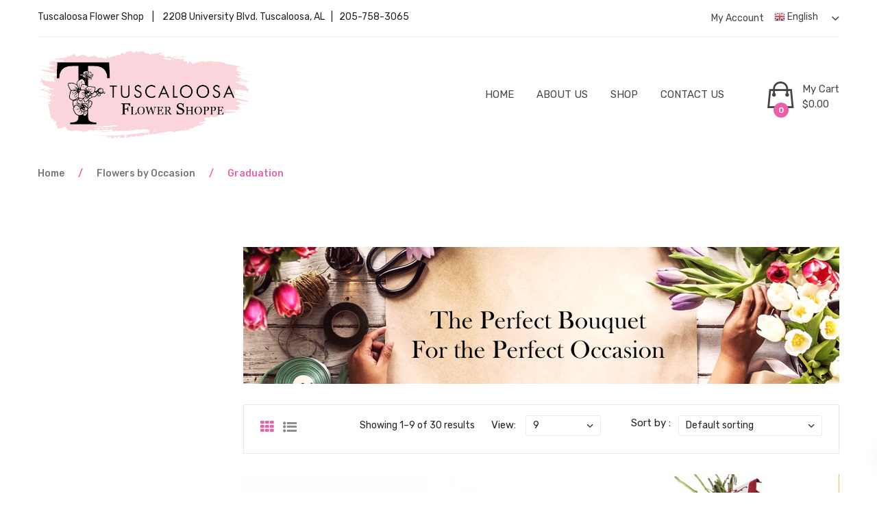

--- FILE ---
content_type: text/html; charset=UTF-8
request_url: https://tuscaloosaflowershoppe.com/product-category/flowers-by-occasion/graduation/
body_size: 117505
content:
<!DOCTYPE html>
<html lang="en-US">
<head>
<meta charset="UTF-8">
<meta name="viewport" content="width=device-width, initial-scale=1">
<link rel="profile" href="https://gmpg.org/xfn/11">

				<script>document.documentElement.className = document.documentElement.className + ' yes-js js_active js'</script>
			<title>Graduation &#8211; Tuscaloosa Flower Shoppe</title>
<link rel='dns-prefetch' href='//fonts.googleapis.com' />
<link rel='dns-prefetch' href='//s.w.org' />
<link rel="alternate" type="application/rss+xml" title="Tuscaloosa Flower Shoppe &raquo; Feed" href="https://tuscaloosaflowershoppe.com/feed/" />
<link rel="alternate" type="application/rss+xml" title="Tuscaloosa Flower Shoppe &raquo; Comments Feed" href="https://tuscaloosaflowershoppe.com/comments/feed/" />
<link rel="alternate" type="application/rss+xml" title="Tuscaloosa Flower Shoppe &raquo; Graduation Category Feed" href="https://tuscaloosaflowershoppe.com/product-category/flowers-by-occasion/graduation/feed/" />
		<script type="text/javascript">
			window._wpemojiSettings = {"baseUrl":"https:\/\/s.w.org\/images\/core\/emoji\/11.2.0\/72x72\/","ext":".png","svgUrl":"https:\/\/s.w.org\/images\/core\/emoji\/11.2.0\/svg\/","svgExt":".svg","source":{"concatemoji":"https:\/\/tuscaloosaflowershoppe.com\/wp-includes\/js\/wp-emoji-release.min.js?ver=5.1.1"}};
			!function(a,b,c){function d(a,b){var c=String.fromCharCode;l.clearRect(0,0,k.width,k.height),l.fillText(c.apply(this,a),0,0);var d=k.toDataURL();l.clearRect(0,0,k.width,k.height),l.fillText(c.apply(this,b),0,0);var e=k.toDataURL();return d===e}function e(a){var b;if(!l||!l.fillText)return!1;switch(l.textBaseline="top",l.font="600 32px Arial",a){case"flag":return!(b=d([55356,56826,55356,56819],[55356,56826,8203,55356,56819]))&&(b=d([55356,57332,56128,56423,56128,56418,56128,56421,56128,56430,56128,56423,56128,56447],[55356,57332,8203,56128,56423,8203,56128,56418,8203,56128,56421,8203,56128,56430,8203,56128,56423,8203,56128,56447]),!b);case"emoji":return b=d([55358,56760,9792,65039],[55358,56760,8203,9792,65039]),!b}return!1}function f(a){var c=b.createElement("script");c.src=a,c.defer=c.type="text/javascript",b.getElementsByTagName("head")[0].appendChild(c)}var g,h,i,j,k=b.createElement("canvas"),l=k.getContext&&k.getContext("2d");for(j=Array("flag","emoji"),c.supports={everything:!0,everythingExceptFlag:!0},i=0;i<j.length;i++)c.supports[j[i]]=e(j[i]),c.supports.everything=c.supports.everything&&c.supports[j[i]],"flag"!==j[i]&&(c.supports.everythingExceptFlag=c.supports.everythingExceptFlag&&c.supports[j[i]]);c.supports.everythingExceptFlag=c.supports.everythingExceptFlag&&!c.supports.flag,c.DOMReady=!1,c.readyCallback=function(){c.DOMReady=!0},c.supports.everything||(h=function(){c.readyCallback()},b.addEventListener?(b.addEventListener("DOMContentLoaded",h,!1),a.addEventListener("load",h,!1)):(a.attachEvent("onload",h),b.attachEvent("onreadystatechange",function(){"complete"===b.readyState&&c.readyCallback()})),g=c.source||{},g.concatemoji?f(g.concatemoji):g.wpemoji&&g.twemoji&&(f(g.twemoji),f(g.wpemoji)))}(window,document,window._wpemojiSettings);
		</script>
		<style type="text/css">
img.wp-smiley,
img.emoji {
	display: inline !important;
	border: none !important;
	box-shadow: none !important;
	height: 1em !important;
	width: 1em !important;
	margin: 0 .07em !important;
	vertical-align: -0.1em !important;
	background: none !important;
	padding: 0 !important;
}
</style>
	<link rel='stylesheet' id='gtranslate-style-css'  href='https://tuscaloosaflowershoppe.com/wp-content/plugins/gtranslate/gtranslate-style24.css?ver=5.1.1' type='text/css' media='all' />
<link rel='stylesheet' id='wp-block-library-css'  href='https://tuscaloosaflowershoppe.com/wp-includes/css/dist/block-library/style.min.css?ver=5.1.1' type='text/css' media='all' />
<link rel='stylesheet' id='wc-block-style-css'  href='https://tuscaloosaflowershoppe.com/wp-content/plugins/woo-gutenberg-products-block/build/style.css?ver=2.0.1' type='text/css' media='all' />
<link rel='stylesheet' id='jquery-selectBox-css'  href='https://tuscaloosaflowershoppe.com/wp-content/plugins/yith-woocommerce-wishlist/assets/css/jquery.selectBox.css?ver=1.2.0' type='text/css' media='all' />
<link rel='stylesheet' id='yith-wcwl-font-awesome-css'  href='https://tuscaloosaflowershoppe.com/wp-content/plugins/yith-woocommerce-wishlist/assets/css/font-awesome.min.css?ver=4.7.0' type='text/css' media='all' />
<link rel='stylesheet' id='yith-wcwl-main-css'  href='https://tuscaloosaflowershoppe.com/wp-content/plugins/yith-woocommerce-wishlist/assets/css/style.css?ver=2.2.10' type='text/css' media='all' />
<style id='yith-wcwl-main-inline-css' type='text/css'>
.wishlist_table .add_to_cart, a.add_to_wishlist.button.alt { border-radius: 16px; -moz-border-radius: 16px; -webkit-border-radius: 16px; }
</style>
<link rel='stylesheet' id='contact-form-7-css'  href='https://tuscaloosaflowershoppe.com/wp-content/plugins/contact-form-7/includes/css/styles.css?ver=5.1.1' type='text/css' media='all' />
<link rel='stylesheet' id='material-design-iconic-font-css'  href='https://tuscaloosaflowershoppe.com/wp-content/plugins/hashbar-wp-notification-bar/css/material-design-iconic-font.min.css?ver=5.1.1' type='text/css' media='all' />
<link rel='stylesheet' id='hashbar-notification-bar-css'  href='https://tuscaloosaflowershoppe.com/wp-content/plugins/hashbar-wp-notification-bar/css/notification-bar.css?ver=5.1.1' type='text/css' media='all' />
<link rel='stylesheet' id='woocommerce-layout-css'  href='https://tuscaloosaflowershoppe.com/wp-content/plugins/woocommerce/assets/css/woocommerce-layout.css?ver=3.6.2' type='text/css' media='all' />
<style id='woocommerce-layout-inline-css' type='text/css'>

	.infinite-scroll .woocommerce-pagination {
		display: none;
	}
</style>
<link rel='stylesheet' id='woocommerce-smallscreen-css'  href='https://tuscaloosaflowershoppe.com/wp-content/plugins/woocommerce/assets/css/woocommerce-smallscreen.css?ver=3.6.2' type='text/css' media='only screen and (max-width: 768px)' />
<link rel='stylesheet' id='woocommerce-general-css'  href='https://tuscaloosaflowershoppe.com/wp-content/plugins/woocommerce/assets/css/woocommerce.css?ver=3.6.2' type='text/css' media='all' />
<style id='woocommerce-inline-inline-css' type='text/css'>
.woocommerce form .form-row .required { visibility: visible; }
</style>
<link rel='stylesheet' id='jquery-colorbox-css'  href='https://tuscaloosaflowershoppe.com/wp-content/plugins/yith-woocommerce-compare/assets/css/colorbox.css?ver=5.1.1' type='text/css' media='all' />
<link rel='stylesheet' id='woocommerce_prettyPhoto_css-css'  href='//tuscaloosaflowershoppe.com/wp-content/plugins/woocommerce/assets/css/prettyPhoto.css?ver=5.1.1' type='text/css' media='all' />
<link rel='stylesheet' id='yith_wccl_frontend-css'  href='https://tuscaloosaflowershoppe.com/wp-content/plugins/yith-woocommerce-advanced-product-options-premium/assets/css/yith-wccl.css?ver=1.5.18' type='text/css' media='all' />
<style id='yith_wccl_frontend-inline-css' type='text/css'>
.select_option .yith_wccl_tooltip > span{background: ;color: ;}
            .select_option .yith_wccl_tooltip.bottom span:after{border-bottom-color: ;}
            .select_option .yith_wccl_tooltip.top span:after{border-top-color: ;}
</style>
<link rel='stylesheet' id='phuler-font-css'  href='https://fonts.googleapis.com/css?family=Rubik%3A300%2C400%2C500%2C700%7CPlayfair%2BDisplay%3A400%2C700&#038;subset=latin%2Clatin-ext&#038;ver=5.1.1' type='text/css' media='all' />
<link rel='stylesheet' id='bootstrap-css'  href='https://tuscaloosaflowershoppe.com/wp-content/themes/phuler/css/bootstrap.min.css?ver=5.1.1' type='text/css' media='all' />
<link rel='stylesheet' id='font-awesome-css'  href='https://tuscaloosaflowershoppe.com/wp-content/plugins/elementor/assets/lib/font-awesome/css/font-awesome.min.css?ver=4.7.0' type='text/css' media='all' />
<style id='font-awesome-inline-css' type='text/css'>
[data-font="FontAwesome"]:before {font-family: 'FontAwesome' !important;content: attr(data-icon) !important;speak: none !important;font-weight: normal !important;font-variant: normal !important;text-transform: none !important;line-height: 1 !important;font-style: normal !important;-webkit-font-smoothing: antialiased !important;-moz-osx-font-smoothing: grayscale !important;}
</style>
<link rel='stylesheet' id='ionicons-css'  href='https://tuscaloosaflowershoppe.com/wp-content/themes/phuler/css/ionicons.min.css?ver=5.1.1' type='text/css' media='all' />
<link rel='stylesheet' id='simple-line-icons-css'  href='https://tuscaloosaflowershoppe.com/wp-content/themes/phuler/css/simple-line-icons.css?ver=5.1.1' type='text/css' media='all' />
<link rel='stylesheet' id='magnific-popup-css'  href='https://tuscaloosaflowershoppe.com/wp-content/themes/phuler/css/magnific-popup.css?ver=5.1.1' type='text/css' media='all' />
<link rel='stylesheet' id='animate-css'  href='https://tuscaloosaflowershoppe.com/wp-content/themes/phuler/css/animate.css?ver=5.1.1' type='text/css' media='all' />
<link rel='stylesheet' id='slick-css'  href='https://tuscaloosaflowershoppe.com/wp-content/themes/phuler/css/slick.css?ver=5.1.1' type='text/css' media='all' />
<link rel='stylesheet' id='owl-carousels-css'  href='https://tuscaloosaflowershoppe.com/wp-content/themes/phuler/css/owl.carousel.min.css?ver=5.1.1' type='text/css' media='all' />
<link rel='stylesheet' id='mean-menu-css'  href='https://tuscaloosaflowershoppe.com/wp-content/themes/phuler/css/meanmenu.min.css?ver=5.1.1' type='text/css' media='all' />
<link rel='stylesheet' id='phuler-default-style-css'  href='https://tuscaloosaflowershoppe.com/wp-content/themes/phuler/css/theme-default.css?ver=5.1.1' type='text/css' media='all' />
<link rel='stylesheet' id='phuler-blog-style-css'  href='https://tuscaloosaflowershoppe.com/wp-content/themes/phuler/css/blog-post.css?ver=5.1.1' type='text/css' media='all' />
<link rel='stylesheet' id='phuler-main-style-css'  href='https://tuscaloosaflowershoppe.com/wp-content/themes/phuler/css/theme-style.css?ver=5.1.1' type='text/css' media='all' />
<link rel='stylesheet' id='phuler-style-css'  href='https://tuscaloosaflowershoppe.com/wp-content/themes/phuler/style.css?ver=5.1.1' type='text/css' media='all' />
<style id='phuler-style-inline-css' type='text/css'>
   .page__title__inner .page-title, .page__title__inner h2{font-family:Rubik;} .page__title__inner .page-title, .page__title__inner h2{font-weight:500;} .page__title__inner .page-title, .page__title__inner h2{text-transform:capitalize;} .page__title__inner .page-title, .page__title__inner h2{color: #242424; } .page__title__inner .page-sub-title{font-family:Rubik;} .page__title__inner .page-sub-title{font-weight:500;} .page__title__inner .page-sub-title{text-transform:capitalize;}  .page__title__inner .page-sub-title{font-size:14px; } .page__title__inner .page-sub-title{line-height:14px; }  .page__title__inner .page-sub-title{color: #242424; } .page__title__wrapper .page__title__inner{padding-top:24px; }  .page__title__wrapper .page__title__inner{padding-bottom:25px; }  section.page__title__wrapper{background-color:#ffffff; }a:hover, a:focus,a:active,.blog-meta a:hover,.post-pagination .nav-links > ul > li > span.current, .post-pagination .nav-links > ul > li:hover a, .pagination > a:hover, .page-links > span:not(.page-links-title):hover, .page-links > a:hover,.type-post.tag-sticky-2 .blog-content:before,.header-info a:hover, .header-social ul li a:hover,{color:#f6abb8; } .footer-wrapper .default-footer{background-color:#f6abb8; } .type-post.tag-sticky-2 .blog-content,.post-pagination .nav-links > ul > li > span.current, .post-pagination .nav-links > ul > li:hover a, .pagination > a:hover, .page-links > span:not(.page-links-title):hover, .page-links > a:hover{border-color:#f6abb8; } .sample-selector{color:#fad5db; } .sample-selector{background-color:#fad5db; } .sample-selector{border-color:#fad5db; }.header-menu-wrap .site-title a img{max-height: 130px; }@media (max-width: 767px) {   }
</style>
<link rel='stylesheet' id='phuler-responsive-css'  href='https://tuscaloosaflowershoppe.com/wp-content/themes/phuler/css/responsive.css?ver=5.1.1' type='text/css' media='all' />
<link rel='stylesheet' id='tawcvs-frontend-css'  href='https://tuscaloosaflowershoppe.com/wp-content/plugins/variation-swatches-for-woocommerce/assets/css/frontend.css?ver=20160615' type='text/css' media='all' />
<link rel='stylesheet' id='woo-variation-swatches-css'  href='https://tuscaloosaflowershoppe.com/wp-content/plugins/woo-variation-swatches/assets/css/frontend.min.css?ver=1.0.56' type='text/css' media='all' />
<style id='woo-variation-swatches-inline-css' type='text/css'>

    .variable-item:not(.radio-variable-item) {
        width  : 30px;
        height : 30px;
        }

    .woo-variation-swatches-style-squared .button-variable-item {
        min-width : 30px;
        }

    .button-variable-item span {
        font-size : 16px;
        }


</style>
<link rel='stylesheet' id='woo-variation-swatches-theme-override-css'  href='https://tuscaloosaflowershoppe.com/wp-content/plugins/woo-variation-swatches/assets/css/wvs-theme-override.min.css?ver=1.0.56' type='text/css' media='all' />
<link rel='stylesheet' id='woo-variation-swatches-tooltip-css'  href='https://tuscaloosaflowershoppe.com/wp-content/plugins/woo-variation-swatches/assets/css/frontend-tooltip.min.css?ver=1.0.56' type='text/css' media='all' />
<link rel='stylesheet' id='redux-google-fonts-phuler_opt-css'  href='https://fonts.googleapis.com/css?family=Rubik%3A300%2C400%2C500%2C700%2C900%2C300italic%2C400italic%2C500italic%2C700italic%2C900italic&#038;ver=1590762710' type='text/css' media='all' />
<link rel='stylesheet' id='dashicons-css'  href='https://tuscaloosaflowershoppe.com/wp-includes/css/dashicons.min.css?ver=5.1.1' type='text/css' media='all' />
<style id='dashicons-inline-css' type='text/css'>
[data-font="Dashicons"]:before {font-family: 'Dashicons' !important;content: attr(data-icon) !important;speak: none !important;font-weight: normal !important;font-variant: normal !important;text-transform: none !important;line-height: 1 !important;font-style: normal !important;-webkit-font-smoothing: antialiased !important;-moz-osx-font-smoothing: grayscale !important;}
</style>
<link rel='stylesheet' id='jquery-ui-css'  href='https://tuscaloosaflowershoppe.com/wp-content/plugins/yith-woocommerce-advanced-product-options-premium/assets/css/jquery-ui.min.css?ver=1.11.4' type='text/css' media='all' />
<link rel='stylesheet' id='yith_wapo_frontend-css'  href='https://tuscaloosaflowershoppe.com/wp-content/plugins/yith-woocommerce-advanced-product-options-premium/assets/css/yith-wapo.css?ver=1.5.18' type='text/css' media='all' />
<style id='yith_wapo_frontend-inline-css' type='text/css'>

			.wapo_option_tooltip .yith_wccl_tooltip > span {
				background: #222222;
				color: #ffffff;
			}
			.wapo_option_tooltip .yith_wccl_tooltip.bottom span:after {
				border-bottom-color: #222222;
			}
			.wapo_option_tooltip .yith_wccl_tooltip.top span:after {
				border-top-color: #222222;
			}
</style>
<link rel='stylesheet' id='yith_wapo_frontend-colorpicker-css'  href='https://tuscaloosaflowershoppe.com/wp-content/plugins/yith-woocommerce-advanced-product-options-premium/assets/css/color-picker.min.css?ver=1.5.18' type='text/css' media='all' />
<script type="text/template" id="tmpl-variation-template">
	<div class="woocommerce-variation-description">{{{ data.variation.variation_description }}}</div>
	<div class="woocommerce-variation-price">{{{ data.variation.price_html }}}</div>
	<div class="woocommerce-variation-availability">{{{ data.variation.availability_html }}}</div>
</script>
<script type="text/template" id="tmpl-unavailable-variation-template">
	<p>Sorry, this product is unavailable. Please choose a different combination.</p>
</script>
<script type='text/javascript' src='https://tuscaloosaflowershoppe.com/wp-includes/js/jquery/jquery.js?ver=1.12.4'></script>
<script type='text/javascript' src='https://tuscaloosaflowershoppe.com/wp-includes/js/jquery/jquery-migrate.min.js?ver=1.4.1'></script>
<script type='text/javascript' src='https://tuscaloosaflowershoppe.com/wp-content/plugins/hashbar-wp-notification-bar/js/main.js?ver=5.1.1'></script>
<script type='text/javascript' src='https://tuscaloosaflowershoppe.com/wp-content/themes/phuler/js/slick.min.js?ver=1.1.7'></script>
<script type='text/javascript' src='https://tuscaloosaflowershoppe.com/wp-content/themes/phuler/js/owl.carousel.min.js?ver=2.2.1'></script>
<link rel='https://api.w.org/' href='https://tuscaloosaflowershoppe.com/wp-json/' />
<link rel="EditURI" type="application/rsd+xml" title="RSD" href="https://tuscaloosaflowershoppe.com/xmlrpc.php?rsd" />
<link rel="wlwmanifest" type="application/wlwmanifest+xml" href="https://tuscaloosaflowershoppe.com/wp-includes/wlwmanifest.xml" /> 
<meta name="generator" content="WordPress 5.1.1" />
<meta name="generator" content="WooCommerce 3.6.2" />
<meta name="referrer" content="always"/>        <script type="text/javascript">
            var ajaxurl = 'https://tuscaloosaflowershoppe.com/wp-admin/admin-ajax.php';
        </script>
    	<noscript><style>.woocommerce-product-gallery{ opacity: 1 !important; }</style></noscript>
			<style type="text/css">.recentcomments a{display:inline !important;padding:0 !important;margin:0 !important;}</style>
		<link rel="icon" href="https://tuscaloosaflowershoppe.com/wp-content/uploads/2019/03/cropped-special-32x32.jpg" sizes="32x32" />
<link rel="icon" href="https://tuscaloosaflowershoppe.com/wp-content/uploads/2019/03/cropped-special-192x192.jpg" sizes="192x192" />
<link rel="apple-touch-icon-precomposed" href="https://tuscaloosaflowershoppe.com/wp-content/uploads/2019/03/cropped-special-180x180.jpg" />
<meta name="msapplication-TileImage" content="https://tuscaloosaflowershoppe.com/wp-content/uploads/2019/03/cropped-special-270x270.jpg" />
		<style type="text/css" id="wp-custom-css">
			.grid-list-product-wrapper li.product-category.product {
    list-style: none;
    margin-bottom: 30px;
    margin-left: 15px;
    margin-right: 15px;
	  text-align: center;
}
h2.woocommerce-loop-category__title {
    font-size: 16px;
    margin-bottom: 0;
    margin-top: 15px;
}
.product-details-content form.cart button {
    width: 115px;
}
.product-details-content .shop-list-cart-wishlist a[data-product-type="simple"] {
    top: -75px;
    left: 64px;
}
.pagination-total-pages nav ul li span.current , .product-action a:hover, .product-action a.button:hover, .product-action a.add_to_wishlist:hover , .header-cart > a .cart-icon span , .subscribe-form .mc-form .clear-2 input , .woocommerce .widget_price_filter .ui-slider .ui-slider-range , .woocommerce .widget_price_filter .price_slider_amount button.button:hover , .pagination-total-pages nav ul li a.next:hover, .pagination-total-pages nav ul li a.prev:hover , .woocommerce .widget_price_filter .ui-slider .ui-slider-handle , .pagination-total-pages nav ul li a:hover , .main-menu ul li ul li a::before , .woocommerce .modal-pro-content button.single_add_to_cart_button:hover , .product-nav .owl-nav div:hover , .slider-active.owl-carousel > .owl-nav div:hover{
    background-color: #eb61a9 !important;
}
.view-mode li.active a , .woocommerce-breadcrumb ul li , .woocommerce-breadcrumb ul li a:hover , .shop-widget ul li:hover > a , .widget_nav_menu ul.menu li a:hover , .footer-widget ul li a:hover , .account-curr-lang-wrap ul li:hover > a , .top-bar-left-content a:hover, .header-info a:hover, .header-social ul li a:hover, .top-bar-left-menu ul li a:hover , .account-curr-lang-wrap ul li ul li:hover > a , .modal-pro-content .price > span , .deals-content > h2 span{
    color: #eb61a9;
}
.mark, mark {
    background: transparent;
    color: inherit;
}
.ywapo_input_container.ywapo_input_container_labels.ywapo_selected {
    border-color: pink;
    background: pink;
}
button, input[type="button"], input[type="reset"], input[type="submit"] {
    cursor: pointer;
    background: #000;
    color: #fff;
    line-height: 40px;
    border-radius: 3px;
    padding: 0 30px;
    border: none;
    height: 40px;
}		</style>
		<style type="text/css" title="dynamic-css" class="options-output">body, body.boxed-layout-active{background-color:#ffffff;}.header-top-area{background-color:#ffffff;}.primary-nav-wrap nav ul > li:hover > a{color:#f6abb8;}.primary-nav-wrap nav ul > li.current-menu-item > a{color:#f6abb8;}.breadcrumbs_wrap ul, .breadcrumbs_wrap ul li, .breadcrumbs_wrap ul li a{font-family:Rubik;line-height:14px;font-weight:500;font-style:normal;color:#242424;font-size:14px;}</style>
</head>

<body data-rsssl=1 class="archive tax-product_cat term-graduation term-204 woocommerce woocommerce-page woocommerce-no-js yith-wapo-frontend woo-variation-swatches woo-variation-swatches-theme-phuler woo-variation-swatches-theme-child-phuler woo-variation-swatches-style-squared woo-variation-swatches-attribute-behavior-blur woo-variation-swatches-tooltip-enabled woo-variation-swatches-stylesheet-enabled hfeed wide-layout-active header-default-style-one elementor-default">


	<div id="page" class="site site-wrapper wide-layout">
		<div id="phuler">
			<div class="header-top-area">
	<div class="container">
		<div class="row">
			<div class="col-md-6 col-sm-6">
											
					<div class="top-bar-left-content">
						<p>
							Tuscaloosa Flower Shop    |    2208 University Blvd. Tuscaloosa, AL   |   205-758-3065						</p>
					</div>								
								</div> 
			<div class="col-md-6 col-sm-6 top-bar-right-area">
														<div class="ht-header-top-right-language">
							<!-- GTranslate: https://gtranslate.io/ -->
<style type="text/css">
.switcher {font-family:Arial;font-size:10pt;text-align:left;cursor:pointer;overflow:hidden;width:163px;line-height:17px;}
.switcher a {text-decoration:none;display:block;font-size:10pt;-webkit-box-sizing:content-box;-moz-box-sizing:content-box;box-sizing:content-box;}
.switcher a img {vertical-align:middle;display:inline;border:0;padding:0;margin:0;opacity:0.8;}
.switcher a:hover img {opacity:1;}
.switcher .selected {background:#FFFFFF url(//tuscaloosaflowershoppe.com/wp-content/plugins/gtranslate/switcher.png) repeat-x;position:relative;z-index:9999;}
.switcher .selected a {border:1px solid #CCCCCC;background:url(//tuscaloosaflowershoppe.com/wp-content/plugins/gtranslate/arrow_down.png) 146px center no-repeat;color:#666666;padding:3px 5px;width:151px;}
.switcher .selected a.open {background-image:url(//tuscaloosaflowershoppe.com/wp-content/plugins/gtranslate/arrow_up.png)}
.switcher .selected a:hover {background:#F0F0F0 url(//tuscaloosaflowershoppe.com/wp-content/plugins/gtranslate/arrow_down.png) 146px center no-repeat;}
.switcher .option {position:relative;z-index:9998;border-left:1px solid #CCCCCC;border-right:1px solid #CCCCCC;border-bottom:1px solid #CCCCCC;background-color:#EEEEEE;display:none;width:161px;max-height:198px;-webkit-box-sizing:content-box;-moz-box-sizing:content-box;box-sizing:content-box;overflow-y:auto;overflow-x:hidden;}
.switcher .option a {color:#000;padding:3px 5px;}
.switcher .option a:hover {background:#FFC;}
.switcher .option a.selected {background:#FFC;}
#selected_lang_name {float: none;}
.l_name {float: none !important;margin: 0;}
.switcher .option::-webkit-scrollbar-track{-webkit-box-shadow:inset 0 0 3px rgba(0,0,0,0.3);border-radius:5px;background-color:#F5F5F5;}
.switcher .option::-webkit-scrollbar {width:5px;}
.switcher .option::-webkit-scrollbar-thumb {border-radius:5px;-webkit-box-shadow: inset 0 0 3px rgba(0,0,0,.3);background-color:#888;}
</style>
<div class="switcher notranslate">
<div class="selected">
<a href="#" onclick="return false;"><img src="//tuscaloosaflowershoppe.com/wp-content/plugins/gtranslate/flags/16/en.png" height="16" width="16" alt="en" /> English</a>
</div>
<div class="option">
<a href="#" onclick="doGTranslate('en|ar');jQuery('div.switcher div.selected a').html(jQuery(this).html());return false;" title="Arabic" class="nturl"><img data-gt-lazy-src="//tuscaloosaflowershoppe.com/wp-content/plugins/gtranslate/flags/16/ar.png" height="16" width="16" alt="ar" /> Arabic</a><a href="#" onclick="doGTranslate('en|zh-CN');jQuery('div.switcher div.selected a').html(jQuery(this).html());return false;" title="Chinese (Simplified)" class="nturl"><img data-gt-lazy-src="//tuscaloosaflowershoppe.com/wp-content/plugins/gtranslate/flags/16/zh-CN.png" height="16" width="16" alt="zh-CN" /> Chinese (Simplified)</a><a href="#" onclick="doGTranslate('en|nl');jQuery('div.switcher div.selected a').html(jQuery(this).html());return false;" title="Dutch" class="nturl"><img data-gt-lazy-src="//tuscaloosaflowershoppe.com/wp-content/plugins/gtranslate/flags/16/nl.png" height="16" width="16" alt="nl" /> Dutch</a><a href="#" onclick="doGTranslate('en|en');jQuery('div.switcher div.selected a').html(jQuery(this).html());return false;" title="English" class="nturl selected"><img data-gt-lazy-src="//tuscaloosaflowershoppe.com/wp-content/plugins/gtranslate/flags/16/en.png" height="16" width="16" alt="en" /> English</a><a href="#" onclick="doGTranslate('en|fr');jQuery('div.switcher div.selected a').html(jQuery(this).html());return false;" title="French" class="nturl"><img data-gt-lazy-src="//tuscaloosaflowershoppe.com/wp-content/plugins/gtranslate/flags/16/fr.png" height="16" width="16" alt="fr" /> French</a><a href="#" onclick="doGTranslate('en|de');jQuery('div.switcher div.selected a').html(jQuery(this).html());return false;" title="German" class="nturl"><img data-gt-lazy-src="//tuscaloosaflowershoppe.com/wp-content/plugins/gtranslate/flags/16/de.png" height="16" width="16" alt="de" /> German</a><a href="#" onclick="doGTranslate('en|it');jQuery('div.switcher div.selected a').html(jQuery(this).html());return false;" title="Italian" class="nturl"><img data-gt-lazy-src="//tuscaloosaflowershoppe.com/wp-content/plugins/gtranslate/flags/16/it.png" height="16" width="16" alt="it" /> Italian</a><a href="#" onclick="doGTranslate('en|pt');jQuery('div.switcher div.selected a').html(jQuery(this).html());return false;" title="Portuguese" class="nturl"><img data-gt-lazy-src="//tuscaloosaflowershoppe.com/wp-content/plugins/gtranslate/flags/16/pt.png" height="16" width="16" alt="pt" /> Portuguese</a><a href="#" onclick="doGTranslate('en|ru');jQuery('div.switcher div.selected a').html(jQuery(this).html());return false;" title="Russian" class="nturl"><img data-gt-lazy-src="//tuscaloosaflowershoppe.com/wp-content/plugins/gtranslate/flags/16/ru.png" height="16" width="16" alt="ru" /> Russian</a><a href="#" onclick="doGTranslate('en|es');jQuery('div.switcher div.selected a').html(jQuery(this).html());return false;" title="Spanish" class="nturl"><img data-gt-lazy-src="//tuscaloosaflowershoppe.com/wp-content/plugins/gtranslate/flags/16/es.png" height="16" width="16" alt="es" /> Spanish</a></div>
</div>
<script type="text/javascript">
jQuery('.switcher .selected').click(function() {jQuery('.switcher .option a img').each(function() {if(!jQuery(this)[0].hasAttribute('src'))jQuery(this).attr('src', jQuery(this).attr('data-gt-lazy-src'))});if(!(jQuery('.switcher .option').is(':visible'))) {jQuery('.switcher .option').stop(true,true).delay(100).slideDown(500);jQuery('.switcher .selected a').toggleClass('open')}});
jQuery('.switcher .option').bind('mousewheel', function(e) {var options = jQuery('.switcher .option');if(options.is(':visible'))options.scrollTop(options.scrollTop() - e.originalEvent.wheelDelta);return false;});
jQuery('body').not('.switcher').click(function(e) {if(jQuery('.switcher .option').is(':visible') && e.target != jQuery('.switcher .option').get(0)) {jQuery('.switcher .option').stop(true,true).delay(100).slideUp(500);jQuery('.switcher .selected a').toggleClass('open')}});
</script>
<style type="text/css">
#goog-gt-tt {display:none !important;}
.goog-te-banner-frame {display:none !important;}
.goog-te-menu-value:hover {text-decoration:none !important;}
.goog-text-highlight {background-color:transparent !important;box-shadow:none !important;}
body {top:0 !important;}
#google_translate_element2 {display:none!important;}
</style>

<div id="google_translate_element2"></div>
<script type="text/javascript">
function googleTranslateElementInit2() {new google.translate.TranslateElement({pageLanguage: 'en',autoDisplay: false}, 'google_translate_element2');}
</script><script type="text/javascript" src="//translate.google.com/translate_a/element.js?cb=googleTranslateElementInit2"></script>


<script type="text/javascript">
function GTranslateGetCurrentLang() {var keyValue = document['cookie'].match('(^|;) ?googtrans=([^;]*)(;|$)');return keyValue ? keyValue[2].split('/')[2] : null;}
function GTranslateFireEvent(element,event){try{if(document.createEventObject){var evt=document.createEventObject();element.fireEvent('on'+event,evt)}else{var evt=document.createEvent('HTMLEvents');evt.initEvent(event,true,true);element.dispatchEvent(evt)}}catch(e){}}
function doGTranslate(lang_pair){if(lang_pair.value)lang_pair=lang_pair.value;if(lang_pair=='')return;var lang=lang_pair.split('|')[1];if(GTranslateGetCurrentLang() == null && lang == lang_pair.split('|')[0])return;var teCombo;var sel=document.getElementsByTagName('select');for(var i=0;i<sel.length;i++)if(/goog-te-combo/.test(sel[i].className)){teCombo=sel[i];break;}if(document.getElementById('google_translate_element2')==null||document.getElementById('google_translate_element2').innerHTML.length==0||teCombo.length==0||teCombo.innerHTML.length==0){setTimeout(function(){doGTranslate(lang_pair)},500)}else{teCombo.value=lang;GTranslateFireEvent(teCombo,'change');GTranslateFireEvent(teCombo,'change')}}
if(GTranslateGetCurrentLang() != null)jQuery(document).ready(function() {var lang_html = jQuery('div.switcher div.option').find('img[alt="'+GTranslateGetCurrentLang()+'"]').parent().html();if(typeof lang_html != 'undefined')jQuery('div.switcher div.selected a').html(lang_html.replace('data-gt-lazy-', ''));});
</script>
						</div>
										<div class="top-bar-left-menu account-curr-lang-wrap text-right">
						<div class="menu-top-right-container"><ul id="menu-top-right" class="menu"><li id="menu-item-34" class="menu-item menu-item-type-custom menu-item-object-custom menu-item-has-children menu-item-34"><a href="#">My account</a>
<ul class="sub-menu">
	<li id="menu-item-36" class="menu-item menu-item-type-post_type menu-item-object-page menu-item-36"><a href="https://tuscaloosaflowershoppe.com/my-account-2/">My account</a></li>
	<li id="menu-item-39" class="menu-item menu-item-type-post_type menu-item-object-page menu-item-39"><a href="https://tuscaloosaflowershoppe.com/shop-2/">Shop</a></li>
	<li id="menu-item-1155" class="menu-item menu-item-type-post_type menu-item-object-page menu-item-1155"><a href="https://tuscaloosaflowershoppe.com/wishlist/">wishlist</a></li>
	<li id="menu-item-38" class="menu-item menu-item-type-post_type menu-item-object-page menu-item-38"><a href="https://tuscaloosaflowershoppe.com/cart-2/">Cart</a></li>
	<li id="menu-item-37" class="menu-item menu-item-type-post_type menu-item-object-page menu-item-37"><a href="https://tuscaloosaflowershoppe.com/checkout-2/">Checkout</a></li>
</ul>
</li>
</ul></div>					</div>
								</div>
		</div>
	</div>
</div>
<header  class="header-default main-header clearfix  header-sticky">
	<div class="header-area">
		<div class="container">
			<div class="row">
				<div class="col-xs-12 col-sm-12 col-md-12 col-lg-12">
					
					
					<div class="header-bottom header-menu-wrap logo-left ">
						<!-- Start Logo Wrapper  -->
						<div class="site-title">
							
															<div class="logo">
	                                <a href="https://tuscaloosaflowershoppe.com/" title="Tuscaloosa Flower Shoppe" rel="home" >

	                                	
	                                    	<img src="https://tuscaloosaflowershoppe.com/wp-content/uploads/2020/05/Tflower_logo-1.png" data-at2x="https://tuscaloosaflowershoppe.com/wp-content/uploads/2020/05/Tflower_logo-1.png" alt="Tuscaloosa Flower Shoppe">

											                                </a>
	                            </div>
							
						</div>
						<!-- End Logo Wrapper -->
						<!-- Start Primary Menu Wrapper -->
						<div class="primary-nav-wrap nav-horizontal default-style-one">
                            <div class="header-bottom-right">
                                <div class="main-menu">
                                    <nav>
			                            <ul id="menu-main-menu" class="menu"><li id="menu-item-114" class="menu-item menu-item-type-post_type menu-item-object-page menu-item-home menu-item-114"><a href="https://tuscaloosaflowershoppe.com/">Home</a></li>
<li id="menu-item-290" class="menu-item menu-item-type-post_type menu-item-object-page menu-item-290"><a href="https://tuscaloosaflowershoppe.com/about-us/">About Us</a></li>
<li id="menu-item-1180" class="menu-item menu-item-type-post_type_archive menu-item-object-product menu-item-has-children menu-item-1180"><a href="https://tuscaloosaflowershoppe.com/shop/">Shop</a>
<ul class="sub-menu">
	<li id="menu-item-67124" class="menu-item menu-item-type-taxonomy menu-item-object-product_cat menu-item-67124"><a href="https://tuscaloosaflowershoppe.com/product-category/roses/">Roses</a></li>
	<li id="menu-item-64772" class="menu-item menu-item-type-taxonomy menu-item-object-product_cat current-product_cat-ancestor menu-item-64772"><a href="https://tuscaloosaflowershoppe.com/product-category/flowers-by-occasion/">Flowers by Occasion</a></li>
	<li id="menu-item-1185" class="menu-item menu-item-type-taxonomy menu-item-object-product_cat menu-item-1185"><a href="https://tuscaloosaflowershoppe.com/product-category/flowers-by-occasion/sympathy-funeral/">Sympathy &#038; Funeral</a></li>
	<li id="menu-item-64773" class="menu-item menu-item-type-taxonomy menu-item-object-product_cat menu-item-64773"><a href="https://tuscaloosaflowershoppe.com/product-category/plants-and-garden/">Plants and Garden</a></li>
	<li id="menu-item-1184" class="menu-item menu-item-type-taxonomy menu-item-object-product_cat menu-item-1184"><a href="https://tuscaloosaflowershoppe.com/product-category/gifts/">Gifts</a></li>
	<li id="menu-item-1182" class="menu-item menu-item-type-taxonomy menu-item-object-product_cat menu-item-1182"><a href="https://tuscaloosaflowershoppe.com/product-category/flowers-by-color/">Flowers by Color</a></li>
	<li id="menu-item-64771" class="menu-item menu-item-type-taxonomy menu-item-object-product_cat menu-item-64771"><a href="https://tuscaloosaflowershoppe.com/product-category/flowers-by-holiday/">Flowers by Holiday</a></li>
	<li id="menu-item-1162" class="menu-item menu-item-type-post_type menu-item-object-page menu-item-1162"><a href="https://tuscaloosaflowershoppe.com/weddings/">Weddings &#038; Events</a></li>
</ul>
</li>
<li id="menu-item-400" class="menu-item menu-item-type-post_type menu-item-object-page menu-item-400"><a href="https://tuscaloosaflowershoppe.com/contact/">Contact Us</a></li>
</ul>			                        </nav>
                                </div>
                                
                                <div class="header-cart">
                                	                                    <a href="https://tuscaloosaflowershoppe.com/cart/">
                                        <div class="cart-icon">
                                            <i class="ion-bag"></i>
                                            <span class="count-style"><span class="mini_cart_count">0</span></span>
                                        </div>
                                        <div class="cart-text">
                                            <span class="digit">My Cart</span>
                                            <span><span class="woocommerce-Price-amount amount"><span class="woocommerce-Price-currencySymbol">&#36;</span>0.00</span></span>
                                        </div>
                                    </a>
                                    <div class="shopping-cart-content">
			                            <div class="widget_shopping_cart_content"></div>
				                    </div>
				                                                    </div>
                            </div>
						</div>
						<!-- End Primary Menu Wrapper -->
					</div>
				</div>
			</div>
			<!-- Mobile Menu  -->
			<div class="mobile-menu"></div>
		</div>
	</div>	
</header>


	
	
	<section class="page__title__wrapper blog-page text-center">
		<div class="container">
			<div class="row">
				<div class="col-md-12">
					<div class="page__title__inner">
																				<nav class="woocommerce-breadcrumb">	<ul>
		<li><a href="https://tuscaloosaflowershoppe.com">Home</a></li><li>/</li><li><a href="https://tuscaloosaflowershoppe.com/product-category/flowers-by-occasion/">Flowers by Occasion</a></li><li>/</li><li>Graduation</li>	</ul>
	</nav>							
												
						
					</div>
				</div>
			</div>
		</div>
	</section>



		<div id="content" class="site-content"><div id="primary" class="content-area"><main id="main" class="site-main" role="main"><div class="woocommerce-products-header">
	</div>

<div class="shop-page-area pt-75 pb-75">
    <div class="container">
        <div class="row flex-row-reverse">

        	<div class="col-lg-9 col-12 mb-40">
        		<div class="banner-area pb-30">
                    <img alt="Shop Banner" src="https://tuscaloosaflowershoppe.com/wp-content/uploads/2019/04/banner-49-1.jpg">
                </div>
        		<div class="row"><div class="col-md-12"><div class="shop-topbar-wrapper">
<div class="shop-topbar-left">
    <ul class="view-mode">
        <li class="active"><a href="#product-grid" data-view="product-grid"><i class="fa fa-th"></i></a></li>
        <li class=""><a href="#product-list" data-view="product-list"><i class="fa fa-list-ul"></i></a></li>
    </ul>
</div>
            <div class="woocommerce-notices-wrapper"></div><p class="woocommerce-result-count">
	Showing 1&ndash;9 of 30 results</p>

    <div class="product-view">
        <div class="product-shorting shorting-style">
            <label>View:</label>

            <form action="" method="POST" class="woocommerce-products-per-pageb">
                <select name="phuler-woocommerce-products-per-page" onchange="this.form.submit()">
                                    <option value="3" >3</option>
                                    <option value="6" >6</option>
                                    <option value="9"  selected='selected'>9</option>
                                    <option value="18" >18</option>
                                    <option value="36" >36</option>
                                    <option value="72" >72</option>
                                    <option value="144" >144</option>
                                </select>
            </form>

        </div>
    </div>

    
<div class="product-show shorting-style">
	<label>Sort by : </label>

	<form class="woocommerce-ordering" method="get">
		<select name="orderby" class="orderby">
							<option value="menu_order"  selected='selected'>Default sorting</option>
							<option value="popularity" >Sort by popularity</option>
							<option value="rating" >Sort by average rating</option>
							<option value="date" >Sort by latest</option>
							<option value="price" >Sort by price: low to high</option>
							<option value="price-desc" >Sort by price: high to low</option>
					</select>
			</form>
</div><!-- /.product-view -->
</div></div></div><div class="grid-list-product-wrapper">
    <div class="product-grid product-view pb-20">
		<div class="products row columns-3">


<div class="product-width col-lg-4 col-md-6 mb-30">
	<div class="product type-product post-65299 status-publish first instock product_cat-graduation product_cat-red product_cat-roses has-post-thumbnail taxable shipping-taxable purchasable product-type-simple">

        <div class="shop-product-items product-item bg-gray">
            <div class="product-wrapper">
                                <div class="product-img">
                    <a href="https://tuscaloosaflowershoppe.com/product/wrapped-dozen-roses/" class="image">
                        <img width="270" height="310" src="https://tuscaloosaflowershoppe.com/wp-content/uploads/2019/04/Rose-Impression-270x310.jpg" class="attachment-woocommerce_thumbnail size-woocommerce_thumbnail wp-post-image" alt="" srcset="https://tuscaloosaflowershoppe.com/wp-content/uploads/2019/04/Rose-Impression-270x310.jpg 270w, https://tuscaloosaflowershoppe.com/wp-content/uploads/2019/04/Rose-Impression-261x300.jpg 261w, https://tuscaloosaflowershoppe.com/wp-content/uploads/2019/04/Rose-Impression-768x883.jpg 768w, https://tuscaloosaflowershoppe.com/wp-content/uploads/2019/04/Rose-Impression-891x1024.jpg 891w, https://tuscaloosaflowershoppe.com/wp-content/uploads/2019/04/Rose-Impression-1200x1379.jpg 1200w" sizes="(max-width: 270px) 100vw, 270px" />                    </a>
                    <div class="product-action">
                        
<div class="yith-wcwl-add-to-wishlist add-to-wishlist-65299">
		    <div class="shop-list-cart-wishlist yith-wcwl-add-button show" style="display:block">

	        
<a href="/product-category/flowers-by-occasion/graduation/?add_to_wishlist=65299" rel="nofollow" data-product-id="65299" data-product-type="simple" class="add_to_wishlist action-wishlist" ><i class="icon-heart"></i>
<img src="https://tuscaloosaflowershoppe.com/wp-content/plugins/yith-woocommerce-wishlist/assets/images/wpspin_light.gif" class="ajax-loading" alt="loading" width="16" height="16" style="visibility:hidden" />
</a>
	    </div>

	    <div class="shop-list-cart-wishlist yith-wcwl-wishlistaddedbrowse hide" style="display:none;">
	        <a href="https://tuscaloosaflowershoppe.com/product/wrapped-dozen-roses/" rel="nofollow" title="View Wishlist"><i class="fa fa-check"></i></a>
	    </div>

	    <div class="shop-list-cart-wishlist yith-wcwl-wishlistexistsbrowse hide" style="display:none">
	        <a href="https://tuscaloosaflowershoppe.com/product/wrapped-dozen-roses/" rel="nofollow" title="View Wishlist"><i class="fa fa-check"></i></a>
	    </div>

	    <div style="clear:both"></div>
	    <div class="yith-wcwl-wishlistaddresponse"></div>
	
</div>                        <a href="https://tuscaloosaflowershoppe.com/product/wrapped-dozen-roses/" data-quantity="1" class="button product_type_simple add_to_cart_button ajax_add_to_cart" data-product_id="65299" data-product_sku="" aria-label="Add &ldquo;Wrapped Dozen Roses&rdquo; to your cart" rel="nofollow"><i class="icon-handbag"></i> </a>                        <a title="Quick View" data-toggle="modal" data-target="#exampleModal" data-quick-id="65299" class="action-compare action-eye quickview" href="javascript:void(0);">
                            <i class="icon-magnifier-add"></i>
                        </a>
                    </div>
                </div>
                <div class="product-content text-center">
                    <h4>
                        <a href="https://tuscaloosaflowershoppe.com/product/wrapped-dozen-roses/">Wrapped Dozen Roses</a>
                    </h4>
                    <div class="product-price-wrapper">
                        
	<span class="price"><span class="woocommerce-Price-amount amount"><span class="woocommerce-Price-currencySymbol">&#36;</span>110.00</span></span>
                    </div>
                </div>

                
                <div class="product-list-details">
                    <h4>
                        <a href="https://tuscaloosaflowershoppe.com/product/wrapped-dozen-roses/">Wrapped Dozen Roses</a>
                    </h4>
                    <div class="product-price-wrapper">
                        
	<span class="price"><span class="woocommerce-Price-amount amount"><span class="woocommerce-Price-currencySymbol">&#36;</span>110.00</span></span>
                    </div>
                    <p>A Beautiful Dozen Red Roses Wrapped accented with a Bama bow!</p>
                    <div class="shop-list-cart-wishlist">
                        
<div class="yith-wcwl-add-to-wishlist add-to-wishlist-65299">
		    <div class="shop-list-cart-wishlist yith-wcwl-add-button show" style="display:block">

	        
<a href="/product-category/flowers-by-occasion/graduation/?add_to_wishlist=65299" rel="nofollow" data-product-id="65299" data-product-type="simple" class="add_to_wishlist action-wishlist" ><i class="icon-heart"></i>
<img src="https://tuscaloosaflowershoppe.com/wp-content/plugins/yith-woocommerce-wishlist/assets/images/wpspin_light.gif" class="ajax-loading" alt="loading" width="16" height="16" style="visibility:hidden" />
</a>
	    </div>

	    <div class="shop-list-cart-wishlist yith-wcwl-wishlistaddedbrowse hide" style="display:none;">
	        <a href="https://tuscaloosaflowershoppe.com/product/wrapped-dozen-roses/" rel="nofollow" title="View Wishlist"><i class="fa fa-check"></i></a>
	    </div>

	    <div class="shop-list-cart-wishlist yith-wcwl-wishlistexistsbrowse hide" style="display:none">
	        <a href="https://tuscaloosaflowershoppe.com/product/wrapped-dozen-roses/" rel="nofollow" title="View Wishlist"><i class="fa fa-check"></i></a>
	    </div>

	    <div style="clear:both"></div>
	    <div class="yith-wcwl-wishlistaddresponse"></div>
	
</div>                        <a href="https://tuscaloosaflowershoppe.com/product/wrapped-dozen-roses/" data-quantity="1" class="button product_type_simple add_to_cart_button ajax_add_to_cart" data-product_id="65299" data-product_sku="" aria-label="Add &ldquo;Wrapped Dozen Roses&rdquo; to your cart" rel="nofollow"><i class="icon-handbag"></i> </a>                        <a title="Quick View" data-toggle="modal" data-target="#exampleModal" data-quick-id="65299" class="action-compare action-eye quickview" href="javascript:void(0);">
                            <i class="icon-magnifier-add"></i>
                        </a>
                    </div>
                </div>


                            </div>
		</div>

	</div>
</div>


<div class="product-width col-lg-4 col-md-6 mb-30">
	<div class="product type-product post-73911 status-publish instock product_cat-graduation product_tag-graduation product_tag-lily product_tag-rose product_tag-wrapped-bouquet has-post-thumbnail taxable shipping-taxable purchasable product-type-simple">

        <div class="shop-product-items product-item bg-gray">
            <div class="product-wrapper">
                                <div class="product-img">
                    <a href="https://tuscaloosaflowershoppe.com/product/wrapped-lily-rose-bouquet/" class="image">
                        <img width="270" height="310" src="https://tuscaloosaflowershoppe.com/wp-content/uploads/2022/04/Pres.-B-85.00-270x310.jpg" class="attachment-woocommerce_thumbnail size-woocommerce_thumbnail wp-post-image" alt="" />                    </a>
                    <div class="product-action">
                        
<div class="yith-wcwl-add-to-wishlist add-to-wishlist-73911">
		    <div class="shop-list-cart-wishlist yith-wcwl-add-button show" style="display:block">

	        
<a href="/product-category/flowers-by-occasion/graduation/?add_to_wishlist=73911" rel="nofollow" data-product-id="73911" data-product-type="simple" class="add_to_wishlist action-wishlist" ><i class="icon-heart"></i>
<img src="https://tuscaloosaflowershoppe.com/wp-content/plugins/yith-woocommerce-wishlist/assets/images/wpspin_light.gif" class="ajax-loading" alt="loading" width="16" height="16" style="visibility:hidden" />
</a>
	    </div>

	    <div class="shop-list-cart-wishlist yith-wcwl-wishlistaddedbrowse hide" style="display:none;">
	        <a href="https://tuscaloosaflowershoppe.com/product/wrapped-lily-rose-bouquet/" rel="nofollow" title="View Wishlist"><i class="fa fa-check"></i></a>
	    </div>

	    <div class="shop-list-cart-wishlist yith-wcwl-wishlistexistsbrowse hide" style="display:none">
	        <a href="https://tuscaloosaflowershoppe.com/product/wrapped-lily-rose-bouquet/" rel="nofollow" title="View Wishlist"><i class="fa fa-check"></i></a>
	    </div>

	    <div style="clear:both"></div>
	    <div class="yith-wcwl-wishlistaddresponse"></div>
	
</div>                        <a href="https://tuscaloosaflowershoppe.com/product/wrapped-lily-rose-bouquet/" data-quantity="1" class="button product_type_simple add_to_cart_button ajax_add_to_cart" data-product_id="73911" data-product_sku="LRPB" aria-label="Add &ldquo;Wrapped Lily Rose Bouquet&rdquo; to your cart" rel="nofollow"><i class="icon-handbag"></i> </a>                        <a title="Quick View" data-toggle="modal" data-target="#exampleModal" data-quick-id="73911" class="action-compare action-eye quickview" href="javascript:void(0);">
                            <i class="icon-magnifier-add"></i>
                        </a>
                    </div>
                </div>
                <div class="product-content text-center">
                    <h4>
                        <a href="https://tuscaloosaflowershoppe.com/product/wrapped-lily-rose-bouquet/">Wrapped Lily Rose Bouquet</a>
                    </h4>
                    <div class="product-price-wrapper">
                        
	<span class="price"><span class="woocommerce-Price-amount amount"><span class="woocommerce-Price-currencySymbol">&#36;</span>85.00</span></span>
                    </div>
                </div>

                
                <div class="product-list-details">
                    <h4>
                        <a href="https://tuscaloosaflowershoppe.com/product/wrapped-lily-rose-bouquet/">Wrapped Lily Rose Bouquet</a>
                    </h4>
                    <div class="product-price-wrapper">
                        
	<span class="price"><span class="woocommerce-Price-amount amount"><span class="woocommerce-Price-currencySymbol">&#36;</span>85.00</span></span>
                    </div>
                    <p>An elegant  arrangement of Red Rose and White Lilies hand-tied with a Bama bow.</p>
                    <div class="shop-list-cart-wishlist">
                        
<div class="yith-wcwl-add-to-wishlist add-to-wishlist-73911">
		    <div class="shop-list-cart-wishlist yith-wcwl-add-button show" style="display:block">

	        
<a href="/product-category/flowers-by-occasion/graduation/?add_to_wishlist=73911" rel="nofollow" data-product-id="73911" data-product-type="simple" class="add_to_wishlist action-wishlist" ><i class="icon-heart"></i>
<img src="https://tuscaloosaflowershoppe.com/wp-content/plugins/yith-woocommerce-wishlist/assets/images/wpspin_light.gif" class="ajax-loading" alt="loading" width="16" height="16" style="visibility:hidden" />
</a>
	    </div>

	    <div class="shop-list-cart-wishlist yith-wcwl-wishlistaddedbrowse hide" style="display:none;">
	        <a href="https://tuscaloosaflowershoppe.com/product/wrapped-lily-rose-bouquet/" rel="nofollow" title="View Wishlist"><i class="fa fa-check"></i></a>
	    </div>

	    <div class="shop-list-cart-wishlist yith-wcwl-wishlistexistsbrowse hide" style="display:none">
	        <a href="https://tuscaloosaflowershoppe.com/product/wrapped-lily-rose-bouquet/" rel="nofollow" title="View Wishlist"><i class="fa fa-check"></i></a>
	    </div>

	    <div style="clear:both"></div>
	    <div class="yith-wcwl-wishlistaddresponse"></div>
	
</div>                        <a href="https://tuscaloosaflowershoppe.com/product/wrapped-lily-rose-bouquet/" data-quantity="1" class="button product_type_simple add_to_cart_button ajax_add_to_cart" data-product_id="73911" data-product_sku="LRPB" aria-label="Add &ldquo;Wrapped Lily Rose Bouquet&rdquo; to your cart" rel="nofollow"><i class="icon-handbag"></i> </a>                        <a title="Quick View" data-toggle="modal" data-target="#exampleModal" data-quick-id="73911" class="action-compare action-eye quickview" href="javascript:void(0);">
                            <i class="icon-magnifier-add"></i>
                        </a>
                    </div>
                </div>


                            </div>
		</div>

	</div>
</div>


<div class="product-width col-lg-4 col-md-6 mb-30">
	<div class="product type-product post-79868 status-publish last instock product_cat-graduation product_tag-bama product_tag-bama-graduation product_tag-graduation product_tag-graduation-flowers product_tag-hand-held product_tag-presentation-bouquet product_tag-red product_tag-roll-tide product_tag-university-of-alabama product_tag-white has-post-thumbnail taxable shipping-taxable purchasable product-type-simple">

        <div class="shop-product-items product-item bg-gray">
            <div class="product-wrapper">
                                <div class="product-img">
                    <a href="https://tuscaloosaflowershoppe.com/product/large-lily-and-rose-wrapped-bouquet/" class="image">
                        <img width="270" height="310" src="https://tuscaloosaflowershoppe.com/wp-content/uploads/2022/04/Pres.-Bou-125.00-270x310.jpg" class="attachment-woocommerce_thumbnail size-woocommerce_thumbnail wp-post-image" alt="" />                    </a>
                    <div class="product-action">
                        
<div class="yith-wcwl-add-to-wishlist add-to-wishlist-79868">
		    <div class="shop-list-cart-wishlist yith-wcwl-add-button show" style="display:block">

	        
<a href="/product-category/flowers-by-occasion/graduation/?add_to_wishlist=79868" rel="nofollow" data-product-id="79868" data-product-type="simple" class="add_to_wishlist action-wishlist" ><i class="icon-heart"></i>
<img src="https://tuscaloosaflowershoppe.com/wp-content/plugins/yith-woocommerce-wishlist/assets/images/wpspin_light.gif" class="ajax-loading" alt="loading" width="16" height="16" style="visibility:hidden" />
</a>
	    </div>

	    <div class="shop-list-cart-wishlist yith-wcwl-wishlistaddedbrowse hide" style="display:none;">
	        <a href="https://tuscaloosaflowershoppe.com/product/large-lily-and-rose-wrapped-bouquet/" rel="nofollow" title="View Wishlist"><i class="fa fa-check"></i></a>
	    </div>

	    <div class="shop-list-cart-wishlist yith-wcwl-wishlistexistsbrowse hide" style="display:none">
	        <a href="https://tuscaloosaflowershoppe.com/product/large-lily-and-rose-wrapped-bouquet/" rel="nofollow" title="View Wishlist"><i class="fa fa-check"></i></a>
	    </div>

	    <div style="clear:both"></div>
	    <div class="yith-wcwl-wishlistaddresponse"></div>
	
</div>                        <a href="https://tuscaloosaflowershoppe.com/product/large-lily-and-rose-wrapped-bouquet/" data-quantity="1" class="button product_type_simple add_to_cart_button ajax_add_to_cart" data-product_id="79868" data-product_sku="" aria-label="Add &ldquo;Large Lily and Rose Wrapped Bouquet&rdquo; to your cart" rel="nofollow"><i class="icon-handbag"></i> </a>                        <a title="Quick View" data-toggle="modal" data-target="#exampleModal" data-quick-id="79868" class="action-compare action-eye quickview" href="javascript:void(0);">
                            <i class="icon-magnifier-add"></i>
                        </a>
                    </div>
                </div>
                <div class="product-content text-center">
                    <h4>
                        <a href="https://tuscaloosaflowershoppe.com/product/large-lily-and-rose-wrapped-bouquet/">Large Lily and Rose Wrapped Bouquet</a>
                    </h4>
                    <div class="product-price-wrapper">
                        
	<span class="price"><span class="woocommerce-Price-amount amount"><span class="woocommerce-Price-currencySymbol">&#36;</span>125.00</span></span>
                    </div>
                </div>

                
                <div class="product-list-details">
                    <h4>
                        <a href="https://tuscaloosaflowershoppe.com/product/large-lily-and-rose-wrapped-bouquet/">Large Lily and Rose Wrapped Bouquet</a>
                    </h4>
                    <div class="product-price-wrapper">
                        
	<span class="price"><span class="woocommerce-Price-amount amount"><span class="woocommerce-Price-currencySymbol">&#36;</span>125.00</span></span>
                    </div>
                    <p>An elegant Dozen Red  Rose and mixed with White Lily bouquet hand-tied with a Bama ribbon bow. Heartfelt in its simplicity, it is perfectly paired with greenery and filler flowers.</p>
                    <div class="shop-list-cart-wishlist">
                        
<div class="yith-wcwl-add-to-wishlist add-to-wishlist-79868">
		    <div class="shop-list-cart-wishlist yith-wcwl-add-button show" style="display:block">

	        
<a href="/product-category/flowers-by-occasion/graduation/?add_to_wishlist=79868" rel="nofollow" data-product-id="79868" data-product-type="simple" class="add_to_wishlist action-wishlist" ><i class="icon-heart"></i>
<img src="https://tuscaloosaflowershoppe.com/wp-content/plugins/yith-woocommerce-wishlist/assets/images/wpspin_light.gif" class="ajax-loading" alt="loading" width="16" height="16" style="visibility:hidden" />
</a>
	    </div>

	    <div class="shop-list-cart-wishlist yith-wcwl-wishlistaddedbrowse hide" style="display:none;">
	        <a href="https://tuscaloosaflowershoppe.com/product/large-lily-and-rose-wrapped-bouquet/" rel="nofollow" title="View Wishlist"><i class="fa fa-check"></i></a>
	    </div>

	    <div class="shop-list-cart-wishlist yith-wcwl-wishlistexistsbrowse hide" style="display:none">
	        <a href="https://tuscaloosaflowershoppe.com/product/large-lily-and-rose-wrapped-bouquet/" rel="nofollow" title="View Wishlist"><i class="fa fa-check"></i></a>
	    </div>

	    <div style="clear:both"></div>
	    <div class="yith-wcwl-wishlistaddresponse"></div>
	
</div>                        <a href="https://tuscaloosaflowershoppe.com/product/large-lily-and-rose-wrapped-bouquet/" data-quantity="1" class="button product_type_simple add_to_cart_button ajax_add_to_cart" data-product_id="79868" data-product_sku="" aria-label="Add &ldquo;Large Lily and Rose Wrapped Bouquet&rdquo; to your cart" rel="nofollow"><i class="icon-handbag"></i> </a>                        <a title="Quick View" data-toggle="modal" data-target="#exampleModal" data-quick-id="79868" class="action-compare action-eye quickview" href="javascript:void(0);">
                            <i class="icon-magnifier-add"></i>
                        </a>
                    </div>
                </div>


                            </div>
		</div>

	</div>
</div>


<div class="product-width col-lg-4 col-md-6 mb-30">
	<div class="product type-product post-73913 status-publish first instock product_cat-graduation product_tag-graduation product_tag-hand-held product_tag-presentation-bouquet product_tag-red product_tag-white has-post-thumbnail taxable shipping-taxable purchasable product-type-simple">

        <div class="shop-product-items product-item bg-gray">
            <div class="product-wrapper">
                                <div class="product-img">
                    <a href="https://tuscaloosaflowershoppe.com/product/wrapped-graduation-bouquet/" class="image">
                        <img width="270" height="310" src="https://tuscaloosaflowershoppe.com/wp-content/uploads/2022/04/Pres.-B-55.00-270x310.jpg" class="attachment-woocommerce_thumbnail size-woocommerce_thumbnail wp-post-image" alt="" />                    </a>
                    <div class="product-action">
                        
<div class="yith-wcwl-add-to-wishlist add-to-wishlist-73913">
		    <div class="shop-list-cart-wishlist yith-wcwl-add-button show" style="display:block">

	        
<a href="/product-category/flowers-by-occasion/graduation/?add_to_wishlist=73913" rel="nofollow" data-product-id="73913" data-product-type="simple" class="add_to_wishlist action-wishlist" ><i class="icon-heart"></i>
<img src="https://tuscaloosaflowershoppe.com/wp-content/plugins/yith-woocommerce-wishlist/assets/images/wpspin_light.gif" class="ajax-loading" alt="loading" width="16" height="16" style="visibility:hidden" />
</a>
	    </div>

	    <div class="shop-list-cart-wishlist yith-wcwl-wishlistaddedbrowse hide" style="display:none;">
	        <a href="https://tuscaloosaflowershoppe.com/product/wrapped-graduation-bouquet/" rel="nofollow" title="View Wishlist"><i class="fa fa-check"></i></a>
	    </div>

	    <div class="shop-list-cart-wishlist yith-wcwl-wishlistexistsbrowse hide" style="display:none">
	        <a href="https://tuscaloosaflowershoppe.com/product/wrapped-graduation-bouquet/" rel="nofollow" title="View Wishlist"><i class="fa fa-check"></i></a>
	    </div>

	    <div style="clear:both"></div>
	    <div class="yith-wcwl-wishlistaddresponse"></div>
	
</div>                        <a href="https://tuscaloosaflowershoppe.com/product/wrapped-graduation-bouquet/" data-quantity="1" class="button product_type_simple add_to_cart_button ajax_add_to_cart" data-product_id="73913" data-product_sku="" aria-label="Add &ldquo;Wrapped Graduation Bouquet&rdquo; to your cart" rel="nofollow"><i class="icon-handbag"></i> </a>                        <a title="Quick View" data-toggle="modal" data-target="#exampleModal" data-quick-id="73913" class="action-compare action-eye quickview" href="javascript:void(0);">
                            <i class="icon-magnifier-add"></i>
                        </a>
                    </div>
                </div>
                <div class="product-content text-center">
                    <h4>
                        <a href="https://tuscaloosaflowershoppe.com/product/wrapped-graduation-bouquet/">Wrapped Graduation Bouquet</a>
                    </h4>
                    <div class="product-price-wrapper">
                        
	<span class="price"><span class="woocommerce-Price-amount amount"><span class="woocommerce-Price-currencySymbol">&#36;</span>65.00</span></span>
                    </div>
                </div>

                
                <div class="product-list-details">
                    <h4>
                        <a href="https://tuscaloosaflowershoppe.com/product/wrapped-graduation-bouquet/">Wrapped Graduation Bouquet</a>
                    </h4>
                    <div class="product-price-wrapper">
                        
	<span class="price"><span class="woocommerce-Price-amount amount"><span class="woocommerce-Price-currencySymbol">&#36;</span>65.00</span></span>
                    </div>
                    <p>An elegant Roses and Carnations bouquet accented with White Daises hand-tied with a Bama bow. Heartfelt in its simplicity, it is perfectly paired with greenery and filler flowers.</p>
                    <div class="shop-list-cart-wishlist">
                        
<div class="yith-wcwl-add-to-wishlist add-to-wishlist-73913">
		    <div class="shop-list-cart-wishlist yith-wcwl-add-button show" style="display:block">

	        
<a href="/product-category/flowers-by-occasion/graduation/?add_to_wishlist=73913" rel="nofollow" data-product-id="73913" data-product-type="simple" class="add_to_wishlist action-wishlist" ><i class="icon-heart"></i>
<img src="https://tuscaloosaflowershoppe.com/wp-content/plugins/yith-woocommerce-wishlist/assets/images/wpspin_light.gif" class="ajax-loading" alt="loading" width="16" height="16" style="visibility:hidden" />
</a>
	    </div>

	    <div class="shop-list-cart-wishlist yith-wcwl-wishlistaddedbrowse hide" style="display:none;">
	        <a href="https://tuscaloosaflowershoppe.com/product/wrapped-graduation-bouquet/" rel="nofollow" title="View Wishlist"><i class="fa fa-check"></i></a>
	    </div>

	    <div class="shop-list-cart-wishlist yith-wcwl-wishlistexistsbrowse hide" style="display:none">
	        <a href="https://tuscaloosaflowershoppe.com/product/wrapped-graduation-bouquet/" rel="nofollow" title="View Wishlist"><i class="fa fa-check"></i></a>
	    </div>

	    <div style="clear:both"></div>
	    <div class="yith-wcwl-wishlistaddresponse"></div>
	
</div>                        <a href="https://tuscaloosaflowershoppe.com/product/wrapped-graduation-bouquet/" data-quantity="1" class="button product_type_simple add_to_cart_button ajax_add_to_cart" data-product_id="73913" data-product_sku="" aria-label="Add &ldquo;Wrapped Graduation Bouquet&rdquo; to your cart" rel="nofollow"><i class="icon-handbag"></i> </a>                        <a title="Quick View" data-toggle="modal" data-target="#exampleModal" data-quick-id="73913" class="action-compare action-eye quickview" href="javascript:void(0);">
                            <i class="icon-magnifier-add"></i>
                        </a>
                    </div>
                </div>


                            </div>
		</div>

	</div>
</div>


<div class="product-width col-lg-4 col-md-6 mb-30">
	<div class="product type-product post-70816 status-publish instock product_cat-graduation product_cat-red product_cat-white product_tag-bama product_tag-bama-flowers product_tag-bama-graduation product_tag-red-roses product_tag-university-of-alabama has-post-thumbnail taxable shipping-taxable purchasable product-type-simple">

        <div class="shop-product-items product-item bg-gray">
            <div class="product-wrapper">
                                <div class="product-img">
                    <a href="https://tuscaloosaflowershoppe.com/product/graduation-designers-choice/" class="image">
                        <img width="270" height="310" src="https://tuscaloosaflowershoppe.com/wp-content/uploads/2021/04/00FEE5F4-1EB0-4F65-9186-AC7632CBF074-270x310.jpeg" class="attachment-woocommerce_thumbnail size-woocommerce_thumbnail wp-post-image" alt="" />                    </a>
                    <div class="product-action">
                        
<div class="yith-wcwl-add-to-wishlist add-to-wishlist-70816">
		    <div class="shop-list-cart-wishlist yith-wcwl-add-button show" style="display:block">

	        
<a href="/product-category/flowers-by-occasion/graduation/?add_to_wishlist=70816" rel="nofollow" data-product-id="70816" data-product-type="simple" class="add_to_wishlist action-wishlist" ><i class="icon-heart"></i>
<img src="https://tuscaloosaflowershoppe.com/wp-content/plugins/yith-woocommerce-wishlist/assets/images/wpspin_light.gif" class="ajax-loading" alt="loading" width="16" height="16" style="visibility:hidden" />
</a>
	    </div>

	    <div class="shop-list-cart-wishlist yith-wcwl-wishlistaddedbrowse hide" style="display:none;">
	        <a href="https://tuscaloosaflowershoppe.com/product/graduation-designers-choice/" rel="nofollow" title="View Wishlist"><i class="fa fa-check"></i></a>
	    </div>

	    <div class="shop-list-cart-wishlist yith-wcwl-wishlistexistsbrowse hide" style="display:none">
	        <a href="https://tuscaloosaflowershoppe.com/product/graduation-designers-choice/" rel="nofollow" title="View Wishlist"><i class="fa fa-check"></i></a>
	    </div>

	    <div style="clear:both"></div>
	    <div class="yith-wcwl-wishlistaddresponse"></div>
	
</div>                        <a href="https://tuscaloosaflowershoppe.com/product/graduation-designers-choice/" data-quantity="1" class="button product_type_simple add_to_cart_button ajax_add_to_cart" data-product_id="70816" data-product_sku="TFWEB629-1-2" aria-label="Add &ldquo;Graduation Designer’s Choice&rdquo; to your cart" rel="nofollow"><i class="icon-handbag"></i> </a>                        <a title="Quick View" data-toggle="modal" data-target="#exampleModal" data-quick-id="70816" class="action-compare action-eye quickview" href="javascript:void(0);">
                            <i class="icon-magnifier-add"></i>
                        </a>
                    </div>
                </div>
                <div class="product-content text-center">
                    <h4>
                        <a href="https://tuscaloosaflowershoppe.com/product/graduation-designers-choice/">Graduation Designer’s Choice</a>
                    </h4>
                    <div class="product-price-wrapper">
                        
	<span class="price"><span class="woocommerce-Price-amount amount"><span class="woocommerce-Price-currencySymbol">&#36;</span>75.00</span></span>
                    </div>
                </div>

                
                <div class="product-list-details">
                    <h4>
                        <a href="https://tuscaloosaflowershoppe.com/product/graduation-designers-choice/">Graduation Designer’s Choice</a>
                    </h4>
                    <div class="product-price-wrapper">
                        
	<span class="price"><span class="woocommerce-Price-amount amount"><span class="woocommerce-Price-currencySymbol">&#36;</span>75.00</span></span>
                    </div>
                    <p>Red and white designer’s choice bouquet. Not sure what to get you pick the price point and we will pick the flowers!</p>
                    <div class="shop-list-cart-wishlist">
                        
<div class="yith-wcwl-add-to-wishlist add-to-wishlist-70816">
		    <div class="shop-list-cart-wishlist yith-wcwl-add-button show" style="display:block">

	        
<a href="/product-category/flowers-by-occasion/graduation/?add_to_wishlist=70816" rel="nofollow" data-product-id="70816" data-product-type="simple" class="add_to_wishlist action-wishlist" ><i class="icon-heart"></i>
<img src="https://tuscaloosaflowershoppe.com/wp-content/plugins/yith-woocommerce-wishlist/assets/images/wpspin_light.gif" class="ajax-loading" alt="loading" width="16" height="16" style="visibility:hidden" />
</a>
	    </div>

	    <div class="shop-list-cart-wishlist yith-wcwl-wishlistaddedbrowse hide" style="display:none;">
	        <a href="https://tuscaloosaflowershoppe.com/product/graduation-designers-choice/" rel="nofollow" title="View Wishlist"><i class="fa fa-check"></i></a>
	    </div>

	    <div class="shop-list-cart-wishlist yith-wcwl-wishlistexistsbrowse hide" style="display:none">
	        <a href="https://tuscaloosaflowershoppe.com/product/graduation-designers-choice/" rel="nofollow" title="View Wishlist"><i class="fa fa-check"></i></a>
	    </div>

	    <div style="clear:both"></div>
	    <div class="yith-wcwl-wishlistaddresponse"></div>
	
</div>                        <a href="https://tuscaloosaflowershoppe.com/product/graduation-designers-choice/" data-quantity="1" class="button product_type_simple add_to_cart_button ajax_add_to_cart" data-product_id="70816" data-product_sku="TFWEB629-1-2" aria-label="Add &ldquo;Graduation Designer’s Choice&rdquo; to your cart" rel="nofollow"><i class="icon-handbag"></i> </a>                        <a title="Quick View" data-toggle="modal" data-target="#exampleModal" data-quick-id="70816" class="action-compare action-eye quickview" href="javascript:void(0);">
                            <i class="icon-magnifier-add"></i>
                        </a>
                    </div>
                </div>


                            </div>
		</div>

	</div>
</div>


<div class="product-width col-lg-4 col-md-6 mb-30">
	<div class="product type-product post-70812 status-publish last instock product_cat-graduation product_cat-red product_cat-roses product_cat-white product_tag-bama product_tag-bama-flowers product_tag-bama-graduation product_tag-red-roses product_tag-university-of-alabama has-post-thumbnail taxable shipping-taxable purchasable product-type-simple">

        <div class="shop-product-items product-item bg-gray">
            <div class="product-wrapper">
                                <div class="product-img">
                    <a href="https://tuscaloosaflowershoppe.com/product/bama-bouquet/" class="image">
                        <img width="270" height="310" src="https://tuscaloosaflowershoppe.com/wp-content/uploads/2019/04/Teleflora_s_Baby_4d278ddc58a0e-1-270x310.jpg" class="attachment-woocommerce_thumbnail size-woocommerce_thumbnail wp-post-image" alt="Baby Be Mine" />                    </a>
                    <div class="product-action">
                        
<div class="yith-wcwl-add-to-wishlist add-to-wishlist-70812">
		    <div class="shop-list-cart-wishlist yith-wcwl-add-button show" style="display:block">

	        
<a href="/product-category/flowers-by-occasion/graduation/?add_to_wishlist=70812" rel="nofollow" data-product-id="70812" data-product-type="simple" class="add_to_wishlist action-wishlist" ><i class="icon-heart"></i>
<img src="https://tuscaloosaflowershoppe.com/wp-content/plugins/yith-woocommerce-wishlist/assets/images/wpspin_light.gif" class="ajax-loading" alt="loading" width="16" height="16" style="visibility:hidden" />
</a>
	    </div>

	    <div class="shop-list-cart-wishlist yith-wcwl-wishlistaddedbrowse hide" style="display:none;">
	        <a href="https://tuscaloosaflowershoppe.com/product/bama-bouquet/" rel="nofollow" title="View Wishlist"><i class="fa fa-check"></i></a>
	    </div>

	    <div class="shop-list-cart-wishlist yith-wcwl-wishlistexistsbrowse hide" style="display:none">
	        <a href="https://tuscaloosaflowershoppe.com/product/bama-bouquet/" rel="nofollow" title="View Wishlist"><i class="fa fa-check"></i></a>
	    </div>

	    <div style="clear:both"></div>
	    <div class="yith-wcwl-wishlistaddresponse"></div>
	
</div>                        <a href="https://tuscaloosaflowershoppe.com/product/bama-bouquet/" data-quantity="1" class="button product_type_simple add_to_cart_button ajax_add_to_cart" data-product_id="70812" data-product_sku="TFWEB629-1" aria-label="Add &ldquo;Bama  Bouquet&rdquo; to your cart" rel="nofollow"><i class="icon-handbag"></i> </a>                        <a title="Quick View" data-toggle="modal" data-target="#exampleModal" data-quick-id="70812" class="action-compare action-eye quickview" href="javascript:void(0);">
                            <i class="icon-magnifier-add"></i>
                        </a>
                    </div>
                </div>
                <div class="product-content text-center">
                    <h4>
                        <a href="https://tuscaloosaflowershoppe.com/product/bama-bouquet/">Bama  Bouquet</a>
                    </h4>
                    <div class="product-price-wrapper">
                        
	<span class="price"><span class="woocommerce-Price-amount amount"><span class="woocommerce-Price-currencySymbol">&#36;</span>125.00</span></span>
                    </div>
                </div>

                
                <div class="product-list-details">
                    <h4>
                        <a href="https://tuscaloosaflowershoppe.com/product/bama-bouquet/">Bama  Bouquet</a>
                    </h4>
                    <div class="product-price-wrapper">
                        
	<span class="price"><span class="woocommerce-Price-amount amount"><span class="woocommerce-Price-currencySymbol">&#36;</span>125.00</span></span>
                    </div>
                    <p>Red Roses and White Lilies the perfect bouquet to celebrate your Bama baby!</p>
                    <div class="shop-list-cart-wishlist">
                        
<div class="yith-wcwl-add-to-wishlist add-to-wishlist-70812">
		    <div class="shop-list-cart-wishlist yith-wcwl-add-button show" style="display:block">

	        
<a href="/product-category/flowers-by-occasion/graduation/?add_to_wishlist=70812" rel="nofollow" data-product-id="70812" data-product-type="simple" class="add_to_wishlist action-wishlist" ><i class="icon-heart"></i>
<img src="https://tuscaloosaflowershoppe.com/wp-content/plugins/yith-woocommerce-wishlist/assets/images/wpspin_light.gif" class="ajax-loading" alt="loading" width="16" height="16" style="visibility:hidden" />
</a>
	    </div>

	    <div class="shop-list-cart-wishlist yith-wcwl-wishlistaddedbrowse hide" style="display:none;">
	        <a href="https://tuscaloosaflowershoppe.com/product/bama-bouquet/" rel="nofollow" title="View Wishlist"><i class="fa fa-check"></i></a>
	    </div>

	    <div class="shop-list-cart-wishlist yith-wcwl-wishlistexistsbrowse hide" style="display:none">
	        <a href="https://tuscaloosaflowershoppe.com/product/bama-bouquet/" rel="nofollow" title="View Wishlist"><i class="fa fa-check"></i></a>
	    </div>

	    <div style="clear:both"></div>
	    <div class="yith-wcwl-wishlistaddresponse"></div>
	
</div>                        <a href="https://tuscaloosaflowershoppe.com/product/bama-bouquet/" data-quantity="1" class="button product_type_simple add_to_cart_button ajax_add_to_cart" data-product_id="70812" data-product_sku="TFWEB629-1" aria-label="Add &ldquo;Bama  Bouquet&rdquo; to your cart" rel="nofollow"><i class="icon-handbag"></i> </a>                        <a title="Quick View" data-toggle="modal" data-target="#exampleModal" data-quick-id="70812" class="action-compare action-eye quickview" href="javascript:void(0);">
                            <i class="icon-magnifier-add"></i>
                        </a>
                    </div>
                </div>


                            </div>
		</div>

	</div>
</div>


<div class="product-width col-lg-4 col-md-6 mb-30">
	<div class="product type-product post-82813 status-publish first instock product_cat-bid-day-packages product_cat-congratulations product_cat-graduation product_cat-just-because product_cat-red product_cat-sororityflowersandgifts product_cat-rush-bid-day product_cat-thinking-of-you product_cat-white product_tag-alabama product_tag-alabama-gift product_tag-bama product_tag-elephant product_tag-flowercup product_tag-gift product_tag-hydrangea product_tag-keepsake product_tag-red product_tag-roses product_tag-tumbler product_tag-university-of-alabama product_tag-white has-post-thumbnail taxable shipping-taxable purchasable product-type-simple">

        <div class="shop-product-items product-item bg-gray">
            <div class="product-wrapper">
                                <div class="product-img">
                    <a href="https://tuscaloosaflowershoppe.com/product/bama-tumbler-bouquet/" class="image">
                        <img width="270" height="310" src="https://tuscaloosaflowershoppe.com/wp-content/uploads/2025/04/bama-tumber-bouq-270x310.png" class="attachment-woocommerce_thumbnail size-woocommerce_thumbnail wp-post-image" alt="" />                    </a>
                    <div class="product-action">
                        
<div class="yith-wcwl-add-to-wishlist add-to-wishlist-82813">
		    <div class="shop-list-cart-wishlist yith-wcwl-add-button show" style="display:block">

	        
<a href="/product-category/flowers-by-occasion/graduation/?add_to_wishlist=82813" rel="nofollow" data-product-id="82813" data-product-type="simple" class="add_to_wishlist action-wishlist" ><i class="icon-heart"></i>
<img src="https://tuscaloosaflowershoppe.com/wp-content/plugins/yith-woocommerce-wishlist/assets/images/wpspin_light.gif" class="ajax-loading" alt="loading" width="16" height="16" style="visibility:hidden" />
</a>
	    </div>

	    <div class="shop-list-cart-wishlist yith-wcwl-wishlistaddedbrowse hide" style="display:none;">
	        <a href="https://tuscaloosaflowershoppe.com/product/bama-tumbler-bouquet/" rel="nofollow" title="View Wishlist"><i class="fa fa-check"></i></a>
	    </div>

	    <div class="shop-list-cart-wishlist yith-wcwl-wishlistexistsbrowse hide" style="display:none">
	        <a href="https://tuscaloosaflowershoppe.com/product/bama-tumbler-bouquet/" rel="nofollow" title="View Wishlist"><i class="fa fa-check"></i></a>
	    </div>

	    <div style="clear:both"></div>
	    <div class="yith-wcwl-wishlistaddresponse"></div>
	
</div>                        <a href="https://tuscaloosaflowershoppe.com/product/bama-tumbler-bouquet/" data-quantity="1" class="button product_type_simple add_to_cart_button ajax_add_to_cart" data-product_id="82813" data-product_sku="" aria-label="Add &ldquo;Bama Tumbler Bouquet&rdquo; to your cart" rel="nofollow"><i class="icon-handbag"></i> </a>                        <a title="Quick View" data-toggle="modal" data-target="#exampleModal" data-quick-id="82813" class="action-compare action-eye quickview" href="javascript:void(0);">
                            <i class="icon-magnifier-add"></i>
                        </a>
                    </div>
                </div>
                <div class="product-content text-center">
                    <h4>
                        <a href="https://tuscaloosaflowershoppe.com/product/bama-tumbler-bouquet/">Bama Tumbler Bouquet</a>
                    </h4>
                    <div class="product-price-wrapper">
                        
	<span class="price"><span class="woocommerce-Price-amount amount"><span class="woocommerce-Price-currencySymbol">&#36;</span>125.00</span></span>
                    </div>
                </div>

                
                <div class="product-list-details">
                    <h4>
                        <a href="https://tuscaloosaflowershoppe.com/product/bama-tumbler-bouquet/">Bama Tumbler Bouquet</a>
                    </h4>
                    <div class="product-price-wrapper">
                        
	<span class="price"><span class="woocommerce-Price-amount amount"><span class="woocommerce-Price-currencySymbol">&#36;</span>125.00</span></span>
                    </div>
                    <p>You can&#8217;t go wrong with this beautiful arrangement of Red Roses and White Hydrangea in our University of Alabama Tumbler.</p>
                    <div class="shop-list-cart-wishlist">
                        
<div class="yith-wcwl-add-to-wishlist add-to-wishlist-82813">
		    <div class="shop-list-cart-wishlist yith-wcwl-add-button show" style="display:block">

	        
<a href="/product-category/flowers-by-occasion/graduation/?add_to_wishlist=82813" rel="nofollow" data-product-id="82813" data-product-type="simple" class="add_to_wishlist action-wishlist" ><i class="icon-heart"></i>
<img src="https://tuscaloosaflowershoppe.com/wp-content/plugins/yith-woocommerce-wishlist/assets/images/wpspin_light.gif" class="ajax-loading" alt="loading" width="16" height="16" style="visibility:hidden" />
</a>
	    </div>

	    <div class="shop-list-cart-wishlist yith-wcwl-wishlistaddedbrowse hide" style="display:none;">
	        <a href="https://tuscaloosaflowershoppe.com/product/bama-tumbler-bouquet/" rel="nofollow" title="View Wishlist"><i class="fa fa-check"></i></a>
	    </div>

	    <div class="shop-list-cart-wishlist yith-wcwl-wishlistexistsbrowse hide" style="display:none">
	        <a href="https://tuscaloosaflowershoppe.com/product/bama-tumbler-bouquet/" rel="nofollow" title="View Wishlist"><i class="fa fa-check"></i></a>
	    </div>

	    <div style="clear:both"></div>
	    <div class="yith-wcwl-wishlistaddresponse"></div>
	
</div>                        <a href="https://tuscaloosaflowershoppe.com/product/bama-tumbler-bouquet/" data-quantity="1" class="button product_type_simple add_to_cart_button ajax_add_to_cart" data-product_id="82813" data-product_sku="" aria-label="Add &ldquo;Bama Tumbler Bouquet&rdquo; to your cart" rel="nofollow"><i class="icon-handbag"></i> </a>                        <a title="Quick View" data-toggle="modal" data-target="#exampleModal" data-quick-id="82813" class="action-compare action-eye quickview" href="javascript:void(0);">
                            <i class="icon-magnifier-add"></i>
                        </a>
                    </div>
                </div>


                            </div>
		</div>

	</div>
</div>


<div class="product-width col-lg-4 col-md-6 mb-30">
	<div class="product type-product post-73891 status-publish instock product_cat-graduation product_tag-christmas product_tag-holidays product_tag-merry product_tag-red product_tag-roses product_tag-white has-post-thumbnail taxable shipping-taxable purchasable product-type-simple">

        <div class="shop-product-items product-item bg-gray">
            <div class="product-wrapper">
                                <div class="product-img">
                    <a href="https://tuscaloosaflowershoppe.com/product/crimson-blush/" class="image">
                        <img width="270" height="310" src="https://tuscaloosaflowershoppe.com/wp-content/uploads/2021/11/TeleflorasChristmasBlushBouquetPM-270x310.jpg" class="attachment-woocommerce_thumbnail size-woocommerce_thumbnail wp-post-image" alt="" />                    </a>
                    <div class="product-action">
                        
<div class="yith-wcwl-add-to-wishlist add-to-wishlist-73891">
		    <div class="shop-list-cart-wishlist yith-wcwl-add-button show" style="display:block">

	        
<a href="/product-category/flowers-by-occasion/graduation/?add_to_wishlist=73891" rel="nofollow" data-product-id="73891" data-product-type="simple" class="add_to_wishlist action-wishlist" ><i class="icon-heart"></i>
<img src="https://tuscaloosaflowershoppe.com/wp-content/plugins/yith-woocommerce-wishlist/assets/images/wpspin_light.gif" class="ajax-loading" alt="loading" width="16" height="16" style="visibility:hidden" />
</a>
	    </div>

	    <div class="shop-list-cart-wishlist yith-wcwl-wishlistaddedbrowse hide" style="display:none;">
	        <a href="https://tuscaloosaflowershoppe.com/product/crimson-blush/" rel="nofollow" title="View Wishlist"><i class="fa fa-check"></i></a>
	    </div>

	    <div class="shop-list-cart-wishlist yith-wcwl-wishlistexistsbrowse hide" style="display:none">
	        <a href="https://tuscaloosaflowershoppe.com/product/crimson-blush/" rel="nofollow" title="View Wishlist"><i class="fa fa-check"></i></a>
	    </div>

	    <div style="clear:both"></div>
	    <div class="yith-wcwl-wishlistaddresponse"></div>
	
</div>                        <a href="https://tuscaloosaflowershoppe.com/product/crimson-blush/" data-quantity="1" class="button product_type_simple add_to_cart_button ajax_add_to_cart" data-product_id="73891" data-product_sku="T407-3A-1" aria-label="Add &ldquo;Crimson Blush&rdquo; to your cart" rel="nofollow"><i class="icon-handbag"></i> </a>                        <a title="Quick View" data-toggle="modal" data-target="#exampleModal" data-quick-id="73891" class="action-compare action-eye quickview" href="javascript:void(0);">
                            <i class="icon-magnifier-add"></i>
                        </a>
                    </div>
                </div>
                <div class="product-content text-center">
                    <h4>
                        <a href="https://tuscaloosaflowershoppe.com/product/crimson-blush/">Crimson Blush</a>
                    </h4>
                    <div class="product-price-wrapper">
                        
	<span class="price"><span class="woocommerce-Price-amount amount"><span class="woocommerce-Price-currencySymbol">&#36;</span>125.00</span></span>
                    </div>
                </div>

                
                <div class="product-list-details">
                    <h4>
                        <a href="https://tuscaloosaflowershoppe.com/product/crimson-blush/">Crimson Blush</a>
                    </h4>
                    <div class="product-price-wrapper">
                        
	<span class="price"><span class="woocommerce-Price-amount amount"><span class="woocommerce-Price-currencySymbol">&#36;</span>125.00</span></span>
                    </div>
                    <p>The red roses and white alstroemeria are traditional favorites. The chic mirrored silver cube is something new. Put them together and you have a gift of crimson magic.</p>
                    <div class="shop-list-cart-wishlist">
                        
<div class="yith-wcwl-add-to-wishlist add-to-wishlist-73891">
		    <div class="shop-list-cart-wishlist yith-wcwl-add-button show" style="display:block">

	        
<a href="/product-category/flowers-by-occasion/graduation/?add_to_wishlist=73891" rel="nofollow" data-product-id="73891" data-product-type="simple" class="add_to_wishlist action-wishlist" ><i class="icon-heart"></i>
<img src="https://tuscaloosaflowershoppe.com/wp-content/plugins/yith-woocommerce-wishlist/assets/images/wpspin_light.gif" class="ajax-loading" alt="loading" width="16" height="16" style="visibility:hidden" />
</a>
	    </div>

	    <div class="shop-list-cart-wishlist yith-wcwl-wishlistaddedbrowse hide" style="display:none;">
	        <a href="https://tuscaloosaflowershoppe.com/product/crimson-blush/" rel="nofollow" title="View Wishlist"><i class="fa fa-check"></i></a>
	    </div>

	    <div class="shop-list-cart-wishlist yith-wcwl-wishlistexistsbrowse hide" style="display:none">
	        <a href="https://tuscaloosaflowershoppe.com/product/crimson-blush/" rel="nofollow" title="View Wishlist"><i class="fa fa-check"></i></a>
	    </div>

	    <div style="clear:both"></div>
	    <div class="yith-wcwl-wishlistaddresponse"></div>
	
</div>                        <a href="https://tuscaloosaflowershoppe.com/product/crimson-blush/" data-quantity="1" class="button product_type_simple add_to_cart_button ajax_add_to_cart" data-product_id="73891" data-product_sku="T407-3A-1" aria-label="Add &ldquo;Crimson Blush&rdquo; to your cart" rel="nofollow"><i class="icon-handbag"></i> </a>                        <a title="Quick View" data-toggle="modal" data-target="#exampleModal" data-quick-id="73891" class="action-compare action-eye quickview" href="javascript:void(0);">
                            <i class="icon-magnifier-add"></i>
                        </a>
                    </div>
                </div>


                            </div>
		</div>

	</div>
</div>


<div class="product-width col-lg-4 col-md-6 mb-30">
	<div class="product type-product post-69487 status-publish last instock product_cat-administrative-assistant-week product_cat-bid-day-packages product_cat-congratulations product_cat-graduation product_cat-just-because product_cat-red product_cat-roses product_cat-sororityflowersandgifts product_cat-rush-bid-day product_cat-thinking-of-you product_cat-white product_tag-alabama product_tag-elephant product_tag-gift product_tag-hydrangea product_tag-keepsake product_tag-red product_tag-roses product_tag-white has-post-thumbnail taxable shipping-taxable purchasable product-type-simple">

        <div class="shop-product-items product-item bg-gray">
            <div class="product-wrapper">
                                <div class="product-img">
                    <a href="https://tuscaloosaflowershoppe.com/product/ivory-tide/" class="image">
                        <img width="270" height="310" src="https://tuscaloosaflowershoppe.com/wp-content/uploads/2020/11/Ivory-Tide-1-270x310.jpg" class="attachment-woocommerce_thumbnail size-woocommerce_thumbnail wp-post-image" alt="" />                    </a>
                    <div class="product-action">
                        
<div class="yith-wcwl-add-to-wishlist add-to-wishlist-69487">
		    <div class="shop-list-cart-wishlist yith-wcwl-add-button show" style="display:block">

	        
<a href="/product-category/flowers-by-occasion/graduation/?add_to_wishlist=69487" rel="nofollow" data-product-id="69487" data-product-type="simple" class="add_to_wishlist action-wishlist" ><i class="icon-heart"></i>
<img src="https://tuscaloosaflowershoppe.com/wp-content/plugins/yith-woocommerce-wishlist/assets/images/wpspin_light.gif" class="ajax-loading" alt="loading" width="16" height="16" style="visibility:hidden" />
</a>
	    </div>

	    <div class="shop-list-cart-wishlist yith-wcwl-wishlistaddedbrowse hide" style="display:none;">
	        <a href="https://tuscaloosaflowershoppe.com/product/ivory-tide/" rel="nofollow" title="View Wishlist"><i class="fa fa-check"></i></a>
	    </div>

	    <div class="shop-list-cart-wishlist yith-wcwl-wishlistexistsbrowse hide" style="display:none">
	        <a href="https://tuscaloosaflowershoppe.com/product/ivory-tide/" rel="nofollow" title="View Wishlist"><i class="fa fa-check"></i></a>
	    </div>

	    <div style="clear:both"></div>
	    <div class="yith-wcwl-wishlistaddresponse"></div>
	
</div>                        <a href="https://tuscaloosaflowershoppe.com/product/ivory-tide/" data-quantity="1" class="button product_type_simple add_to_cart_button ajax_add_to_cart" data-product_id="69487" data-product_sku="" aria-label="Add &ldquo;Ivory Tide&rdquo; to your cart" rel="nofollow"><i class="icon-handbag"></i> </a>                        <a title="Quick View" data-toggle="modal" data-target="#exampleModal" data-quick-id="69487" class="action-compare action-eye quickview" href="javascript:void(0);">
                            <i class="icon-magnifier-add"></i>
                        </a>
                    </div>
                </div>
                <div class="product-content text-center">
                    <h4>
                        <a href="https://tuscaloosaflowershoppe.com/product/ivory-tide/">Ivory Tide</a>
                    </h4>
                    <div class="product-price-wrapper">
                        
	<span class="price"><span class="woocommerce-Price-amount amount"><span class="woocommerce-Price-currencySymbol">&#36;</span>65.00</span></span>
                    </div>
                </div>

                
                <div class="product-list-details">
                    <h4>
                        <a href="https://tuscaloosaflowershoppe.com/product/ivory-tide/">Ivory Tide</a>
                    </h4>
                    <div class="product-price-wrapper">
                        
	<span class="price"><span class="woocommerce-Price-amount amount"><span class="woocommerce-Price-currencySymbol">&#36;</span>65.00</span></span>
                    </div>
                    <p>Make her day! Send your special someone this charming bouquet arranged in a beautiful elephant vase with white hydrangea and red roses. It&#8217;s a gift that will surely delight!</p>
                    <div class="shop-list-cart-wishlist">
                        
<div class="yith-wcwl-add-to-wishlist add-to-wishlist-69487">
		    <div class="shop-list-cart-wishlist yith-wcwl-add-button show" style="display:block">

	        
<a href="/product-category/flowers-by-occasion/graduation/?add_to_wishlist=69487" rel="nofollow" data-product-id="69487" data-product-type="simple" class="add_to_wishlist action-wishlist" ><i class="icon-heart"></i>
<img src="https://tuscaloosaflowershoppe.com/wp-content/plugins/yith-woocommerce-wishlist/assets/images/wpspin_light.gif" class="ajax-loading" alt="loading" width="16" height="16" style="visibility:hidden" />
</a>
	    </div>

	    <div class="shop-list-cart-wishlist yith-wcwl-wishlistaddedbrowse hide" style="display:none;">
	        <a href="https://tuscaloosaflowershoppe.com/product/ivory-tide/" rel="nofollow" title="View Wishlist"><i class="fa fa-check"></i></a>
	    </div>

	    <div class="shop-list-cart-wishlist yith-wcwl-wishlistexistsbrowse hide" style="display:none">
	        <a href="https://tuscaloosaflowershoppe.com/product/ivory-tide/" rel="nofollow" title="View Wishlist"><i class="fa fa-check"></i></a>
	    </div>

	    <div style="clear:both"></div>
	    <div class="yith-wcwl-wishlistaddresponse"></div>
	
</div>                        <a href="https://tuscaloosaflowershoppe.com/product/ivory-tide/" data-quantity="1" class="button product_type_simple add_to_cart_button ajax_add_to_cart" data-product_id="69487" data-product_sku="" aria-label="Add &ldquo;Ivory Tide&rdquo; to your cart" rel="nofollow"><i class="icon-handbag"></i> </a>                        <a title="Quick View" data-toggle="modal" data-target="#exampleModal" data-quick-id="69487" class="action-compare action-eye quickview" href="javascript:void(0);">
                            <i class="icon-magnifier-add"></i>
                        </a>
                    </div>
                </div>


                            </div>
		</div>

	</div>
</div>
		</div>
	</div>
</div>
<div class="pagination-total-pages">
    <div class="pagination-style">
    	<nav>
        <ul class='page-numbers'>
	<li><span aria-current='page' class='page-numbers current'>1</span></li>
	<li><a class='page-numbers' href='https://tuscaloosaflowershoppe.com/product-category/flowers-by-occasion/graduation/page/2/'>2</a></li>
	<li><a class='page-numbers' href='https://tuscaloosaflowershoppe.com/product-category/flowers-by-occasion/graduation/page/3/'>3</a></li>
	<li><a class='page-numbers' href='https://tuscaloosaflowershoppe.com/product-category/flowers-by-occasion/graduation/page/4/'>4</a></li>
	<li><a class="next page-numbers" href="https://tuscaloosaflowershoppe.com/product-category/flowers-by-occasion/graduation/page/2/"><i class="fa fa-angle-right"></i></a></li>
</ul>
		</nav>
    </div>
    <div class="total-pages">
        <p class="woocommerce-result-count">
	Showing 1&ndash;9 of 30 results</p>
    </div>
</div>
        	</div>

    		<div class="col-lg-3 col-12"></div>		</div>
	</div>
</div>

</main></div>
	</div><!-- #content -->

	<footer class="footer-area footer-wrapper default-footer-wrapper">
	<div class="footer-top gray-bg-3">
    	<div class="container">
        	<div class="row">
	        		
						<div class="col-lg-4 col-md-6 col-12">
							<div id="nav_menu-2" class="footer-widget widget widget_nav_menu"><h4>Account</h4><div class="menu-my-account-container"><ul id="menu-my-account" class="menu"><li id="menu-item-20" class="menu-item menu-item-type-post_type menu-item-object-page menu-item-20"><a href="https://tuscaloosaflowershoppe.com/my-account-2/">My account</a></li>
<li id="menu-item-1153" class="menu-item menu-item-type-post_type menu-item-object-page menu-item-1153"><a href="https://tuscaloosaflowershoppe.com/wishlist/">Wishlist</a></li>
<li id="menu-item-22" class="menu-item menu-item-type-post_type menu-item-object-page menu-item-22"><a href="https://tuscaloosaflowershoppe.com/cart-2/">Cart</a></li>
<li id="menu-item-21" class="menu-item menu-item-type-post_type menu-item-object-page menu-item-21"><a href="https://tuscaloosaflowershoppe.com/checkout-2/">Checkout</a></li>
<li id="menu-item-1174" class="menu-item menu-item-type-post_type menu-item-object-page menu-item-1174"><a href="https://tuscaloosaflowershoppe.com/elementor-1169/">Our Policies</a></li>
</ul></div></div>						</div>
						
						<div class="col-lg-2 col-md-6 col-12">
							<div id="mc4wp_form_widget-1" class="footer-widget widget widget_mc4wp_form_widget"><h4>Join Our Newsletter</h4><script>(function() {
	if (!window.mc4wp) {
		window.mc4wp = {
			listeners: [],
			forms    : {
				on: function (event, callback) {
					window.mc4wp.listeners.push({
						event   : event,
						callback: callback
					});
				}
			}
		}
	}
})();
</script><!-- Mailchimp for WordPress v4.5.0 - https://wordpress.org/plugins/mailchimp-for-wp/ --><form id="mc4wp-form-1" class="mc4wp-form mc4wp-form-18" method="post" data-id="18" data-name="newsletter" ><div class="mc4wp-form-fields"><div class="footer-newsletter">
  <p>Get E-mail updates about our latest shop and special offers.</p>
  <div id="mc_embed_signup" class="subscribe-form">
    <div>
      <div id="mc_embed_signup_scroll" class="mc-form">
        <input type="email" name="EMAIL" class="email" placeholder="Your email address" required />
        <!-- real people should not fill this in and expect good things - do not remove this or risk form bot signups-->
        <div class="mc-news"><input type="text"></div>
        <div class="clear-2">
          <input type="submit" value="Subscribe"  id="mc-embedded-subscribe" class="button"/>
        </div>
      </div>
    </div>
  </div>
</div></div><label style="display: none !important;">Leave this field empty if you're human: <input type="text" name="_mc4wp_honeypot" value="" tabindex="-1" autocomplete="off" /></label><input type="hidden" name="_mc4wp_timestamp" value="1768972979" /><input type="hidden" name="_mc4wp_form_id" value="18" /><input type="hidden" name="_mc4wp_form_element_id" value="mc4wp-form-1" /><div class="mc4wp-response"></div></form><!-- / Mailchimp for WordPress Plugin --></div><div id="woocommerce_product_search-5" class="footer-widget widget woocommerce widget_product_search"><form role="search" method="get" class="woocommerce-product-search" action="https://tuscaloosaflowershoppe.com/">
	<label class="screen-reader-text" for="woocommerce-product-search-field-0">Search for:</label>
	<input type="search" id="woocommerce-product-search-field-0" class="search-field" placeholder="Search products&hellip;" value="" name="s" />
	<button type="submit" value="Search">Search</button>
	<input type="hidden" name="post_type" value="product" />
</form>
</div>						</div>
					
	        </div>
	    </div>
	</div>
	<!--End of Footer Widget Area-->
	<div class="default-footer">
		<div class="container">
			<div class="row">
				<div class="col-md-6">
					<div class="default-footer-content-wrap">
						<div class="center-block footer-copyright-text"> 
							Copyright &copy; 2026 Tuscaloosa Flower Shoppe. All Rights Reserved.						</div>
					</div>
				</div>
				<div class="col-md-6">
                    <div class="payment-img f-right">                    	
                        <a href="#">
                            <img src="" alt="payment method">
                        </a>
                    </div>
                </div>
			</div>
		</div>
	</div>
</footer><div id="back-to-top"><i class="fa fa-angle-up"></i></div> 
</div><!-- #page -->
</div>

<script type="application/ld+json">{"@context":"https:\/\/schema.org\/","@type":"BreadcrumbList","itemListElement":[{"@type":"ListItem","position":1,"item":{"name":"Home","@id":"https:\/\/tuscaloosaflowershoppe.com"}},{"@type":"ListItem","position":2,"item":{"name":"Flowers by Occasion","@id":"https:\/\/tuscaloosaflowershoppe.com\/product-category\/flowers-by-occasion\/"}},{"@type":"ListItem","position":3,"item":{"name":"Graduation","@id":"https:\/\/tuscaloosaflowershoppe.com\/product-category\/flowers-by-occasion\/graduation\/"}}]}</script><script>(function() {function addEventListener(element,event,handler) {
	if(element.addEventListener) {
		element.addEventListener(event,handler, false);
	} else if(element.attachEvent){
		element.attachEvent('on'+event,handler);
	}
}function maybePrefixUrlField() {
	if(this.value.trim() !== '' && this.value.indexOf('http') !== 0) {
		this.value = "http://" + this.value;
	}
}

var urlFields = document.querySelectorAll('.mc4wp-form input[type="url"]');
if( urlFields && urlFields.length > 0 ) {
	for( var j=0; j < urlFields.length; j++ ) {
		addEventListener(urlFields[j],'blur',maybePrefixUrlField);
	}
}/* test if browser supports date fields */
var testInput = document.createElement('input');
testInput.setAttribute('type', 'date');
if( testInput.type !== 'date') {

	/* add placeholder & pattern to all date fields */
	var dateFields = document.querySelectorAll('.mc4wp-form input[type="date"]');
	for(var i=0; i<dateFields.length; i++) {
		if(!dateFields[i].placeholder) {
			dateFields[i].placeholder = 'YYYY-MM-DD';
		}
		if(!dateFields[i].pattern) {
			dateFields[i].pattern = '[0-9]{4}-(0[1-9]|1[012])-(0[1-9]|1[0-9]|2[0-9]|3[01])';
		}
	}
}

})();</script>	<script type="text/javascript">
		var c = document.body.className;
		c = c.replace(/woocommerce-no-js/, 'woocommerce-js');
		document.body.className = c;
	</script>
	<script type='text/javascript' src='https://tuscaloosaflowershoppe.com/wp-content/plugins/yith-woocommerce-wishlist/assets/js/jquery.selectBox.min.js?ver=1.2.0'></script>
<script type='text/javascript'>
/* <![CDATA[ */
var yith_wcwl_l10n = {"ajax_url":"\/wp-admin\/admin-ajax.php","redirect_to_cart":"no","multi_wishlist":"","hide_add_button":"1","is_user_logged_in":"","ajax_loader_url":"https:\/\/tuscaloosaflowershoppe.com\/wp-content\/plugins\/yith-woocommerce-wishlist\/assets\/images\/ajax-loader.gif","remove_from_wishlist_after_add_to_cart":"yes","labels":{"cookie_disabled":"We are sorry, but this feature is available only if cookies are enabled on your browser.","added_to_cart_message":"<div class=\"woocommerce-message\">Product correctly added to cart<\/div>"},"actions":{"add_to_wishlist_action":"add_to_wishlist","remove_from_wishlist_action":"remove_from_wishlist","move_to_another_wishlist_action":"move_to_another_wishlsit","reload_wishlist_and_adding_elem_action":"reload_wishlist_and_adding_elem"}};
/* ]]> */
</script>
<script type='text/javascript' src='https://tuscaloosaflowershoppe.com/wp-content/plugins/yith-woocommerce-wishlist/assets/js/jquery.yith-wcwl.js?ver=2.2.10'></script>
<script type='text/javascript'>
/* <![CDATA[ */
var wpcf7 = {"apiSettings":{"root":"https:\/\/tuscaloosaflowershoppe.com\/wp-json\/contact-form-7\/v1","namespace":"contact-form-7\/v1"}};
/* ]]> */
</script>
<script type='text/javascript' src='https://tuscaloosaflowershoppe.com/wp-content/plugins/contact-form-7/includes/js/scripts.js?ver=5.1.1'></script>
<script type='text/javascript' src='https://tuscaloosaflowershoppe.com/wp-content/plugins/woocommerce/assets/js/jquery-blockui/jquery.blockUI.min.js?ver=2.70'></script>
<script type='text/javascript'>
/* <![CDATA[ */
var wc_add_to_cart_params = {"ajax_url":"\/wp-admin\/admin-ajax.php","wc_ajax_url":"\/?wc-ajax=%%endpoint%%","i18n_view_cart":"View cart","cart_url":"https:\/\/tuscaloosaflowershoppe.com\/cart\/","is_cart":"","cart_redirect_after_add":"no"};
/* ]]> */
</script>
<script type='text/javascript' src='https://tuscaloosaflowershoppe.com/wp-content/plugins/woocommerce/assets/js/frontend/add-to-cart.min.js?ver=3.6.2'></script>
<script type='text/javascript' src='https://tuscaloosaflowershoppe.com/wp-content/plugins/woocommerce/assets/js/js-cookie/js.cookie.min.js?ver=2.1.4'></script>
<script type='text/javascript'>
/* <![CDATA[ */
var woocommerce_params = {"ajax_url":"\/wp-admin\/admin-ajax.php","wc_ajax_url":"\/?wc-ajax=%%endpoint%%"};
/* ]]> */
</script>
<script type='text/javascript' src='https://tuscaloosaflowershoppe.com/wp-content/plugins/woocommerce/assets/js/frontend/woocommerce.min.js?ver=3.6.2'></script>
<script type='text/javascript'>
/* <![CDATA[ */
var wc_cart_fragments_params = {"ajax_url":"\/wp-admin\/admin-ajax.php","wc_ajax_url":"\/?wc-ajax=%%endpoint%%","cart_hash_key":"wc_cart_hash_f33fc82fcdb98b08e9c1a6b6bf55e38d","fragment_name":"wc_fragments_f33fc82fcdb98b08e9c1a6b6bf55e38d","request_timeout":"5000"};
/* ]]> */
</script>
<script type='text/javascript' src='https://tuscaloosaflowershoppe.com/wp-content/plugins/woocommerce/assets/js/frontend/cart-fragments.min.js?ver=3.6.2'></script>
<script type='text/javascript'>
		jQuery( 'body' ).bind( 'wc_fragments_refreshed', function() {
			jQuery( 'body' ).trigger( 'jetpack-lazy-images-load' );
		} );
	
</script>
<script type='text/javascript'>
/* <![CDATA[ */
var yith_woocompare = {"ajaxurl":"\/?wc-ajax=%%endpoint%%","actionadd":"yith-woocompare-add-product","actionremove":"yith-woocompare-remove-product","actionview":"yith-woocompare-view-table","actionreload":"yith-woocompare-reload-product","added_label":"Added","table_title":"Product Comparison","auto_open":"yes","loader":"https:\/\/tuscaloosaflowershoppe.com\/wp-content\/plugins\/yith-woocommerce-compare\/assets\/images\/loader.gif","button_text":"Compare","cookie_name":"yith_woocompare_list","close_label":"Close"};
/* ]]> */
</script>
<script type='text/javascript' src='https://tuscaloosaflowershoppe.com/wp-content/plugins/yith-woocommerce-compare/assets/js/woocompare.min.js?ver=2.3.10'></script>
<script type='text/javascript' src='https://tuscaloosaflowershoppe.com/wp-content/plugins/yith-woocommerce-compare/assets/js/jquery.colorbox-min.js?ver=1.4.21'></script>
<script type='text/javascript' src='//tuscaloosaflowershoppe.com/wp-content/plugins/woocommerce/assets/js/prettyPhoto/jquery.prettyPhoto.min.js?ver=3.1.6'></script>
<script type='text/javascript'>
/* <![CDATA[ */
var mailchimp_public_data = {"site_url":"https:\/\/tuscaloosaflowershoppe.com","ajax_url":"https:\/\/tuscaloosaflowershoppe.com\/wp-admin\/admin-ajax.php","queue_url":"https:\/\/tuscaloosaflowershoppe.com\/wp-json\/mailchimp-for-woocommerce\/v1\/queue\/work","queue_should_fire":""};
/* ]]> */
</script>
<script type='text/javascript' src='https://tuscaloosaflowershoppe.com/wp-content/plugins/mailchimp-for-woocommerce/public/js/mailchimp-woocommerce-public.min.js?ver=2.1.15'></script>
<script type='text/javascript' src='https://tuscaloosaflowershoppe.com/wp-includes/js/underscore.min.js?ver=1.8.3'></script>
<script type='text/javascript'>
/* <![CDATA[ */
var _wpUtilSettings = {"ajax":{"url":"\/wp-admin\/admin-ajax.php"}};
/* ]]> */
</script>
<script type='text/javascript' src='https://tuscaloosaflowershoppe.com/wp-includes/js/wp-util.min.js?ver=5.1.1'></script>
<script type='text/javascript'>
/* <![CDATA[ */
var wc_add_to_cart_variation_params = {"wc_ajax_url":"\/?wc-ajax=%%endpoint%%","i18n_no_matching_variations_text":"Sorry, no products matched your selection. Please choose a different combination.","i18n_make_a_selection_text":"Please select some product options before adding this product to your cart.","i18n_unavailable_text":"Sorry, this product is unavailable. Please choose a different combination."};
/* ]]> */
</script>
<script type='text/javascript' src='https://tuscaloosaflowershoppe.com/wp-content/plugins/woocommerce/assets/js/frontend/add-to-cart-variation.min.js?ver=3.6.2'></script>
<script type='text/javascript'>
/* <![CDATA[ */
var yith_wccl_general = {"ajaxurl":"\/?wc-ajax=%%endpoint%%","actionAddCart":"yith_wccl_add_to_cart","actionVariationGallery":"yith_wccl_variation_gallery","cart_redirect":"","cart_url":"https:\/\/tuscaloosaflowershoppe.com\/cart\/","view_cart":"View Cart","tooltip":"","tooltip_pos":"","tooltip_ani":"","description":"","add_cart":"","grey_out":"","image_hover":"","wrapper_container_shop":"li.product","image_selector":"img.wp-post-image, img.attachment-woocommerce_thumbnail"};
/* ]]> */
</script>
<script type='text/javascript' src='https://tuscaloosaflowershoppe.com/wp-content/plugins/yith-woocommerce-advanced-product-options-premium/assets/js/yith-wccl.min.js?ver=1.5.18'></script>
<script type='text/javascript' src='https://tuscaloosaflowershoppe.com/wp-content/themes/phuler/js/popper.min.js?ver=1.0.0'></script>
<script type='text/javascript' src='https://tuscaloosaflowershoppe.com/wp-content/themes/phuler/js/bootstrap.min.js?ver=4.0.0'></script>
<script type='text/javascript' src='https://tuscaloosaflowershoppe.com/wp-content/themes/phuler/js/waypoints.js?ver=4.0.1'></script>
<script type='text/javascript' src='https://tuscaloosaflowershoppe.com/wp-includes/js/imagesloaded.min.js?ver=3.2.0'></script>
<script type='text/javascript' src='https://tuscaloosaflowershoppe.com/wp-content/themes/phuler/js/isotope.pkgd.min.js?ver=3.0.3'></script>
<script type='text/javascript' src='https://tuscaloosaflowershoppe.com/wp-content/themes/phuler/js/jquery.magnific-popup.min.js?ver=1.1.0'></script>
<script type='text/javascript' src='https://tuscaloosaflowershoppe.com/wp-content/themes/phuler/js/counterup.js?ver=1.1.2'></script>
<script type='text/javascript' src='https://tuscaloosaflowershoppe.com/wp-content/themes/phuler/js/jquery.countdown.min.js?ver=1.1.3'></script>
<script type='text/javascript' src='https://tuscaloosaflowershoppe.com/wp-content/themes/phuler/js/hover3d.js?ver=1.1.8'></script>
<script type='text/javascript' src='https://tuscaloosaflowershoppe.com/wp-content/themes/phuler/js/jquery-elevatezoom.js?ver=3.1.8'></script>
<script type='text/javascript' src='https://tuscaloosaflowershoppe.com/wp-content/themes/phuler/js/jquery.fancybox.min.js?ver=3.1.8'></script>
<script type='text/javascript' src='https://tuscaloosaflowershoppe.com/wp-content/themes/phuler/js/wow-min.js?ver=1.1.2'></script>
<script type='text/javascript' src='https://tuscaloosaflowershoppe.com/wp-content/themes/phuler/js/navigation.js?ver=5.1.1'></script>
<script type='text/javascript' src='https://tuscaloosaflowershoppe.com/wp-content/themes/phuler/js/skip-link-focus-fix.js?ver=5.1.1'></script>
<script type='text/javascript' src='https://tuscaloosaflowershoppe.com/wp-content/themes/phuler/js/jquery.meanmenu.min.js?ver=5.1.1'></script>
<script type='text/javascript' src='https://tuscaloosaflowershoppe.com/wp-content/themes/phuler/js/retina.min.js?ver=1.3.0'></script>
<script type='text/javascript' src='https://tuscaloosaflowershoppe.com/wp-content/themes/phuler/js/jquery.onepage.nav.js?ver=5.1.1'></script>
<script type='text/javascript'>
/* <![CDATA[ */
var mobile_menu_data = {"menu_width":"991"};
/* ]]> */
</script>
<script type='text/javascript' src='https://tuscaloosaflowershoppe.com/wp-content/themes/phuler/js/main.js?ver=1.0.0'></script>
<script type='text/javascript' src='https://tuscaloosaflowershoppe.com/wp-content/plugins/variation-swatches-for-woocommerce/assets/js/frontend.js?ver=20160615'></script>
<script type='text/javascript'>
/* <![CDATA[ */
var woo_variation_swatches_options = {"is_product_page":""};
/* ]]> */
</script>
<script type='text/javascript' src='https://tuscaloosaflowershoppe.com/wp-content/plugins/woo-variation-swatches/assets/js/frontend.min.js?ver=1.0.56'></script>
<script type='text/javascript' src='https://tuscaloosaflowershoppe.com/wp-includes/js/jquery/ui/core.min.js?ver=1.11.4'></script>
<script type='text/javascript' src='https://tuscaloosaflowershoppe.com/wp-includes/js/jquery/ui/datepicker.min.js?ver=1.11.4'></script>
<script type='text/javascript'>
jQuery(document).ready(function(jQuery){jQuery.datepicker.setDefaults({"closeText":"Close","currentText":"Today","monthNames":["January","February","March","April","May","June","July","August","September","October","November","December"],"monthNamesShort":["Jan","Feb","Mar","Apr","May","Jun","Jul","Aug","Sep","Oct","Nov","Dec"],"nextText":"Next","prevText":"Previous","dayNames":["Sunday","Monday","Tuesday","Wednesday","Thursday","Friday","Saturday"],"dayNamesShort":["Sun","Mon","Tue","Wed","Thu","Fri","Sat"],"dayNamesMin":["S","M","T","W","T","F","S"],"dateFormat":"MM d, yy","firstDay":1,"isRTL":false});});
</script>
<script type='text/javascript' src='https://tuscaloosaflowershoppe.com/wp-content/plugins/yith-woocommerce-advanced-product-options-premium/assets/js/jquery-ui/jquery-ui.min.js?ver=1.11.4'></script>
<script type='text/javascript' src='https://tuscaloosaflowershoppe.com/wp-content/plugins/yith-woocommerce-advanced-product-options-premium/assets/js/accounting.min.js?ver=0.4.2'></script>
<script type='text/javascript' src='https://tuscaloosaflowershoppe.com/wp-content/plugins/yith-woocommerce-advanced-product-options-premium/assets/js/iris.min.js?ver=1.0.0'></script>
<script type='text/javascript' src='https://tuscaloosaflowershoppe.com/wp-content/plugins/yith-woocommerce-advanced-product-options-premium/assets/js/color-picker.min.js?ver=1.0.0'></script>
<script type='text/javascript'>
/* <![CDATA[ */
var yith_wapo_general = {"ajax_url":"https:\/\/tuscaloosaflowershoppe.com\/wp-admin\/admin-ajax.php","wc_ajax_url":"\/?wc-ajax=%%endpoint%%","tooltip":"1","tooltip_pos":"top","tooltip_ani":"fade","currency_format_num_decimals":"2","currency_format_symbol":"$","currency_format_decimal_sep":".","currency_format_thousand_sep":",","currency_format":"%s%v","do_submit":"1","date_format":"mm\/dd\/yy","keep_price_shown":"1","alternative_replace_image":"no"};
var wpColorPickerL10n = {"clear":"Clear","defaultString":"Default","pick":"Select color","current":"Current color"};
/* ]]> */
</script>
<script type='text/javascript' src='https://tuscaloosaflowershoppe.com/wp-content/plugins/yith-woocommerce-advanced-product-options-premium/assets/js/yith-wapo-frontend.js?ver=1.5.18'></script>
<script type='text/javascript' src='https://tuscaloosaflowershoppe.com/wp-includes/js/wp-embed.min.js?ver=5.1.1'></script>
<script type='text/javascript'>
/* <![CDATA[ */
var mc4wp_forms_config = [];
/* ]]> */
</script>
<script type='text/javascript' src='https://tuscaloosaflowershoppe.com/wp-content/plugins/mailchimp-for-wp/assets/js/forms-api.min.js?ver=4.5.0'></script>
<!--[if lte IE 9]>
<script type='text/javascript' src='https://tuscaloosaflowershoppe.com/wp-content/plugins/mailchimp-for-wp/assets/js/third-party/placeholders.min.js?ver=4.5.0'></script>
<![endif]-->

</body>
</html>

--- FILE ---
content_type: text/css
request_url: https://tuscaloosaflowershoppe.com/wp-content/themes/phuler/css/theme-default.css?ver=5.1.1
body_size: 12191
content:
/*--------------------------------------------------------------
# Typography
--------------------------------------------------------------*/

html,
body {
    color: #000;
    font-family: 'Rubik', sans-serif;
    font-size: 16px;
    line-height: 1.7;
    margin: 0;
    font-weight: 400;
}
body {
  background: #fff none repeat scroll 0 0;
  overflow-x: hidden;
}
html {
    box-sizing: border-box;
}
button,
input,in
select,
textarea {
    color: #000;
    font-family: 'Rubik', sans-serif;
    font-size: 14px;
    line-height: 1.5;
    font-weight: 400;
}
h1 {
    font-size: 50px;
    margin: 20px 0;
}
h2 {
    font-size: 42px;
    margin: 18px 0;
}
h3 {
    font-size: 32px;
    margin: 16px 0;
}
h4 {
    font-size: 26px;
    margin: 16px 0;
}
h5 {
    font-size: 22px;
    margin: 16px 0;
}
h6 {
    font-size: 16px;
    margin: 16px 0;
}
h1,
h2,
h3,
h4,
h5,
h6 {
    clear: both;
    font-weight: 600;
    line-height: 1.3;
}
.h1,
.h2,
.h3,
.h4,
.h5,
.h6,
h1,
h2,
h3,
h4,
h5,
h6,
strong,
dt {
    color: #000;
}
h1 a,
h2 a,
h3 a,
h4 a,
h5 a,
h6 a {
    color: inherit
}
p {
    margin-bottom: 10px;
}
dfn,
cite,
em,
i {
    font-style: italic;
}
blockquote {
    margin: 0 1.5em;
}
address {
    margin: 0 0 1.5em;
}
pre {
    background: #eee;
    font-family: "Courier 10 Pitch", Courier, monospace;
    font-size: 15px;
    line-height: 1.6;
    max-width: 100%;
    overflow: auto;
    padding: 1.6em;
    margin-bottom: 1.5em;
}
code,
kbd,
tt,
var {
    font-family: Monaco, Consolas, "Andale Mono", "DejaVu Sans Mono", monospace;
    font-size: 15px;
}
abbr,
acronym {
    border-bottom: 1px dotted #666;
    cursor: help;
}
mark,
ins {
    text-decoration: none;
}
big {
    font-size: 125%;
}
/*--------------------------------------------------------------
# Elements
--------------------------------------------------------------*/
*,
*:before,
*:after {
    box-sizing: inherit;
}
a {
    color: #f05b64;
}
a:hover,
a:focus {
    color: #f05b64;
    text-decoration: none;
    outline: none !important;
}
ul {
    list-style: disc;
}
li {
    line-height: initial;
}
ol,
ul {
    padding-left: 0;
    margin-top: 0;
    margin-bottom: 10px;
}
ul ul,
ol ul,
ul ol,
ol ol {
    margin-bottom: 0;
}
.list-unstyled {
    padding-left: 0;
    list-style: none;
}
.list-inline {
    padding-left: 0;
    list-style: none;
    margin-left: -5px;
}
.list-inline > li {
    display: inline-block;
    padding-left: 5px;
    padding-right: 5px;
}
img {
    height: auto;
    max-width: 100%;
}
figure {
    margin: 1em 0;
}
table {
    border: 1px solid #dedede;
    margin: 0 0 1.5em;
    width: 100%;
}
table a {
    text-decoration: underline;
}
table tr {
    border-bottom: 1px solid #dedede;
}
table th,
table td {
    padding: 10px 20px;
}
table tbody th,
table tbody td,
table thead th {
    border-right: 1px solid #dedede;
}
dt {
    font-weight: bold;
}
dd {
    margin-left: 20px;
    margin-top: 10px;
    margin-bottom: 10px;
}
blockquote:before,
blockquote:after,
q:before,
q:after {
    content: "";
}
blockquote,
q {
    quotes: "" "";
}
hr {
    background-color: #ccc;
    border: 0;
    height: 1px;
    margin-bottom: 1.5em;
}
/*--------------------------------------------------------------
# Forms
--------------------------------------------------------------*/

button,
input[type="button"],
input[type="reset"],
input[type="submit"] {
    cursor: pointer;
    background: #000;
    color: #fff;
    line-height: 40px;
    border-radius: 3px;
    padding: 0 30px;
    border: none;
    height: 40px;
}
button:hover,
input[type="button"]:hover,
input[type="reset"]:hover,
input[type="submit"]:hover {
    opacity: 0.8;
}
button:focus,
input[type="button"]:focus,
input[type="reset"]:focus,
input[type="submit"]:focus,
button:active,
input[type="button"]:active,
input[type="reset"]:active,
input[type="submit"]:active {
    opacity: 0.8;
    outline: none;
}
input[type="text"],
input[type="email"],
input[type="url"],
input[type="password"],
input[type="search"],
input[type="number"],
input[type="tel"],
input[type="range"],
input[type="date"],
input[type="month"],
input[type="week"],
input[type="time"],
input[type="datetime"],
input[type="datetime-local"],
input[type="color"]{
    height: 40px;
    line-height: 40px;
}
input[type="text"],
input[type="email"],
input[type="url"],
input[type="password"],
input[type="search"],
input[type="number"],
input[type="tel"],
input[type="range"],
input[type="date"],
input[type="month"],
input[type="week"],
input[type="time"],
input[type="datetime"],
input[type="datetime-local"],
input[type="color"],
textarea {
    color: #666;
    border: 1px solid #000;
    border-radius: 3px;
    padding: 3px;
    outline: none;
}
select {
    border: 1px solid #000;
    height: 36px;
    width: 100%;
}
input[type="text"]:focus,
input[type="email"]:focus,
input[type="url"]:focus,
input[type="password"]:focus,
input[type="search"]:focus,
input[type="number"]:focus,
input[type="tel"]:focus,
input[type="range"]:focus,
input[type="date"]:focus,
input[type="month"]:focus,
input[type="week"]:focus,
input[type="time"]:focus,
input[type="datetime"]:focus,
input[type="datetime-local"]:focus,
input[type="color"]:focus,
textarea:focus {
    color: #111;
}
textarea {
    padding: 10px;
    width: 100%;
}
/*--------------------------------------------------------------
# Transition 
--------------------------------------------------------------*/

a,
img,
.img,
.btn,
input,
select,
textarea {
    -webkit-transition: all 0.3s ease-out 0s;
    -moz-transition: all 0.3s ease-out 0s;
    -ms-transition: all 0.3s ease-out 0s;
    -o-transition: all 0.3s ease-out 0s;
    transition: all 0.3s ease-out 0s;
}
/*--------------------------------------------------------------
# Selection
--------------------------------------------------------------*/

*::-moz-selection {
    background: #f05b64;
    color: #fff;
    text-shadow: none;
}
::-moz-selection {
    background: #f05b64;
    color: #fff;
    text-shadow: none;
}
::selection {
    background: #f05b64;
    color: #fff;
    text-shadow: none;
}
/*--------------------------------------------------------------
# Placeholder
--------------------------------------------------------------*/

*::-moz-placeholder {
    color: #444;
}
::-moz-placeholder {
    color: #444;
}
::placeholder {
    color: #444;
}
/**
* Scroll to top button
*/

#back-to-top {
    position: fixed;
    right: -50px;
    bottom: 28px;
    background: #fff;
    width: 50px;
    height: 50px;
    text-align: center;
    color: #666;
    line-height: 46px;
    overflow: hidden;
    font-size: 22px;
    display: block;
    box-shadow: 0px 0px 25px 0px rgba(0, 0, 0, 0.05);
    z-index: 99;
    border: 1px solid #ececec;
    border-radius: 100%;
    -webkit-transition: bottom .5s ease, right .5s ease;
    transition: bottom .5s ease, right .5s ease;
    cursor: pointer;
}
#back-to-top:hover {
    bottom: 35px
}
/**
* Maintenance Mode Scroll to top button hide
*/

.phuler-maintenance-mode a#scrollUp,
.blank-page a#scrollUp {
    display: none !important;
}
/**
* Maintenance Mode
*/

.maintenance__wrapper {
    width: 100%;
    height: 100vh;
    background: #ddd;
    position: fixed;
    z-index: 99999999;
    top: 0;
    left: 0;
    overflow: hidden;
    display: flex;
    align-items: center;
    justify-content: center;
    text-align: center;
}
.maintenance-default-content {
    width: 100%;
    height: 100vh;
    padding: 0;
    text-align: center;
    display: flex;
    justify-content: center;
    align-items: center;
    background: #eeeeee;
}
.maintenance-default-content h2 {
    margin-top: 0;
}
/**
* Theme Layout
*/

.site-wrapper.boxed-layout {
    box-shadow: -3px 0 50px -2px rgba(0, 0, 0, 0.14);
    margin: auto;
    position: relative;
    max-width: 1240px;
    width: 100%;
    background: #fff;
}
.boxed-layout .is-sticky {
    right: auto;
    left: auto;
    margin: auto;
    max-width: 1240px;
    width: 100%;
}
.boxed-layout .header-area,
.boxed-layout .header-bottom {
    left: auto;
    max-width: 1240px;
    right: auto;
    width: 100%;
    z-index: 9999999;
}
/**
* Page Preloading Effects
*/

#loading-default {
    background-color: #f1f1f1;
    height: 100%;
    width: 100%;
    position: fixed;
    z-index: 9999;
    margin-top: 0px;
    top: 0px;
}
#loading-default-center {
    width: 100%;
    height: 100%;
    position: relative;
}
#loading-default-center-absolute {
    position: absolute;
    left: 50%;
    top: 50%;
    height: 200px;
    width: 200px;
    margin-top: -100px;
    margin-left: -100px;
    -ms-transform: rotate(-135deg);
    -webkit-transform: rotate(-135deg);
    transform: rotate(-135deg);
}
.pre_object {
    -moz-border-radius: 50% 50% 50% 50%;
    -webkit-border-radius: 50% 50% 50% 50%;
    border-radius: 50% 50% 50% 50%;
    position: absolute;
    border-top: 5px solid #f05b64;
    border-bottom: 5px solid transparent;
    border-left: 5px solid #f05b64;
    border-right: 5px solid transparent;
    -webkit-animation: preanimate 2s infinite;
    animation: preanimate 2s infinite;
}
#pre_object_one {
    left: 75px;
    top: 75px;
    width: 50px;
    height: 50px;
}
#pre_object_two {
    left: 65px;
    top: 65px;
    width: 70px;
    height: 70px;
    -webkit-animation-delay: 0.2s;
    animation-delay: 0.2s;
}
#pre_object_three {
    left: 55px;
    top: 55px;
    width: 90px;
    height: 90px;
    -webkit-animation-delay: 0.4s;
    animation-delay: 0.4s;
}
#pre_object_four {
    left: 45px;
    top: 45px;
    width: 110px;
    height: 110px;
    -webkit-animation-delay: 0.6s;
    animation-delay: 0.6s;
}
@-webkit-keyframes preanimate {
    50% {
        -ms-transform: rotate(360deg) scale(0.8);
        -webkit-transform: rotate(360deg) scale(0.8);
        transform: rotate(360deg) scale(0.8);
    }
}
@keyframes preanimate {
    50% {
        -ms-transform: rotate(360deg) scale(0.8);
        -webkit-transform: rotate(360deg) scale(0.8);
        transform: rotate(360deg) scale(0.8);
    }
}
/**
* Preloader Style 2
*/

#loading2 {
    background-color: #f1f1f1;
    height: 100%;
    width: 100%;
    position: fixed;
    z-index: 9999;
    margin-top: 0px;
    top: 0px;
}
#loading2-center {
    width: 100%;
    height: 100%;
    position: relative;
}
#loading2-center-absolute {
    position: absolute;
    left: 50%;
    top: 50%;
    height: 20px;
    width: 100px;
    margin-top: -10px;
    margin-left: -50px;
}
.object2 {
    width: 20px;
    height: 20px;
    background-color: #f05b64;
    -moz-border-radius: 50% 50% 50% 50%;
    -webkit-border-radius: 50% 50% 50% 50%;
    border-radius: 50% 50% 50% 50%;
    margin-right: 20px;
    margin-bottom: 20px;
    position: absolute;
}
#object2_one {
    -webkit-animation: object2 2s linear infinite;
    animation: object2 2s linear infinite;
}
#object2_two {
    -webkit-animation: object2 2s linear infinite -.4s;
    animation: object2 2s linear infinite -.4s;
}
#object2_three {
    -webkit-animation: object2 2s linear infinite -.8s;
    animation: object2 2s linear infinite -.8s;
}
#object2_four {
    -webkit-animation: object2 2s linear infinite -1.2s;
    animation: object2 2s linear infinite -1.2s;
}
#object2_five {
    -webkit-animation: object2 2s linear infinite -1.6s;
    animation: object2 2s linear infinite -1.6s;
}
@-webkit-keyframes object2 {
    0% {
        left: 100px;
        top: 0
    }
    80% {
        left: 0;
        top: 0;
    }
    85% {
        left: 0;
        top: -20px;
        width: 20px;
        height: 20px;
    }
    90% {
        width: 40px;
        height: 15px;
    }
    95% {
        left: 100px;
        top: -20px;
        width: 20px;
        height: 20px;
    }
    100% {
        left: 100px;
        top: 0;
    }
}
@keyframes object2 {
    0% {
        left: 100px;
        top: 0
    }
    80% {
        left: 0;
        top: 0;
    }
    85% {
        left: 0;
        top: -20px;
        width: 20px;
        height: 20px;
    }
    90% {
        width: 40px;
        height: 15px;
    }
    95% {
        left: 100px;
        top: -20px;
        width: 20px;
        height: 20px;
    }
    100% {
        left: 100px;
        top: 0;
    }
}

--- FILE ---
content_type: text/css
request_url: https://tuscaloosaflowershoppe.com/wp-content/themes/phuler/css/blog-post.css?ver=5.1.1
body_size: 26956
content:
*
* Blog Page title Wrapper
*/

section.page__title__wrapper.blog-page,
section.page__title__wrapper.single-post {
    position: relative;
}
.blog-page {
    text-align: center;
}
.blog-page.text-right {
    text-align: right;
}
.blog-page.text-left {
    text-align: left;
}
.blog-page.text-center {
    text-align: center;
}
section.page__title__wrapper.blog-page:before,
section.page__title__wrapper.single-post:before {
    content: "";
    background: rgba(0, 0, 0, 0);
    position: absolute;
    left: 0;
    top: 0;
    width: 100%;
    height: 100%;
}
/** 
* Post Format Stranded
*/

.blog-post {
    margin-bottom: 50px;
}
.blog-content {
    padding: 35px 40px 45px 40px;
}
.blog-content p {
    color: #888;
    font-size: 16px;
    line-height: 30px;
    margin-bottom: 0;
}
.post-title {
    font-size: 23px;
    font-weight: 500;
    line-height: 1.5em;
    margin: 0 0 0.4em;
    overflow-wrap: break-word;
    word-break: break-word;
}
.blog-meta {
    margin-bottom: 15px;
}
.blog-meta span i {
    margin-right: 7px;
    opacity: 0.9;
}
.blog-meta > span {
    color: #000;
    font-size: 12px;
    font-weight: 600;
    margin-right: 15px;
    position: relative;
    text-transform: uppercase;
}
.blog-meta span::before {
    background: #ccc none repeat scroll 0 0;
    border-radius: 50%;
    content: "";
    height: 5px;
    left: -12px;
    position: absolute;
    top: 7px;
    width: 5px;
}
.blog-meta a{
    color: #000;
}
.blog-meta a:hover{
    color:#f05b64;
}
.blog-meta span:first-child:before {
    display: none
}
.blog-column .blog-content p {
    font-size: 14px;
}
.blog-column .blog-meta span {
    font-size: 11px;
}
.blog-column .post-title {
    font-size: 18px;
}
.blog-column .blog-content {
    padding: 20px;
}

/** 
* Sticky Post and Template
*/
article.sticky, article.tag-sticky-2 {
	border: 1px solid #f05b64;
	padding: 15px;
}
.blog-details-wrapper ol,
.blog-details-wrapper ul,
.entry-content ol,
.entry-content ul {
	margin: 0 0 0 25px;
	padding-left: 0;
}
.blog-details-wrapper ol li,
.entry-content ol li{
	margin: 0 0 8px;
}
.blog-dec-tags ul{
	margin: 0;
}
.page-wrapper article .pagination,
.single-blog-wrapper .pagination {
	display: inherit;
}
.post-password-form input{
	width: inherit;
}
.blog-contents > h2 {
	word-wrap: break-word;
}
.blog-date-categori ul{
	margin: 0;
}
.hentry ul li {
	margin: 0 0 6px;
}
.type-post.sticky .blog-content {
    border: 1px solid #f05b64;
    position: relative;
    padding-left: 70px;
}
.type-post.sticky .blog-content:before {
    content: "\f08d";
    left: 30px;
    top: 42px;
    font-family: fontAwesome;
    font-size: 23px;
    position: absolute;
    color: #f05b64;
    line-height: 1;
}
/** 
* Post Format Gallery
*/

.blog-gallery .owl-nav div {
    background: #fff none repeat scroll 0 0;
    bottom: 10px;
    font-size: 20px;
    height: 40px;
    line-height: 40px;
    position: absolute;
    right: 10px;
    text-align: center;
    width: 40px;
}
.blog-gallery .owl-nav div.owl-prev {
    right: 60px;
}
.gallery-item {
	display: inline-block;
	text-align: center;
	vertical-align: top;
	width: 100%;
}
/** 
* Post Format Quote 
*/

blockquote {
    background: #f05b64 none repeat scroll 0 0;
    border: 0 none;
    margin: 0;
    padding: 110px 50px 70px;
    transition: all 0.3s ease-out 0s;
    position: relative;
    color: #fff;
    margin-bottom: 10px;
}
blockquote *:not(code) {
    color: #fff;
}
.single_blog_description p {
	overflow: hidden;
}
.blog-comment-content blockquote > p {
    line-height: 1.8;
    color: #fff;
}
blockquote a{
    color: #000;
    text-decoration: underline;
}
blockquote a:hover{
    color: #000;
    text-decoration: none;
}
blockquote::before {
    content: "";
    display: block;
    font-family: "FontAwesome";
    font-size: 24px;
    position: absolute;
    left: 50px;
    top: 60px;
    color: #fff;
}
blockquote footer {
    font-size: 14px;
    font-weight: 600;
}
blockquote cite {
    margin-top: 15px;
    display: inline-block;
}
blockquote cite a:before {
    content: '\2014 \00A0';
}
blockquote cite a{
    color: #fff;
    text-decoration: none;
}
blockquote cite a:hover {
    color: #444;
}
/**
* Custom Quote style 
*/

.blog-content blockquote *:not(code) {
    color: #fff;
}
.blog-quote.phuler_quote.blog-content {
    padding: 0;
}
.blog-quote.phuler_quote.blog-content blockquote p {
    font-size: 18px;
    line-height: 1.8;
}
.blog-quote.phuler_quote.blog-content blockquote footer cite {
    font-size: 16px;
    letter-spacing: 0.5px;
}
/** 
* Post Formate Link 
*/

.blog-post.format-link .blog-content {
    padding: 35px 35px 45px 80px;
}
.blog-post.format-link .blog-content .post-title {
    position: relative;
    margin-bottom: 25px;
}
.blog-post.format-link .blog-content .post-title:before {
    content: '\f14c';
    font-family: fontAwesome;
    position: absolute;
    left: -35px;
    top: 50%;
    transform: translateY(-50%);
    color: #f05b64;
}
.blog-post.format-link .blog-content .post-title a {
    border-bottom: 2px solid #000;
}
.blog-post.format-link .blog-content .post-title a:hover {
    border-bottom: 2px solid #f05b64;
}
/**
* Creative
*/

.grid-left-img {
    -webkit-transition: all .6s cubic-bezier(0, 0, .2, 1);
    transition: all .6s cubic-bezier(0, 0, .2, 1);
    overflow: hidden;
    background: #fff;
    display: -webkit-box;
    display: -webkit-flex;
    display: -ms-flexbox;
    display: flex;
}
.grid-left-img .blog-thumb {
    -webkit-flex-shrink: 0;
    -ms-flex-negative: 0;
    flex-shrink: 0;
    overflow: hidden;
}
.grid-left-img .blog-content {
    position: relative;
    padding: 30px 40px 135px;
}
.grid-left-img .read-more {
    bottom: 40px;
    left: 40px;
    margin-top: 0;
    position: absolute;
}
.grid-left-img .post-title {
    font-size: 25px;
    font-weight: 500;
}
.grid-left-img .blog-thumb img {
    width: 100%;
    transition: all 0.3s ease-out 0s;
    transform: scale(1.1);
}
.grid-left-img.blog-post:hover .blog-thumb img {
    transform: scale(1);
}
.grid-left-img.type-post.tag-sticky-2 .blog-content,
.blog-left-img.type-post.tag-sticky-2 .blog-content {
    width: 100%;
}
.grid-left-img.type-post.tag-sticky-2 .read-more {
    left: 70px;
}
/**
* Left image
*/

.grid-left-img.blog-left-image .blog-thumb img {
    max-height: 330px;
    width: auto;
}
.grid-left-img.blog-left-image .blog-thumb img {
    transform: scale(1.1);
}
.grid-left-img.blog-left-image.blog-post:hover .blog-thumb img {
    transform: scale(1.2);
}
/** 
* Read More Button
*/

.read-more {
    margin-top: 30px;
}
.read-more a {
    border: 1px solid #ddd;
    color: #000;
    display: inline-block;
    font-weight: 600;
    padding: 12px 35px;
}
.read-more a:hover {
    background: #444;
    color: #fff;
    border-color: #444
}
.blog-column .read-more {
    margin-top: 20px;
}
.blog-column .read-more a {
    border: 0 none;
    color: #000;
    font-weight: 600;
    padding: 0;
    background: none
}
/**
* Single Blog
*/

.blog-single .blog-meta span::before {
    display: none;
}
.blog-single .blog-meta > span {
    margin-right: 20px;
}
.hentry .post-title {
    font-size: 40px;
}
.theme_name-post-media {
    margin-bottom: 30px;
}
/**
* Pagination
*/
/*.post-pagination{
    display: block;
    margin: 0 auto;
    width: 100%;
    padding: 0 15px;
}*/
.post-pagination .nav-links > ul {
    padding-left: 0;
    padding-right: 0;
    margin-left: -7px;
    margin-right: -7px;
    margin-bottom: 3px;
}
.post-pagination .nav-links > ul > li,
.pagination > a,
.page-links > span:not(.page-links-title),
.page-links > a {
    display: inline-block;
    padding: 0;
    -webkit-transition: all 0.3s ease;
    transition: all 0.3s ease;
}
.post-pagination .nav-links > ul > li > a,
.post-pagination .nav-links > ul > li > span,
.pagination > a,
.page-links > span:not(.page-links-title),
.page-links > a {
    display: block;
    width: 45px;
    height: 45px;
    padding: 0;
    margin: 7px;
    border: 1px solid #ebebeb;
    border-radius: 2px;
    font-size: 14px;
    font-weight: 500;
    line-height: 45px;
    text-align: center;
    color: #000;
    -webkit-transition: all 0.3s ease;
    transition: all 0.3s ease;
}
.pagination > a,
.page-links > span:not(.page-links-title),
.page-links > a {
    display: inline-block;
}
.post-pagination .nav-links > ul > li > span.current,
.post-pagination .nav-links > ul > li:hover a,
.pagination > a:hover,
.page-links > span:not(.page-links-title),
.page-links > a:hover {
    color: #f05b64;
    border-color: #f05b64;
}
/**
* Single Post 
*/

.user-text {
    color: #666;
    display: inline-block;
    float: left;
    letter-spacing: 2px;
}
.user-share {
    display: block;
}
.social_network_wrap {
    display: block;
    margin: 47px 0 53px;
    overflow: hidden;
}
.user-name {
    padding-right: 47px;
}
.user-share > ul {
    display: inline-block;
    margin: 0;
    padding-left: 5px;
}
.user-share > span {
    color: #666666;
    display: inline-block;
    float: left;
    margin-right: 14px;
}
.user-share > ul > li {
    display: inline-block;
    float: left;
    margin-left: 20px;
}
.user-share > ul > li:first-child {
    margin-left: 0px;
}
.user-share a {
    color: #666666;
}
.user-share a:hover {
    color: #222;
}
.next-prev {
    border-bottom: 1px solid #e7e7e7;
    border-top: 1px solid #e7e7e7;
    padding: 20px 0;
    margin-top: 50px;
}
.next-prev a {
    background-color: #f6f6f6;
    border-radius: 5px;
    color: #666;
    display: inline-block;
    font-size: 14px;
    letter-spacing: 1px;
    padding: 10px 20px;
    text-transform: capitalize;
}
.next-prev a i {
    color: #666;
    transition: all .3s ease 0s;
}
.next-prev a.prev-btn i {
    padding-right: 5px;
}
.next-prev a.next-btn i {
    padding-left: 5px;
}
.next-prev a:hover {
    background-color: #000;
    color: #fff;
}
.next-prev a:hover i {
    color: #fff;
}
a.next-btn {
    float: right;
}
.author-box.author {
    align-items: flex-start;
    display: flex;
    justify-content: initial;
    margin: 50px 0;
    overflow: hidden;
}
.author-img {
    display: inline-block;
    float: left;
}
.author-info {
    float: right;
    padding-left: 30px;
    text-align: left;
    width: calc(100% - 120px);
}
.author-info > h4 {
    font-size: 18px;
    font-weight: 600;
    letter-spacing: 1px;
    margin-bottom: 10px;
    margin-top: 0;
    text-transform: uppercase;
}
.author-info > h4 a {
    color: #666666;
}
.author-info > h4 a:hover {
    color: #000;
}
.author-info > h4 a span {
    color: #232323;
    font-size: 14px;
    margin-left: 7px;
}
.author-info > p {
    line-height: 25px;
    margin-bottom: 0;
}
.single-related-post img {
    margin-bottom: 20px;
}
.related-post {
    display: block;
    overflow: hidden;
    margin: 50px 0;
}
.single-related-post a {
    display: block;
}
.related-post-title > h3 {
    font-size: 20px;
    line-height: 1.7;
    margin-bottom: 10px;
    margin-top: 0;
    word-break: break-word;
}
.related-post-title > span {
    color: #636363;
    font-size: 13px;
}
.related-post .row {
    display: flex;
    flex-flow: wrap;
}
.related-post .row div[class*="col-"] {
    margin-bottom: 30px;
}
.related-post .sidebar-title {
    margin-bottom: 34px;
}

/*Comment*/
.single-comment {
    position: relative;
}
.comment-img {
    display: inline-block;
    float: left;
}
.blog-comment-img img {
    border-radius: 100%;
}
.comment-text.pingback-text {
    padding-left: 0;
}
.comment-text {
    padding-left: 110px;
}
.comment-text > p {
    margin-bottom: 0;
}
.comment-text.pingback-text > p {
    padding-right: 0;
}
.comment-text .author-name,
.comment-text a.url {
    font-size: 16px;
    font-style: normal;
    font-weight: 700;
    margin-bottom: 0px;
    text-transform: capitalize;
}
.bypostauthor .comment-text a.url::after {
    content: "\f2c0 ";
    font-family: fontawesome;
    font-size: 90%;
    left: 3px;
    opacity: 0.5;
    position: relative;
    top: 0;
}
.comment-text > p {
    padding-right: 25px;
    margin-bottom: 10px
}
.comment-border {
    border-bottom: 1px solid #e4e4e4;
    margin-bottom: 40px;
    padding-bottom: 40px;
}
.single-comment.comment-border:last-child {
    margin-bottom: 0px;
}
.parent-comment {
    border-bottom: 1px solid #e4e4e4;
    margin-bottom: 50px;
    padding-bottom: 50px;
    overflow: hidden;
}
.comment-text .reply a {
    background-color: #fff;
    border: 1px solid #e4e4e4;
    border-radius: 50px;
    bottom: -16px;
    color: #4c4c4c;
    display: inline-block;
    font-size: 12px;
    letter-spacing: 1px;
    padding: 7px 20px 6px;
    position: absolute;
    right: 0;
    line-height: 1.6;
}
.comment-text .reply a:hover {
    background-color: #000;
    color: #fff;
}
.replay-comment {
    margin-left: 150px;
}
.leave-comment h3.leave__comment--title {
    color: #222222;
    font-size: 24px;
    font-weight: bold;
    letter-spacing: 2px;
    margin-bottom: 11px;
    text-transform: uppercase;
}
.leave-comment > p {
    color: #000000;
    font-size: 14px;
    letter-spacing: 1px;
    margin: 0;
}
.leave-comment-form {
    margin-top: 40px;
}
.comment-form > p.comment-notes {
    color: #000000;
    font-size: 14px;
    letter-spacing: 1px;
}
.leave-comment-form form textarea {
    margin-bottom: 30px;
}
.leave-comment-form form input {
    margin-bottom: 30px;
}

.text-leave input.submit:hover {
    background-color: #000;
}
.form-submit .submit {
    margin-bottom: 0;
}
.input_half {
    width: 50%;
    float: left;
}
.input_half.left {
    padding-right: 15px;
}
.input_half.right {
    padding-left: 15px;
}
.leave-comment-form form textarea {
    background: #f7f7f7 none repeat scroll 0 0;
    border: medium none;
    color: #8e8e8e;
    font-size: 14px;
    font-weight: 600;
    height: 60px;
    padding: 2px 20px;
}
.leave-comment-form form input {
    background: #f7f7f7 none repeat scroll 0 0;
    border: medium none;
    color: #8e8e8e;
    font-size: 14px;
    font-weight: 600;
    height: 60px;
    padding: 2px 20px;
    width: 100%;
}
.leave-comment-form form textarea {
    height: 235px;
    padding: 25px 20px;
}
.leave-comment-form form input::-webkit-input-placeholder,
.leave-comment-form form textarea::-webkit-input-placeholder {
    /* Chrome */
    
    color: #666;
    opacity: 1;
}
.leave-comment-form form input::-moz-placeholder,
.leave-comment-form form textarea::-moz-placeholder {
    /* Firefox 19+ */
    
    color: #666;
    opacity: 1;
}
.leave-comment-form .submit {
    background-color: #ff3d2a;
    color: #fff;
    cursor: pointer;
    display: inline-block;
    font-weight: 500;
    padding: 14px 30px;
    width: inherit;
    height: inherit !important;
    line-height: 20px;
}
.leave-comment-form .submit:hover {
    background-color: #000;
    color: #fff;
    letter-spacing: 0;
}
.blog-comment,
.leave-comment {
    margin-top: 50px;
}
.comment-respond {
    margin-top: 50px;
}
.comment-respond form {
    margin-top: 65px;
}

.comment-text .comment-meta.commentmetadata a {
    display: inline-block;
}
.comment-meta.commentmetadata {
    position: relative;
}
.comment-meta.commentmetadata {
    margin-bottom: 10px;
}
.comment--date--time {
    font-size: 13px;
    font-style: italic;
}
.comment-reply-title small {
    float: right;
}
.comment-reply-title small a#cancel-comment-reply-link {
    height: 25px;
    width: 25px;
    font-size: 0;
}
.comment-reply-title small a#cancel-comment-reply-link::after {
    content: "\f00d";
    font-size: 25px;
    position: relative;
    top: 0px;
    right: 0;
    font-family: FontAwesome;
}
.comment-reply-title small a#cancel-comment-reply-link:focus {
    text-decoration: none;
    outline: none;
}
.no-comments {
    padding: 10px 15px;
    background-color: rgba(0, 0, 0, 0.02);
}
p.logged-in-as {
    margin-bottom: 0;
}
div#comments.comments-area a.comment_permalink, 
div#comments.comments-area .edit--btn{
    font-weight: 400;
    font-size: 14px;
}
ol.comment-list {
    list-style: none;
    padding-left: 0;
}
ol.comment-list .comment {
    list-style: none;
}
div#comments.comments-area .comment-meta {
    line-height: 1.6;
}
.leave-comment-form form textarea:focus {
    outline: none;
}
@media (min-width: 768px) and (max-width: 991px) {
    .comment-list .children {
        margin-left: 30px;
    }
    .comment-author.comment-img {
        width: 100px;
    }
    .comment-text {
        padding-left: 120px;
    }
}
@media ( max-width: 767px) {
    .comment-list .children {
        margin-left: 10px;
    }
    .comment-author.comment-img {
        float: none;
        width: 60px;
    }
    .comment-text {
        padding-left: 0;
        padding-top: 20px;
    }
    .comment-respond h3.comment-reply-title {
        font-size: 16px;
        letter-spacing: 0;
    }
    .input_half {
        float: none;
        width: 100%;
    }
    .input_half.left {
        padding-right: 0;
    }
    .input_half.right {
        padding-left: 0;
    }
    .leave-comment-form form textarea {
        height: 120px;
        letter-spacing: 0px;
        padding: 15px;
        margin-bottom: 20px;
    }
    .leave-comment-form form input {
        letter-spacing: 0px;
        margin-bottom: 20px;
        padding: 2px 15px;
    }
    .comment-title.sidebar-title {
        font-size: 18px;
        letter-spacing: 0;
        line-height: 28px;
    }
}

.leave-comment-form .comment-reply-title{
    font-size: 20px;
    letter-spacing: normal;
    font-weight: 500;
    margin-bottom: 10px;
}
.leave-comment-form p.logged-in-as {
    margin-bottom: 10px;
}
/*Comment END*/


/**
* Sidebar Title And Widget
*/

.blog-widget {
    margin-bottom: 60px;
}
.blog-widget:last-child{
    margin-bottom: 0;
}
/**
* Widget Title
*/

.sidebar-title {
    color: #232323;
    font-size: 20px;
    font-weight: 500;
    position: relative;
    margin-top: 0;
	word-break: break-word;
}
.sidebar-title::before {
    border-bottom: 2px solid #f1f1f1;
    bottom: 0;
    content: "";
    display: block;
    position: absolute;
    width: 100%;
}
.sidebar-title::after {
    border-bottom: 2px solid #6d6d6d;
    content: "";
    display: block;
    margin: 26px auto 40px 0;
    position: relative;
    width: 52px;
    z-index: 1;
}
/**
 * Search Form 
 */

.blog-search form input {
    background: transparent;
    border: 1px solid #000;
    font-size: 16px;
    font-weight: 300;
    height: 50px;
    margin-bottom: 0;
    padding: 2px 60px 2px 20px;
    width: 100%;
}
.blog-search form input:focus {
    outline: none;
}
.blog-search form {
    position: relative;
}
.blog-search form button {
    background-color: transparent;
    border: medium none;
    color: #000;
    font-size: 16px;
    height: 50px;
    padding: 0 23px;
    position: absolute;
    right: 0px;
    transition: all .3s ease 0s;
    top: 0;
    cursor: pointer;
}
.blog-search form button:hover {
    color: #000;
}
/**
* Widget List style
*/
.widget_categories.blog-widget ul li ul, 
.widget_archive.blog-widget ul li ul{
	display: block;
	padding: 0 15px;
}
.widget_categories.footer-widget ul li ul, 
.widget_archive.footer-widget ul li ul{
	display: block;
	padding: 0 15px;
}
.widget_categories.blog-widget ul li a,
.widget_archive.blog-widget ul li a {
    text-align: left;
}
.blog-widget:not(.widget_phuler_author_about_widget) ul li {
    margin-bottom: 10px;
    padding-bottom: 10px;
    list-style: none;
	word-break: break-word;
	line-height: 1.3;
}
.blog-widget.widget_phulerrecent_post ul li {
    border-bottom: 0px solid rgba(0, 0, 0, 0);
}
.blog-widget ul li ul.children li a,
.blog-widget ul li ul.sub-menu li a {
    color: #232323;
}
.footer-widget ul li ul.children li a,
.footer-widget ul li ul.sub-menu li a {
    color: #232323;
}
.blog-widget ul li ul.children li a:hover,
.blog-widget ul li ul.sub-menu li a:hover{
    color: #ff3d2a;
}
.footer-widget ul li ul.children li a:hover,
.footer-widget ul li ul.sub-menu li a:hover {
    color: #ff3d2a;
}
.blog-widget ul li ul.children li:first-child,
.blog-widget ul li ul.sub-menu li:first-child {
    margin-top: 10px;
    padding-top: 8px;
}
.footer-widget ul li ul.children li:first-child,
.footer-widget ul li ul.sub-menu li:first-child {
    margin-top: 10px;
    padding-top: 8px;
}
.blog-widget ul li:hover a {
    color: #000;
}
.footer-widget ul li:hover a {
    color: #000;
}
.blog-widget ul li:last-child {
    border-bottom: none;
    margin-bottom: 0px;
    padding-bottom: 0px;
}
.footer-widget ul li:last-child {
    border-bottom: none;
    margin-bottom: 0px;
    padding-bottom: 0px;
}
.blog-widget li > ul, li > ol, 
.footer-widget ul li ul {
	margin-bottom: 0;
	margin-left: 0.9em;
}
/**
* Calendar Widget
*/

.widget_calendar #wp-calendar {
    width: 100%;
    border: 1px solid #ededed;
}
.widget_calendar caption,
.widget_calendar tfoot td {
    font-weight: 600;
    padding: 10px 15px;
    color: #000;
}

.widget_calendar caption {
    border: 1px solid #ededed;
    border-bottom: none;
    caption-side: top;
}
.widget_calendar tfoot {
    border-top: 1px solid #ededed;
}
.widget_calendar thead td,
.widget_calendar thead th,
.widget_calendar tbody td,
.widget_calendar tbody th {
    text-align: center;
    padding: 5px;
}
.widget_calendar thead th {
    color: #000;
    font-weight: 600;
}
.widget_calendar tbody td#today {
    background: rgba(0, 0, 0, 0.05);
    color: #000;
}
.widget_calendar #wp-calendar a{
    text-decoration: none;
}
/**
* Select
*/

.widget-area .blog-widget select {
    width: 100%;
    height: 50px;
    border-radius: 3px;
    background-color: #fff;
    text-indent: 10px;
    font-size: 14px;
    color: #333;
    -webkit-transition: all 0.3s ease;
    transition: all 0.3s ease;
    padding: 10px 0;
	border: 1px solid #ccc;
}
.footer-widget select{
	border: 1px solid #ccc;
	padding: 0 10px;
} 
.widget-area .blog-widget select:focus,
.widget-area .blog-widget select:active,
.widget-area .blog-widget select:hover {
    outline: none;
    -webkit-box-shadow: 0 10px 25px -3px rgba(0, 0, 0, 0.1);
    box-shadow: 0 10px 25px -3px rgba(0, 0, 0, 0.1);
    color: #000;
}
/**
* Tag cloud
*/

.widget_tag_cloud a {
    border: 1px solid #666;
    font-size: 14px !important;
    line-height: 1em;
    padding: 10px 13px;
    display: inline-block;
    margin-right: 5px;
    margin-bottom: 10px;
    border-radius: 3px;
    color: #666;
}
.widget_tag_cloud a:hover {
    border: 1px solid #f05b64;
    color: #f05b64;
}
/**
* Recent Post 
*/
.blog-widget .post-img {
    display: inline-block;
    float: left;
    margin-top: 7px;
    margin-bottom: 7px;
    width:130px;
}
.sidebar-post > li {
    display: block;
    margin-bottom: 30px;
    overflow: hidden;
}
.sidebar-post > li:last-child {
    margin-bottom: 0px;
}
.blog-widget .has_image .post-text {
    padding-left: 141px;
}
.blog-widget .post-text > h4 {
    display: inline-block;
    font-size: 16px;
    font-weight: 600;
    line-height: 26px;
    margin-bottom: 5px;
    margin-top: 0;
}
.blog-widget .post-text > h4 a {
    color: #333;
    font-size: 15px;
}
.blog-widget .post-text > h4 a:hover {
    color: #f05b64;
}
.blog-widget .post-text > span {
    color: #000;
    font-size: 12px;
    display: block;
    line-height: 1em;
}
/**
* Author Informations 
*/

.blog-widget .author--info--wrap img {
    width: 100%;
}
.video-img > img {
    width: 100%;
}
.self-info {
    padding: 37px 35px 50px;
    background-color: #f6f6f6;
}
.self-info > h3 {
    color: #000;
    font-family: open sans;
    font-size: 18px;
    font-weight: 600;
    margin-bottom: 15px;
}
.self-info > p {
    color: #000;
    margin: 0;
}
.self-info > p span {
    font-weight: bold;
}
.blog-widget .blog-social {
    margin-top: 43px;
}
.blog-widget .blog-social > h4 {
    color: #363535;
    font-family: open sans;
    font-size: 16px;
    font-weight: bold;
    margin-bottom: 39px;
    position: relative;
}
.blog-widget .blog-social ul {
    margin: 0;
    padding: 0;
}
.blog-widget .blog-social ul li {
    display: inline-block;
    margin: 0 5px;
}
.blog-widget .blog-social ul li a {
    border: 1px solid #d9d9d9;
    border-radius: 50px;
    color: #999999;
    display: inline-block;
    font-size: 18px;
    height: 40px;
    line-height: 38px;
    width: 40px;
}
.blog-widget .blog-social ul li a:hover {
    color: #fff;
    background-color: #232323;
    border: 1px solid #232323;
}
.blog-widget .blog-social h4::before {
    background-color: #565252;
    bottom: -13px;
    content: "";
    height: 1px;
    left: 0;
    margin: 0 auto;
    position: absolute;
    right: 0;
    width: 50px;
}
.sidebar-banner img {
    max-width: 100%;
    width: 100%;
}
.sidebar-banner a {
    display: block;
}
/** 
* Video popup 
*/

.video-img {
    position: relative;
}
.video-img a {
    background: #ffffff none repeat scroll 0 0;
    border-radius: 50%;
    font-size: 24px;
    height: 50px;
    left: 0;
    line-height: 50px;
    margin: 0 auto;
    position: absolute;
    right: 0;
    text-align: center;
    top: 50%;
    transform: translateY(-50%);
    width: 50px;
    color: #000;
}
.video-img a:hover {
    background: #666 none repeat scroll 0 0;
    color: #fff;
}
.video-title h5 {
    color: #1c1c1c;
    font-family: open sans;
    font-size: 14px;
    font-weight: 600;
    line-height: 25px;
    margin-bottom: 8px;
}
.video-title h5 a {
    color: #1c1c1c;
    margin-bottom: 8px;
}
.video-title h5 a:hover {
    color: #555;
}
.video-title > span {
    color: #979797;
    font-weight: 600;
}
.video-title {
    margin-top: 23px;
}
.clear {
    position: relative;
    display: block;
}
.clear::before {
    display: block;
    content: "";
    clear: both;
    overflow: hidden;
}

.blog-content .pagination{
    -ms-align-items: center;
    align-items: center;
    margin-top: 15px;
}


/*rss widget*/
.blog-widget.widget_rss ul li::before{
    display: none;
}
.blog-widget.widget_rss ul li {
  margin: 0 0 25px;
  border-bottom: 0;
}
.blog-widget.widget_rss ul li .rsswidget {
  display: block;
  margin-bottom: 5px;
}
.blog-widget.widget_rss ul li .rss-date {
  color: #808080;
  display: block;
}
.blog-widget.widget_rss ul li .rss-date:before {
  content: '\f073';
  display: inline-block;
  font-family: FontAwesome;
  margin-right: 5px;
}
.blog-widget.widget_rss ul li .rssSummary {
  display: block;
  margin: 10px 0;
  line-height: 1.8;
}
.blog-widget.widget_rss ul li cite {
  display: block;
  font-size: 13px;
  text-transform: uppercase;
}
.blog-widget.widget_rss ul li cite:before {
  content: '\f007';
  display: inline-block;
  font-family: FontAwesome;
  margin-right: 5px;
}
/*rss widget END


/* Footer widget */
.footer-widget ul {
	margin: 0;
	padding: 0;
	list-style: none;
}
.footer-widget ul li {
	list-style: outside none none;
	padding-bottom: 15px;
	line-height: 1.5;
	word-break: break-word;
}
.footer-widget ul li a:hover {
	color: #ff3d2a;
}
.footer-widget.widget_categories ul li {
	margin-bottom: 0;
}

--- FILE ---
content_type: text/css
request_url: https://tuscaloosaflowershoppe.com/wp-content/themes/phuler/css/theme-style.css?ver=5.1.1
body_size: 127335
content:
/*-------------------------------- 
# Top bar menu
----------------------------------*/
.header-top-area {
    padding: 13px 0;
    background: #444 none repeat scroll 0 0;
}
.top-bar-left-content a,
.header-info a {
    color: #fff;
}
.header-info span {
    position: relative;
}
.header-info span + span {
    margin-left: 8px;
    padding-left: 8px;
}
.header-info span + span::before {
    background: rgba(255, 255, 255, 0.2) none repeat scroll 0 0;
    content: "";
    height: 20px;
    left: -2px;
    position: absolute;
    top: 0;
    width: 1px;
}
.ht-header-top-right-language {
    float: right;
}
.ht-header-top-right-language .switcher .option{
    position: absolute;
    right: 15px;
}
.ht-header-top-right-language .switcher .selected{
    background: inherit;
}
.ht-header-top-right-language .switcher .selected a {
    border: inherit;
    background: inherit;
    position: relative;
    width: 90px;
    font-size: 14px;
    color: #454545;
    font-family: 'Rubik', sans-serif;
}
.ht-header-top-right-language .switcher .selected a:after{
    position: absolute;
    content: "\f123";
    top: 6px;
    right: 0;
    font-family: "Ionicons";
    font-size: 12px;
}
.ht-header-top-right-language .switcher .selected a:hover{
    background: inherit;
}
.ht-header-top-right-language .switcher {
    width: 100px;
}
.ht-header-top-right-language .switcher .selected a.open {
    background-image: inherit;
}
/*-------------------------------- 
# Top bar left side menu
----------------------------------*/

.top-bar-left-menu ul {
    margin: 0;
    padding: 0;
    list-style: none;
}
.top-bar-left-menu ul li {
    display: inline-block;
}
.top-bar-left-menu ul li a {
    padding: 5px 10px;
    text-decoration: none;
    text-transform: capitalize;
    font-size: 14px;
    color: #454545;
}
.top-bar-left-content a:hover,
.header-info a:hover,
.header-social ul li a:hover,
.top-bar-left-menu ul li a:hover {
    color: #ff3d2a;
}
.top-bar-left-content {
    color: #fff;
}
.top-bar-left-content p {
    margin-bottom: 0;
}

/*-------------------------------- 
# Header Top Social icons
----------------------------------*/

.header-social ul {
    margin: 0;
    padding: 0;
    list-style: none;
}
.header-social ul li {
    display: inline-block;
}
.header-social ul li a {
    color: #fff;
    font-size: 16px;
}
.header-social.text-white > a {
    color: #fff;
}
.menu-middle-area {
    border-top: 1px solid #ddd;
}
.header-social ul li + li {
    margin-left: 15px;
}
/*-------------------------------- 
# Header Search
----------------------------------*/

.header-search {
    margin: 29px 0;
}
.header-search form {
    display: block;
    position: relative;
}
.header-search form input {
    border: 1px solid #ddd;
    height: 40px;
    line-height: 24px;
    padding: 7px 40px 7px 15px;
    width: 250px;
}
.header-search form button {
    background-color: transparent;
    border: 0 none;
    color: #999;
    height: 40px;
    padding: 0;
    position: absolute;
    right: 0;
    text-align: center;
    top: 0;
    transition: all 0.3s ease 0s;
    width: 40px;
}
.header-search form button i {
    display: block;
    line-height: 38px;
}
.header-search form button:hover {
    color: #26c7cc;
}
/**
* Header Transparent Enable
*/

header.header-transparent {
    background: transparent none repeat scroll 0 0;
    left: 0;
    position: absolute;
    top: 0;
    width: 100%;
    z-index: 99999;
    box-shadow: 0 1px 3px rgba(50, 50, 50, 0);
}
.logged-in.admin-bar header.header-transparent {
    top: 32px;
}

/**
* Header Sticky 
*/

header.is-sticky {
    position: fixed;
    left: 0;
    top: 0 !important;
    right: 0;
    background-color: rgba(255, 255, 255, 1) !important;
    box-shadow: 0 1px 3px rgba(0, 0, 0, 0.08);
    z-index: 99999;
    -webkit-animation: 300ms ease-in-out 0s normal none 1 running fadeInDown;
    animation: 300ms ease-in-out 0s normal none 1 running fadeInDown;
}
body.logged-in.admin-bar .is-sticky {
    padding-top: 32px;
}
header.is-sticky .default-menu nav > ul > li > a {
    padding: 20px 15px;
}
/**
* Default Menu Style
*/
.default-menu li a{
    color: #000;
}
.default-menu a:hover,
.default-menu li.current-page-item > a,
.default-menu li.current-page-parent > a,
.default-menu li.current-page-ancestor > a,
.default-menu li.current-menu-item > a,
.default-menu li.current-menu-parent > a,
.default-menu li.current-menu-ancestor > a{
    color:#f05b64;
}
.default-menu nav > ul,
.default-menu div > ul {
    display: flex;
    margin: 0;
    list-style: none;
    padding: 0;
    flex-wrap: wrap;
}
.default-menu nav > ul > li,
.default-menu div > ul > li {
    position: relative;
}
.default-menu nav > ul > li > a,
.default-menu div > ul > li > a {
    display: flex;
    font-size: 16px;
    line-height: 30px;
    padding: 30px 15px;
    transition: all 0.3s ease 0s;
}
.default-menu .sub-menu,
.default-menu .children {
    background-color: #ffffff;
    box-shadow: 0 0 25px 0 rgba(0, 0, 0, 0.1);
    margin-left: 0;
    left: 0;
    list-style: none;
    padding: 0;
    position: absolute;
    top: 100%;
    width: 250px;
    z-index: -999;
    visibility: hidden;
    opacity: 0;
    margin-top: 30px;
    transition: all 0.3s ease 0s;
}
.default-menu nav > ul > li:hover > .sub-menu,
.default-menu div > ul > li:hover > .children {
    margin-top: 0;
    opacity: 1;
    visibility: visible;
    z-index: 999;
}
.default-menu .sub-menu li,
.default-menu .children li {
    position: relative;
}
.default-menu .sub-menu li a,
.default-menu .children li a {
    line-height: 25px;
    padding: 10px 20px;
    font-size: 13px;
    display: flex;
    border-bottom: 1px solid #eeeeee;
    transition: all 0.3s ease 0s;
}
.default-menu .sub-menu li .sub-menu {
    top: 0;
    left: 100%;
    right: auto;
}
.default-menu .sub-menu li .sub-menu li .sub-menu {
    left: auto;
    right: 100%;
}
.default-menu .sub-menu li .sub-menu li .sub-menu li .sub-menu {
    left: 100%;
    right: auto;
}
.default-menu .sub-menu li .sub-menu li .sub-menu li .sub-menu li .sub-menu {
    left: auto;
    right: 100%;
}
.default-menu .sub-menu li .sub-menu li .sub-menu li .sub-menu li .sub-menu li .sub-menu {
    left: 100%;
    right: auto;
}
/* Last 2 Element drop-down position */

.last-elements .sub-menu {
    left: auto;
    right: 0;
}
.last-elements .sub-menu li .sub-menu {
    top: 0;
    left: auto;
    right: 100%;
}
.last-elements .sub-menu li .sub-menu li .sub-menu {
    right: auto;
    left: 100%;
}
.last-elements .sub-menu li .sub-menu li .sub-menu li .sub-menu {
    right: 100%;
    left: auto;
}
.last-elements .sub-menu li .sub-menu li .sub-menu li .sub-menu li .sub-menu {
    right: auto;
    left: 100%;
}
.last-elements .sub-menu li .sub-menu li .sub-menu li .sub-menu li .sub-menu li .sub-menu {
    right: 100%;
    left: auto;
}
/**
* Hover Animation 
*/

.sub-menu li:hover > .sub-menu {
    margin-top: 0;
    opacity: 1;
    visibility: visible;
    z-index: 999;
}
/**
* Mobile Menu 
*/

.mean-bar {
    background-color: transparent;
    min-height: auto;
    padding: 0;
    z-index: 9;
}
/**
* Menu Open/Close Button
*/

a.meanmenu-reveal {
    height: auto;
    line-height: 1;
    padding: 0;
    top: -32.5px;
    width: auto;
    transform: translateY(-50%);
}
a.meanmenu-reveal:hover,
a.meanmenu-reveal:focus {
    color: #f05b64;
    outline: medium none;
}
a.meanmenu-reveal i {
    display: block;
    font-size: 30px;
    line-height: 30px;
    width: 30px;
}
/**
* Mobile Menu Nav
*/

.mean-nav {
    background-color: transparent;
    margin: 0;
}
.mean-nav a.mean-expand {
    border: medium none !important;
    color: #464646 !important;
    font-size: 18px !important;
    height: 36px;
    line-height: 36px;
    padding: 0 !important;
    text-align: center;
    width: 30px !important;
}
.mean-nav a.mean-expand:hover {
    color: #f05b64 !important;
}
.mean-nav a.mean-clicked {
    font-size: 22px !important;
}
.mobile-menu .mean-nav ul.menu {
    height: 270px;
    overflow: scroll;
}
.mean-nav > ul {
    float: left;
    padding: 15px 0;
}
.mean-nav > ul > li > a {
    border-color: #eee;
    color: #464646;
    display: block;
    font-family: "Open Sans", sans-serif;
    font-size: 13px;
    font-weight: 600;
    line-height: 24px;
    padding: 6px 30px 6px 0;
}
.mean-nav > ul > li > a:hover,
.mean-nav > ul > li.current_page_item > a {
    color: #f05b64;
}
/**
* Mobile Sub & Mega menu
*/

.mean-nav .sub-menu,
.mean-nav .mega-menu {
    box-shadow: none;
    float: left;
    opacity: 1;
    position: static;
    -webkit-transition: none 0s ease 0s;
    transition: none 0s ease 0s;
    visibility: visible;
    z-index: 1;
}
.mean-nav ul li li {
    margin: 0;
    padding: 0;
}
.mean-nav ul li li a {
    border-color: #eee;
    color: #464646;
    font-family: "Open Sans", sans-serif;
    font-size: 12px;
    font-weight: 600;
    line-height: 24px;
    opacity: 1;
    padding: 6px 30px 6px 15px;
    text-transform: uppercase;
    width: 100% !important;
    border-bottom: none;
}
.mean-nav .sub-menu li:hover > a {
    color: #464646;
}
.mean-nav .sub-menu li.current_page_item:hover > a {
    color: #f05b64;
}
.mean-nav ul li li.current_page_item > a,
.mean-nav ul li li > a:hover,
.mean-nav .sub-menu li > a:hover {
    color: #f05b64;
}
.mean-nav ul li li li a {
    padding: 6px 30px 6px 25px;
}
.mean-nav ul li li li li a {
    padding: 6px 30px 6px 35px;
}
.mean-nav ul li li li li li a {
    padding: 6px 30px 6px 45px;
}
.mean-nav ul li li li li li li a {
    padding: 6px 30px 6px 55px;
}
/**
* Text Logo Style 
*/

.site-title h3,
.site-title p {
    margin: 0;
}
.site-title a {
    color: #333;
    display: block;
    font-size: 20px;
    font-weight: 700;
}
/**
* Logo Position
*/

.header-menu-wrap {
    -ms-align-items: center;
    align-items: center;
    display: -webkit-flex;
    display: -moz-flex;
    display: -ms-flex;
    display: -o-flex;
    display: flex;
    justify-content: space-between;
}
.header-menu-wrap .site-title {
    min-width: 150px;
    flex-shrink: 0;
    padding-top: 19px;
    padding-bottom: 20px;
}
.header-menu-wrap.logo-left {
    -webkit-flex-direction: row;
    -moz-flex-direction: row;
    -ms-flex-direction: row;
    -o-flex-direction: row;
    flex-direction: row;
}
.header-menu-wrap.logo-center {
    -webkit-flex-direction: column;
    -moz-flex-direction: column;
    -ms-flex-direction: column;
    -o-flex-direction: column;
    flex-direction: column;
    -ms-align-items: center;
    align-items: center;
}
.header-menu-wrap.logo-center > div:nth-child(2) {
    -ms-align-self: flex-start;
    align-self: flex-start;
}
.header-menu-wrap.logo-right {
    -webkit-flex-direction: row-reverse;
    -moz-flex-direction: row-reverse;
    -ms-flex-direction: row-reverse;
    -o-flex-direction: row-reverse;
    flex-direction: row-reverse;
}
.header-menu-wrap.logo-left-top {
    -webkit-flex-direction: column;
    -moz-flex-direction: column;
    -ms-flex-direction: column;
    -o-flex-direction: column;
    flex-direction: column;
    -ms-align-items: flex-start;
    align-items: flex-start;
}
.header-menu-wrap.logo-center-top {
    -webkit-flex-direction: column;
    -moz-flex-direction: column;
    -ms-flex-direction: column;
    -o-flex-direction: column;
    flex-direction: column;
    -ms-align-items: center;
    align-items: center;
}
.header-menu-wrap.logo-right-top {
    -webkit-flex-direction: column;
    -moz-flex-direction: column;
    -ms-flex-direction: column;
    -o-flex-direction: column;
    flex-direction: column;
    -ms-align-items: flex-end;
    align-items: flex-end;
}
.header-menu-wrap.logo-center,
.header-menu-wrap.logo-left-top,
.header-menu-wrap.logo-center-top,
.header-menu-wrap.logo-right-top {
    padding-top: 15px;
}
header.header-default {
    border-bottom: 0px solid rgba(0, 0, 0, 0.07);
}
/**
* Search Option
*/

.page-title-search-box input {
    background: transparent;
    border-radius: 0;
    padding: 10px 20px;
}
.page-title-search-box input:focus {
    outline: none;
}
.page-title-search-box button {
    display: none;
}
.page__title__inner {
    display: -webkit-flex;
    display: -moz-flex;
    display: -ms-flex;
    display: -o-flex;
    display: flex;
    flex-flow: wrap column;
}
.page__title__inner.breadcrumbs-title-left {
    justify-content: flex-start;
    align-items: flex-start;
}
.page__title__inner.breadcrumbs-title-center {
    justify-content: center;
    align-items: center;
}
.page__title__inner.breadcrumbs-title-right {
    justify-content: flex-end;
    align-items: flex-end;
}
/**
* Page Title and Breadcrumbs
*/

.page__title__wrapper {
    background: #F2F2F2;
}
.page__title__inner {
    padding: 50px 0 50px 0;
}
.page__title__inner > h2 {
    margin: 0;
	word-break: break-word;
}
.page__title__inner > p {
    margin-bottom: 0.80em;
}
.page__title__inner .page-subtitle {
    margin-bottom: 0;
}
.breadcrumbs_wrap ul {
    margin: 0;
    padding: 0;
    list-style: none;
    margin-left: -10px;
    margin-right: -10px;
}
.breadcrumbs_wrap ul li {
    display: inline-block;
}
.breadcrumbs_wrap ul li {
    padding: 0 10px;
}
section.page__title__wrapper {
    position: relative;
}
section.page__title__wrapper:before {
    content: "";
    width: 100%;
    height: 100%;
    background-color: rgba(0, 0, 0, 0);
    position: absolute;
    left: 0;
    top: 0;
}
section.page__title__wrapper.text-center {
    justify-content: center;
    align-items: center;
}
section.page__title__wrapper.full-height,
section.page__title__wrapper.full-height .container,
section.page__title__wrapper.full-height .container .row,
section.page__title__wrapper.full-height .container .row div[class*="col-"],
section.page__title__wrapper.full-height,
section.page__title__wrapper.full-height .container-fluid,
section.page__title__wrapper.full-height .container-fluid .row,
section.page__title__wrapper.full-height .container-fluid .row div[class*="col-"] {
    height: 100vh;
}
section.page__title__wrapper.full-height .container .row div[class*="col-"],
section.page__title__wrapper.full-height .container-fluid .row div[class*="col-"] {
    display: flex;
    align-items: center;
}
section.page__title__wrapper.half-height,
section.page__title__wrapper.half-height .container,
section.page__title__wrapper.half-height .container .row,
section.page__title__wrapper.half-height .container .row div[class*="col-"],
section.page__title__wrapper.half-height,
section.page__title__wrapper.half-height .container-fluid,
section.page__title__wrapper.half-height .container-fluid .row,
section.page__title__wrapper.half-height .container-fluid .row div[class*="col-"] {
    height: 50vh;
}
section.page__title__wrapper.half-height .container .row div[class*="col-"],
section.page__title__wrapper.half-height .container-fluid .row div[class*="col-"] {
    display: flex;
    align-items: center;
}
section.page__title__wrapper .page__title__inner {
    width: 100%;
}
.breadcrumbs_wrap ul,
.breadcrumbs_wrap ul li,
.breadcrumbs_wrap ul li a {
    transition: 0.3s !important;
    color: #000;
}
.breadcrumbs_wrap ul li a:hover,
.breadcrumbs_wrap ul li.item-current{
    color: #f05b64;
}
header.page-header .page-title {
  margin-top: 0;
}
.woocommerce .woocommerce-breadcrumb{
    margin-bottom: 0;
}
.woocommerce-breadcrumb ul {
    list-style: none;
}
.woocommerce-breadcrumb ul li {
    float: left;
    padding: 0 10px;
    color: #f05b64;
    font-family: Rubik;
    line-height: 14px;
    font-weight: 500;
    font-style: normal;
    font-size: 14px;
}
.woocommerce-breadcrumb ul li:first-child{
    padding-left: 0;
}
.woocommerce-breadcrumb ul li a{
    font-family: Rubik;
    line-height: 14px;
    font-weight: 500;
    font-style: normal;
    color: #242424;
    font-size: 14px;
}
.woocommerce-breadcrumb ul li a:hover{
    color: #f05b64;
}

.page__title__inner ul.breadcrumbs {
    text-align: left;
    list-style: none;
    margin-bottom: 0;
}
.page__title__inner ul.breadcrumbs li {
    padding: 0 10px;
    float: left;
	word-break: break-word;
}
.page__title__inner ul.breadcrumbs li a{
    font-family: Rubik;
    line-height: 14px;
    font-weight: 500;
    font-style: normal;
    color: #242424;
    font-size: 14px;
}
.page__title__inner ul.breadcrumbs li a:hover{
    color: #f05b64;
}

/**
* Page Wrapper
*/

.page-wrapper {
    padding: 45px 0;
}
.blog .page-wrapper,
.single-post .page-wrapper {
	padding: 75px 0;
}
.page-sub-title p {
    margin-bottom: 10px;
}
/**
* Default Footer
*/

footer .default-footer {
    background: #f2f2f2;
    padding: 20px 0;
    text-align: center;
    color: #000;
    position: relative;
}
footer .default-footer:before {
    position: absolute;
    content: "";
    background: rgba(0, 0, 0, 0, 0);
    left: 0;
    top: 0;
    width: 100%;
    height: 100%;
}
/**
* Footer fixed enable effect
*/

footer.fixed-footer-enable {
    position: fixed;
    width: 100%;
    left: 0;
    right: 0;
    bottom: 0;
    z-index: -10;
}
/**
* Not found / 404 page 
*/

.page-not-found-wrap {
    height: 700px;
    width: 100%;
    background: #f9f9f9;
}
.page-not-found-wrap .container,
.page-not-found-wrap .container .row,
.page-not-found-wrap .container .pnf-inner-wrap,
.page-not-found-wrap .container [class*="col-"] {
    height: 100%;
}
.page-not-found-wrap .container .pnf-inner-wrap {
    display: flex;
    -ms-align-items: center;
    align-items: center;
    justify-content: center;
}
.pnf-inner img {
    max-height: 350px;
    margin-bottom: 30px;
}
.pnf-inner > h1 {
    color: #333;
    font-size: 150px;
    font-weight: 700;
    line-height: 1;
    letter-spacing: 1;
    margin: 0;
    text-transform: uppercase;
    margin-bottom: 30px;
}
.pnf-inner > h2 {
    color: #333;
    font-size: 60px;
    font-weight: 700;
    line-height: 1.4;
    margin: 0;
    text-transform: uppercase;
}
.pnf-inner > p {
    color: #333;
    font-size: 24px;
    line-height: 1.4;
    margin: 0;
}
.pnf-inner a.btn {
    background-color: #f05b64;
    border: 1px solid #f05b64;
    border-radius: 2px;
    color: #fff;
    font-size: 20px;
    height: 60px;
    line-height: 60px;
    text-align: center;
    margin-top: 50px;
    padding: 0 30px;
    text-transform: uppercase;
}
.pnf-inner a.btn:hover {
    background-color: #f05b64;
}
.align-center {
    align-items: center;
    display: flex;
}
/* Breadcrumb */

.breadcrumb-wrapper .breadcrumb {
    background: rgba(0, 0, 0, 0) none repeat scroll 0 0;
    margin: 0;
    padding: 0;
}
.breadcrumb-wrapper ul {
    list-style: none;
    margin: 0;
    padding: 0;
}
.breadcrumb-wrapper .breadcrumb li a {
    color: #fff;
    font-size: 16px;
}
.breadcrumb-wrapper .breadcrumb.black-text li a {
    color: #444
}
.breadcrumb-wrapper .breadcrumb.black-text li.active {
    color: #888
}
.breadcrumb-wrapper .breadcrumb li.active {
    color: #ccc;
}

/* phuler style */
body {
    font-family: 'Rubik', sans-serif;
    font-weight: 400;
    font-style: normal;
    font-size: 14px;
    line-height: 1.5;
    color: #242424;
}
.img {
    max-width: 100%;
    transition: all 0.3s ease-out 0s;
}
a,
.btn {
    -webkit-transition: all 0.3s ease-out 0s;
    -moz-transition: all 0.3s ease-out 0s;
    -ms-transition: all 0.3s ease-out 0s;
    -o-transition: all 0.3s ease-out 0s;
    transition: all 0.3s ease-out 0s;
}
.btn {
    border-radius: 0px;
    font-size: 14px;
    padding: 0px 15px;
    height: 30px;
    line-height: 30px;
}
a:focus,
.btn:focus {
    text-decoration: none;
    outline: none;
}
a:hover {
    color: #333;
    text-decoration: none;
}
a:focus {
    text-decoration: none;
}
button:focus {
    outline: 0px dotted;
}
a,
button,
input {
    outline: medium none;
    color: #242424;
}
.uppercase {
    text-transform: uppercase
}
.capitalize {
    text-transform: capitalize
}
h1,
h2,
h3,
h4,
h5,
h6 {
    font-family: 'Rubik', sans-serif;
    color: #242424;
    margin-top: 0px;
    font-style: normal;
    font-weight: 400;
}
h1 a,
h2 a,
h3 a,
h4 a,
h5 a,
h6 a {
    color: #242424;
}
h1 {
    font-size: 46px;
    font-weight: 500;
}
h2 {
    font-size: 37px;
}
h3 {
    font-size: 28px;
}
h4 {
    font-size: 22px;
}
h5 {
    font-size: 18px;
}
h6 {
    font-size: 16px;
}
p {
    font-size: 14px;
    font-weight: normal;
    line-height: 24px;
    color: #242424;
    margin-bottom: 15px;
    font-family: 'Rubik', sans-serif;
}
hr {
    margin: 60px 0;
    padding: 0px;
    border-bottom: 1px solid #eceff8;
    border-top: 0px;
}
hr.style-2 {
    border-bottom: 1px dashed #f10;
}
hr.mp-0 {
    margin: 0;
    border-bottom: 1px solid #eceff8;
}
hr.mtb-40 {
    margin: 40px 0;
    border-bottom: 1px solid #eceff8;
    border-top: 0px;
}
label {
    font-size: 15px;
    font-weight: 400;
    color: #242424;
}
*::-moz-selection {
    background: #4fc1f0;
    color: #fff;
    text-shadow: none;
}
::-moz-selection {
    background: #4fc1f0;
    color: #fff;
    text-shadow: none;
}
::selection {
    background: #4fc1f0;
    color: #fff;
    text-shadow: none;
}
.mark,
mark {
    background: #4fc1f0 none repeat scroll 0 0;
    color: #ffffff;
}
span.tooltip-content {
    color: #00a9da;
    cursor: help;
    font-weight: 600;
}
.f-left {
    float: left
}
.f-right {
    float: right
}
.fix {
    overflow: hidden
}


/***************************
    transtion
****************************/

a.button::after,
a.button-small::after {
    -webkit-transition: all 0.3s ease-out 0s;
    -moz-transition: all 0.3s ease-out 0s;
    -ms-transition: all 0.3s ease-out 0s;
    -o-transition: all 0.3s ease-out 0s;
    transition: all 0.3s ease-out 0s;
}
.share ul,
.share:hover ul {
    transition: all 0.4s ease-in-out;
    -webkit-transition: all 0.4s ease-in-out;
    -ms-transition: all 0.4s ease-in-out;
    -moz-transition: all 0.4s ease-in-out;
    -o-transition: all 0.4s ease-in-out;
}
a.button-border span,
a.button-border-white span,
input,
select,
textarea {
    -webkit-transition: all 0.5s ease-out 0s;
    -moz-transition: all 0.5s ease-out 0s;
    -ms-transition: all 0.5s ease-out 0s;
    -o-transition: all 0.5s ease-out 0s;
    transition: all 0.5s ease-out 0s;
}


/*************************
    Input
*************************/

input {
    background: #eceff8;
    border: 2px solid #eceff8;
    height: 45px;
    box-shadow: none;
    padding-left: 10px;
    font-size: 14px;
    color: #626262;
    width: 100%;
}
select {
    width: 100%;
    background: transparent;
    border: 0px solid #eceff8;
    box-shadow: none;
    font-size: 14px;
    color: #626262;
}
option {
    background: #fff;
    border: 0px solid #626262;
    padding-left: 10px;
    font-size: 14px;
}
input:focus {
    background: transparent;
    border: 2px solid #4FC1F0;
}
textarea {
    resize: vertical;
    background: #eceff8;
    border: 2px solid #eceff8;
    padding: 10px;
    width: 100%;
    font-size: 14px;
}
textarea:focus {
    background: transparent;
    border: 2px solid #4FC1F0;
    outline: none;
}
.input-group.divcenter.input-group .form-control {
    padding-left: 0px
}


/*************************
  Basic margin padding
*************************/

.m-0 {
    margin-top: 0;
    margin-right: 0;
    margin-bottom: 0;
    margin-left: 0;
}
.p-0 {
    padding-top: 0;
    padding-right: 0;
    padding-bottom: 0;
    padding-left: 0;
}

/*************************
    Margin top
*************************/

.mt-0 {
    margin-top: 0
}
.mt-10 {
    margin-top: 10px
}
.mt-12 {
    margin-top: 12px
}
.mt-15 {
    margin-top: 15px
}
.mt-20 {
    margin-top: 20px
}
.mt-25 {
    margin-top: 25px
}
.mt-30 {
    margin-top: 30px
}
.mt-35 {
    margin-top: 35px
}
.mt-37 {
    margin-top: 37px
}
.mt-40 {
    margin-top: 40px
}
.mt-45 {
    margin-top: 45px
}
.mt-50 {
    margin-top: 50px
}
.mt-55 {
    margin-top: 55px
}
.mt-60 {
    margin-top: 60px
}
.mt-65 {
    margin-top: 65px
}
.mt-70 {
    margin-top: 70px
}
.mt-75 {
    margin-top: 75px
}
.mt-80 {
    margin-top: 80px
}
.mt-84 {
    margin-top: 84px
}
.mt-90 {
    margin-top: 90px
}
.mt-95 {
    margin-top: 95px
}
.mt-100 {
    margin-top: 100px
}
.mt-110 {
    margin-top: 110px
}
.mt-120 {
    margin-top: 120px
}
.mt-130 {
    margin-top: 130px
}
.mt-140 {
    margin-top: 140px
}
.mt-160 {
    margin-top: 160px
}
.mt-179 {
    margin-top: 179px
}
.mt-150 {
    margin-top: 150px
}
.mt-200 {
    margin-top: 200px
}
.mt-290 {
    margin-top: 290px
}
.mt-285 {
    margin-top: 285px
}
.mt-280 {
    margin-top: 280px
}

/*************************
    Margin right
*************************/

.mr-0 {
    margin-right: 0px
}
.mr-10 {
    margin-right: 10px
}
.mr-12 {
    margin-right: 12px
}
.mr-15 {
    margin-right: 15px
}
.mr-20 {
    margin-right: 20px
}
.mr-30 {
    margin-right: 30px
}
.mr-35 {
    margin-right: 35px
}
.mr-40 {
    margin-right: 40px
}
.mr-50 {
    margin-right: 50px
}
.mr-60 {
    margin-right: 60px
}
.mr-70 {
    margin-right: 70px
}
.mr-80 {
    margin-right: 80px
}
.mr-90 {
    margin-right: 90px
}
.mr-100 {
    margin-right: 100px
}
.mr-110 {
    margin-right: 110px
}
.mr-120 {
    margin-right: 120px
}
.mr-130 {
    margin-right: 130px
}
.mr-140 {
    margin-right: 140px
}
.mr-150 {
    margin-right: 150px
}
.mr-170 {
    margin-right: 170px
}

/*************************
    Margin bottom
*************************/

.mb-0 {
    margin-bottom: 0
}
.mb-2 {
    margin-bottom: 2px
}
.mb-5 {
    margin-bottom: 5px!important;
}
.mb-10 {
    margin-bottom: 10px
}
.mb-12 {
    margin-bottom: 12px
}
.mb-15 {
    margin-bottom: 15px
}
.mb-20 {
    margin-bottom: 20px
}

.mb-25 {
    margin-bottom: 25px
}
.mb-30 {
    margin-bottom: 30px
}
.mb-35 {
    margin-bottom: 35px
}
.mb-40 {
    margin-bottom: 40px
}
.mb-45 {
    margin-bottom: 45px
}
.mb-50 {
    margin-bottom: 50px
}
.mb-55 {
    margin-bottom: 55px
}
.mb-60 {
    margin-bottom: 60px
}
.mb-65 {
    margin-bottom: 65px
}
.mb-70 {
    margin-bottom: 70px
}
.mb-75 {
    margin-bottom: 75px
}
.mb-80 {
    margin-bottom: 80px
}
.mb-90 {
    margin-bottom: 90px
}
.mb-100 {
    margin-bottom: 100px
}
.mb-110 {
    margin-bottom: 110px
}
.mb-120 {
    margin-bottom: 120px
}
.mb-130 {
    margin-bottom: 130px
}
.mb-140 {
    margin-bottom: 140px
}
.mb-150 {
    margin-bottom: 150px
}

/*************************
    Margin left
*************************/

.ml-0 {
    margin-left: 0
}
.ml-10 {
    margin-left: 10px
}
.ml-12 {
    margin-left: 12px
}
.ml-15 {
    margin-left: 15px
}
.ml-20 {
    margin-left: 20px
}
.ml-30 {
    margin-left: 30px
}
.ml-40 {
    margin-left: 40px
}
.ml-50 {
    margin-left: 50px
}
.ml-60 {
    margin-left: 60px
}
.ml-70 {
    margin-left: 70px
}
.ml-80 {
    margin-left: 80px
}
.ml-90 {
    margin-left: 90px
}
.ml-100 {
    margin-left: 100px
}
.ml-110 {
    margin-left: 110px
}
.ml-120 {
    margin-left: 120px
}
.ml-125 {
    margin-left: 125px
}
.ml-130 {
    margin-left: 130px
}
.ml-140 {
    margin-left: 140px
}
.ml-150 {
    margin-left: 150px
}
.ml-285 {
    margin-left: 285px
}

/*************************
    Padding top
*************************/

.pt-0 {
    padding-top: 0
}
.pt-4 {
    padding-top: 4px
}
.pt-10 {
    padding-top: 10px
}
.pt-12 {
    padding-top: 12px
}
.pt-15 {
    padding-top: 15px
}
.pt-20 {
    padding-top: 20px
}
.pt-25 {
    padding-top: 25px
}
.pt-30 {
    padding-top: 30px
}
.pt-35 {
    padding-top: 35px
}
.pt-37 {
    padding-top: 37px
}
.pt-40 {
    padding-top: 40px
}
.pt-45 {
    padding-top: 45px
}
.pt-50 {
    padding-top: 50px
}
.pt-55 {
    padding-top: 55px
}
.pt-60 {
    padding-top: 60px
}
.pt-65 {
    padding-top: 65px
}
.pt-70 {
    padding-top: 70px
}
.pt-75 {
    padding-top: 75px
}
.pt-80 {
    padding-top: 80px
}
.pt-85 {
    padding-top: 85px
}
.pt-95 {
    padding-top: 95px
}
.pt-90 {
    padding-top: 90px
}
.pt-97 {
    padding-top: 97px
}
.pt-100 {
    padding-top: 100px
}
.pt-95 {
    padding-top: 95px
}
.pt-105 {
    padding-top: 105px
}
.pt-110 {
    padding-top: 110px
}
.pt-115 {
    padding-top: 115px
}
.pt-120 {
    padding-top: 120px
}
.pt-125 {
    padding-top: 125px
}
.pt-130 {
    padding-top: 130px
}
.pt-135 {
    padding-top: 135px
}
.pt-140 {
    padding-top: 140px
}
.pt-145 {
    padding-top: 145px
}
.pt-150 {
    padding-top: 150px
}
.pt-155 {
    padding-top: 155px
}
.pt-160 {
    padding-top: 160px
}
.pt-169 {
    padding-top: 169px
}
.pt-172 {
    padding-top: 172px
}
.pt-175 {
    padding-top: 175px
}
.pt-170 {
    padding-top: 170px
}
.pt-180 {
    padding-top: 180px
}
.pt-190 {
    padding-top: 190px
}
.pt-205 {
    padding-top: 205px
}
.pt-200 {
    padding-top: 200px
}
.pt-220 {
    padding-top: 220px
}
.pt-250 {
    padding-top: 250px
}
.pt-290 {
    padding-top: 290px
}
.pt-285 {
    padding-top: 285px
}
.pt-280 {
    padding-top: 280px
}
.pt-330 {
    padding-top: 330px
}
.pt-345 {
    padding-top: 345px
}
.pt-350 {
    padding-top: 350px
}
.pt-335 {
    padding-top: 335px
}
.pt-365 {
    padding-top: 365px
}
.pt-355 {
    padding-top: 355px
}
.pt-370 {
    padding-top: 370px
}
.pt-380 {
    padding-top: 380px
}


/*************************
    Padding right
*************************/

.pr-0 {
    padding-right: 0
}
.pr-10 {
    padding-right: 10px
}
.pr-15 {
    padding-right: 15px
}
.pr-20 {
    padding-right: 20px
}
.pr-30 {
    padding-right: 30px
}
.pr-40 {
    padding-right: 40px
}
.pr-50 {
    padding-right: 50px
}
.pr-55 {
    padding-right: 55px
}
.pr-60 {
    padding-right: 60px
}
.pr-70 {
    padding-right: 70px
}
.pr-80 {
    padding-right: 80px
}
.pr-90 {
    padding-right: 90px
}
.pr-100 {
    padding-right: 100px
}
.pr-110 {
    padding-right: 110px
}
.pr-120 {
    padding-right: 120px
}
.pr-130 {
    padding-right: 130px
}
.pr-140 {
    padding-right: 140px
}
.pr-155 {
    padding-right: 155px
}
.pr-155 {
    padding-right: 155px
}
.pr-180 {
    padding-right: 180px
}
.pr-195 {
    padding-right: 195px
}
.pr-215 {
    padding-right: 215px
}

/*************************
    Padding bottom
*************************/

.pb-0 {
    padding-bottom: 0
}
.pb-5 {
    padding-bottom: 5px
}
.pb-6 {
    padding-bottom: 6px
}
.pb-10 {
    padding-bottom: 10px
}
.pb-13 {
    padding-bottom: 13px
}
.pb-15 {
    padding-bottom: 15px
}
.pb-20 {
    padding-bottom: 20px
}
.pb-25 {
    padding-bottom: 25px
}
.pb-30 {
    padding-bottom: 30px
}
.pb-35 {
    padding-bottom: 35px
}
.pb-40 {
    padding-bottom: 40px
}
.pb-45 {
    padding-bottom: 45px
}
.pb-50 {
    padding-bottom: 50px
}
.pb-55 {
    padding-bottom: 55px
}
.pb-60 {
    padding-bottom: 60px
}
.pb-65 {
    padding-bottom: 65px
}
.pb-70 {
    padding-bottom: 70px
}
.pb-75 {
    padding-bottom: 75px
}
.pb-80 {
    padding-bottom: 80px
}
.pb-85 {
    padding-bottom: 85px
}
.pb-90 {
    padding-bottom: 90px
}
.pb-95 {
    padding-bottom: 95px
}
.pb-97 {
    padding-bottom: 97px
}
.pb-100 {
    padding-bottom: 100px
}
.pb-105 {
    padding-bottom: 105px
}
.pb-107 {
    padding-bottom: 107px
}
.pb-110 {
    padding-bottom: 110px
}
.pb-115 {
    padding-bottom: 115px
}
.pb-120 {
    padding-bottom: 120px
}
.pb-125 {
    padding-bottom: 125px
}
.pb-130 {
    padding-bottom: 130px
}
.pb-135 {
    padding-bottom: 135px
}
.pb-140 {
    padding-bottom: 140px
}
.pb-145 {
    padding-bottom: 145px
}
.pb-146 {
    padding-bottom: 146px
}
.pb-150 {
    padding-bottom: 150px
}
.pb-155 {
    padding-bottom: 155px
}
.pb-160 {
    padding-bottom: 160px
}
.pb-169 {
    padding-bottom: 169px
}
.pb-178 {
    padding-bottom: 178px
}
.pb-172 {
    padding-bottom: 172px
}
.pb-180 {
    padding-bottom: 180px
}
.pb-190 {
    padding-bottom: 190px
}
.pb-210 {
    padding-bottom: 210px
}
.pb-230 {
    padding-bottom: 230px
}
.pb-212 {
    padding-bottom: 212px
}
.pb-250 {
    padding-bottom: 250px
}
.pb-280 {
    padding-bottom: 280px
}
.pb-210 {
    padding-bottom: 210px
}
.pb-285 {
    padding-bottom: 285px
}
.pb-290 {
    padding-bottom: 290px
}
.pb-280 {
    padding-bottom: 280px
}
.pb-285 {
    padding-bottom: 285px
}
.pb-200 {
    padding-bottom: 200px
}
.pb-215 {
    padding-bottom: 215px
}
.pb-295 {
    padding-bottom: 295px
}
.pb-440 {
    padding-bottom: 440px
}
.pb-450 {
    padding-bottom: 450px
}

/*************************
    Padding left
*************************/

.pl-0 {
    padding-left: 0
}
.pl-10 {
    padding-left: 10px
}
.pl-15 {
    padding-left: 15px
}
.pl-20 {
    padding-left: 20px
}
.pl-30 {
    padding-left: 30px
}
.pl-40 {
    padding-left: 40px
}
.pl-45 {
    padding-left: 45px
}
.pl-50 {
    padding-left: 50px
}
.pl-55 {
    padding-left: 55px
}
.pl-60 {
    padding-left: 60px
}
.pl-70 {
    padding-left: 70px
}
.pl-80 {
    padding-left: 80px
}
.pl-90 {
    padding-left: 90px
}
.pl-100 {
    padding-left: 100px
}
.pl-110 {
    padding-left: 110px
}
.pl-120 {
    padding-left: 120px
}
.pl-125 {
    padding-left: 125px
}
.pl-130 {
    padding-left: 130px
}
.pl-140 {
    padding-left: 140px
}
.pl-140 {
    padding-left: 140px
}
.pl-170 {
    padding-left: 170px
}
.pl-155 {
    padding-left: 155px
}
.pl-190 {
    padding-left: 190px
}
.pl-195 {
    padding-left: 195px
}

/***************************
    Page section padding 
****************************/

.ptb-0 {
    padding: 0
}
.ptb-10 {
    padding: 10px 0
}
.ptb-15 {
    padding: 15px 0
}
.ptb-20 {
    padding: 20px 0
}
.ptb-30 {
    padding: 30px 0
}
.ptb-32 {
    padding: 32px 0
}
.ptb-37 {
    padding: 37px 0
}
.ptb-40 {
    padding: 40px 0
}
.ptb-50 {
    padding: 50px 0
}
.ptb-60 {
    padding: 60px 0
}
.ptb-65 {
    padding: 65px 0
}
.ptb-70 {
    padding: 70px 0
}
.ptb-75 {
    padding: 75px 0
}
.ptb-80 {
    padding: 80px 0
}
.ptb-90 {
    padding: 90px 0
}
.ptb-100 {
    padding: 100px 0
}
.ptb-110 {
    padding: 110px 0
}
.ptb-120 {
    padding: 120px 0
}
.ptb-130 {
    padding: 130px 0
}
.ptb-135 {
    padding: 135px 0
}
.ptb-140 {
    padding: 140px 0
}
.ptb-150 {
    padding: 150px 0
}
.ptb-160 {
    padding: 160px 0
}
.ptb-165 {
    padding: 165px 0
}
.ptb-170 {
    padding: 170px 0
}
.ptb-177 {
    padding: 177px 0
}
.ptb-180 {
    padding: 180px 0
}
.ptb-190 {
    padding: 190px 0
}
.ptb-200 {
    padding: 200px 0
}
.ptb-210 {
    padding: 210px 0
}
.ptb-220 {
    padding: 220px 0
}
.ptb-250 {
    padding: 250px 0
}
.ptb-290 {
    padding: 290px 0
}
.ptb-310 {
    padding: 310px 0
}


/***************************
    Page section margin 
****************************/

.mtb-0 {
    margin: 0
}
.mtb-10 {
    margin: 10px 0
}
.mtb-15 {
    margin: 15px 0
}
.mtb-20 {
    margin: 20px 0
}
.mtb-30 {
    margin: 30px 0
}
.mtb-40 {
    margin: 40px 0
}
.mtb-50 {
    margin: 50px 0
}
.mtb-60 {
    margin: 60px 0
}
.mtb-70 {
    margin: 70px 0
}
.mtb-80 {
    margin: 80px 0
}
.mtb-90 {
    margin: 90px 0
}
.mtb-100 {
    margin: 100px 0
}
.mtb-110 {
    margin: 110px 0
}
.mtb-120 {
    margin: 120px 0
}
.mtb-130 {
    margin: 130px 0
}
.mtb-140 {
    margin: 140px 0
}
.mtb-150 {
    margin: 150px 0;
}
.mtb-290 {
    margin: 290px 0;
}

/*************************************
    Background variation set 
 **************************************/

/*colored background*/
.white-bg {
    background: #fff;
}
.black-bg {
    background: #282829
}
.theme-bg {
    background: #ff3d2a;
}
.gray-bg {
    background: #f8f9f9;
}
.gray-bg-2 {
    background: #e7e8e8;
}
.gray-bg-3 {
    background: #f6f7f7;
}
.blue-bg {
    background: #4FC1F0;
}
.default-bg {
    background: #50C1F0;
}
.pink-bg {
    background: #ffe8e8;
}
.transparent-bg {
    background: transparent;
}
/*Opacity background*/
/* black overlay */
[data-overlay] {
    position: relative;
}
[data-overlay]::before {
    background: #252525 none repeat scroll 0 0;
    content: "";
    height: 100%;
    left: 0;
    position: absolute;
    top: 0;
    width: 100%;
    z-index: 1;
}
[data-overlay="3"]::before {
    opacity: 0.3;
}
[data-overlay="4"]::before {
    opacity: 0.4;
}
[data-overlay="5"]::before {
    opacity: 0.5;
}
[data-overlay="56"]::before {
    opacity: 0.56;
}
[data-overlay="6"]::before {
    opacity: 0.6;
}
[data-overlay="7"]::before {
    opacity: 0.7;
}
[data-overlay="8"]::before {
    opacity: 0.8;
}
/*image background*/
.bg-1,
.bg-2,
.bg-3,
.bg-4,
.bg-5,
.bg-6,
.bg-7,
.bg-8,
.bg-9,
.bg-10 {
    background-attachment: fixed;
    background-clip: initial;
    background-color: rgba(0, 0, 0, 0);
    background-origin: initial;
    background-position: center center;
    background-repeat: no-repeat;
    background-size: cover;
    position: relative;
    z-index: 0;
}
.bg-1 {
    background: url(../../images/bg/1.jpg);
}
.bg-img {
    background-position: center center;
    background-size: cover;
}
:focus {
    outline: -webkit-focus-ring-color auto 0px;
}
:focus {
    outline: -mos-focus-ring-color auto 0px;
}
:focus {
    outline: none;
}
.header-search form button {
    outline: medium none;
}
.relative {
    position: relative;
}
.overflow {
    overflow: hidden;
}
.border-bottom-1 {
    border-bottom: 1px solid #ededed;
}
.border-top-1 {
    border-top: 1px solid #d7d7d7;
}
.border-top-2 {
    border-top: 1px solid #141414;
}
.border-top-3 {
    border-top: 1px solid #eeeeee;
}
.border-bottom-2 {
    border-bottom: 1px solid #eeeeee;
}
.mobile-menu-area {
    display: none;
}
#mobile-menu-active {
    display: none;
}
/* scrollUp */
#scrollUp {
    background: #242424 none repeat scroll 0 0;
    bottom: 85px;
    color: #ffffff;
    cursor: pointer;
    display: none;
    font-size: 20px;
    height: 40px;
    line-height: 40px;
    position: fixed;
    right: 12px;
    text-align: center;
    width: 38px;
    z-index: 9999;
}
#scrollUp:hover {
    background: #ff3d2a none repeat scroll 0 0;
}
/* button */
.btn-style {
    background-color: transparent;
    border: 2px solid #eeeeee;
    color: #242424;
    display: block;
    font-size: 14px;
    font-weight: 500;
    padding: 14px 20px 12px;
    text-align: center;
    text-transform: uppercase;
    transition: all 0.3s ease 0s;
    display: block;
}
.btn-style:hover {
    background-color: #ff3d2a;
    border: 2px solid #ff3d2a;
    color: #fff;
}
.btn-style-2 {
    background-color: #ff3d2a;
    border-radius: 3px;
    color: #fff;
    display: inline-block;
    font-size: 14px;
    font-weight: 500;
    line-height: 1;
    padding: 17px 37px;
    text-transform: uppercase;
}
.btn-style-2:hover {
    background-color: #242424;
    color: #fff;
}
.height-100vh {
    height: 100vh;
}
#mobile-menu-active {
    display: none;
}

body {
    font-family: 'Rubik', sans-serif;
    font-weight: 400;
    font-style: normal;
    font-size: 14px;
    color: #242424;
}
h1, h2, h3, h4, h5, h6 {
    font-family: 'Rubik', sans-serif;
    color: #242424;
    margin-top: 0px;
    font-style: normal;
    font-weight: 400;
}
/* header top */
.welcome-area > p {
    color: #454545;
    margin: 14px 0 0;
}
.account-curr-lang-wrap ul li {
    display: inline-block;
    list-style: outside none none;
    margin-right: 20px;
    position: relative;
}
.account-curr-lang-wrap ul li:last-child {
    margin-right: 0px;
}
.account-curr-lang-wrap ul li a {
    color: #454545;
    display: inline-block;
}
.account-curr-lang-wrap ul li:hover > a {
    color: #ff3d2a;
}
.account-curr-lang-wrap ul li a i {
    font-size: 12px;
    margin-left: 8px;
    position: relative;
    top: 0;
}
.account-curr-lang-wrap ul li a img {
    margin-right: 6px;
    margin-top: -3px;
}
.account-curr-lang-wrap ul li ul {
    background: #fff none repeat scroll 0 0;
    box-shadow: 0 1px 7px -2px rgba(0, 0, 0, 0.3);
    left: 0;
    padding: 8px 12px 10px;
    position: absolute;
    text-align: left;
    top: 100%;
    transform: rotateX(90deg);
    transform-origin: center top 0;
    transition: all 0.5s ease 0s;
    visibility: hidden;
    width: 125px;
    z-index: 220;
}
.account-curr-lang-wrap ul li:hover ul {
    transform: rotateX(0deg);
    visibility: visible;
}
.account-curr-lang-wrap ul li ul li {
    display: block;
    margin-right: 0px;
}
.account-curr-lang-wrap ul li ul li a {
    display: block;
    font-size: 13.5px;
    line-height: 32px;
    padding: 0;
    text-transform: capitalize;
}
.account-curr-lang-wrap ul li ul li a img {
    margin-right: 5px;
}
.account-curr-lang-wrap ul li ul li:hover > a {
    color: #ff3d2a;
}
.account-curr-lang-wrap ul li::before {
    background-color: #999999;
    content: "";
    height: 12px;
    position: absolute;
    right: -12px;
    top: 50%;
    transform: translateY(-50%);
    width: 1px;
}
.account-curr-lang-wrap ul li ul li::before {
    width: 0px;
}
.account-curr-lang-wrap ul li:last-child::before {
    display: none;
}
.account-curr-lang-wrap ul li.top-hover ul li a::before {
    background: #ff3d2a none repeat scroll 0 0;
    border-radius: 50%;
    content: "";
    height: 7px;
    left: 0;
    opacity: 0;
    position: absolute;
    top: 13px;
    transition: all 0.3s ease-in-out 0s;
    width: 7px;
    z-index: 999;
}
.account-curr-lang-wrap ul li.top-hover ul li:hover a::before {
    opacity: 1;
}
.account-curr-lang-wrap ul li.top-hover ul li:hover a {
    padding-left: 12px;
}
/* header bottom cart */
.header-bottom {
    border-top: 1px solid #ededed;
}
.header-bottom-right {
  display: flex;
  justify-content: flex-end;
}

.header-cart > a .cart-icon {
  display: inline-block;
  float: left;
  line-height: 1;
  position: relative;
}
.header-cart > a .cart-icon i {
  color: #454545;
  font-size: 44px;
}
.cart-text {
  display: inline-block;
  margin-left: 12px;
  margin-top: 6px;
  overflow: hidden;
}
.cart-text > span {
  color: #454545;
  display: block;
  font-size: 15px;
  line-height: 1;
}
.cart-text > span.digit {
  margin-bottom: 7px;
}
.header-cart > a .cart-icon span {
  background-color: #ff3d2a;
  border-radius: 100%;
  bottom: -5px;
  color: #fff;
  display: inline-block;
  font-size: 12px;
  font-weight: 500;
  left: 0;
  line-height: 22px;
  margin: 0 auto;
  position: absolute;
  right: 0;
  text-align: center;
  width: 22px;
}
.header-cart {
  display: inline-block;
  padding: 41px 0 0 63px;
  position: relative;
}
.shopping-cart-content {
    background: #fff none repeat scroll 0 0;
    border: 1px solid #ebebeb;
    border-radius: 5px;
    padding: 31px 35px 10px;
    position: absolute;
    right: 0;
    top: 100%;
    width: 340px;
    z-index: 9999;
    transform: rotateX(90deg);
  transform-origin: center top 0;
  transition: all 0.5s ease 0s;
  visibility: hidden;
  max-height: 400px;
  overflow-y: auto; 
}
.header-cart:hover > .shopping-cart-content {
  transform: rotateX(0deg);
  visibility: visible;
  max-height: 400px;
  overflow-y: auto; 
}
.shopping-cart-content ul li {
    border-bottom: 1px solid #ebebeb;
    display: flex;
    flex-wrap: wrap;
    margin-bottom: 20px;
    padding-bottom: 15px;
}
.shopping-cart-img {
    flex: 0 0 82px;
    margin-right: 15px;
}
.shopping-cart-title > h4 {
    color: #242424;
    font-size: 14px;
    line-height: 18px;
    margin: 0;
}
.shopping-cart-title > h4 a {
    color: #242424;
}
.shopping-cart-title > h4 a:hover {
    color: #ff3d2a;
}
.shopping-cart-title > h6 {
    color: #555;
    font-size: 13px;
    margin: 5px 0 10px;
}
.shopping-cart-title > span {
    color: #555;
    font-size: 14px;
}
.shopping-cart-delete {
    display: flex;
    flex-grow: 100;
    justify-content: flex-end;
}
.woocommerce a.remove {
    border: 2px solid #999;
    border-radius: 50px;
    color: #666 !important;
    display: inline-block;
    font-size: 12px;
    height: 19px;
    line-height: 15px;
    margin-top: 2px;
    text-align: center;
    width: 20px;
}
.woocommerce a.remove:hover {
    border: 2px solid #ff3d2a;
    color: #ff3d2a !important;
    background: inherit;
}
.shopping-cart-total {
    margin: 25px 0 0;
}
.shopping-cart-total > h4 {
    font-size: 14px;
    margin-bottom: 17px;
}
.shopping-cart-total > h4:last-child {
    margin-bottom: 0px;
}
.shopping-cart-total > h4 span {
    float: right;
    color: #242424;
}
.shopping-cart-total > h4 span.shop-total {
    color: #ff3d2a;
    font-weight: 500;
}
.shopping-cart-btn {
    margin-top: 23px;
}
.shopping-cart-btn a {
    margin-bottom: 15px;
}
.shopping-cart-btn a {
  background-color: transparent;
  border: 2px solid #eeeeee;
  color: #454545;
  display: block;
  font-size: 14px;
  font-weight: 500;
  padding: 14px 20px 12px;
  text-align: center;
  text-transform: uppercase;
  transition: all 0.3s ease 0s;
}
.shopping-cart-btn a:hover {
  background-color: #ff3d2a;
  color: #fff;
}

/* start main menu */

.main-menu ul{
    margin-bottom: 0;
}
.main-menu ul li {
  display: inline-block;
  list-style: outside none none;
  padding-right: 30px;
  position: relative;
}
.main-menu nav > ul > li:last-child {
  padding-right: 0px;
}
.main-menu ul li a {
  color: #454545;
  display: inline-block;
  font-size: 15px;
  font-weight: 400;
  line-height: 125px;
  text-transform: uppercase;
}
.main-menu ul li:hover > a {
  color: #ff3d2a;
}
.main-menu nav > ul > li > ul.sub-menu {
  background: #fff none repeat scroll 0 0;
  border-top: 1px solid #dcdcdc;
  box-shadow: 0 0 7px 0.5px rgba(0, 0, 0, 0.15);
  display: block;
  left: 0;
  padding: 20px 0px 22px;
  position: absolute;
  top: 100%;
  transform: rotateX(90deg);
  transform-origin: center top 0;
  transition: all 0.5s ease 0s;
  visibility: hidden;
  width: 260px;
  z-index: 999;
}
.main-menu nav > ul > li:hover > ul.sub-menu {
  transform: rotateX(0deg);
  visibility: visible;
}
.main-menu nav > ul > li > ul.mega-menu > li ul li {
  display: block;
  padding: 0px;
}
.main-menu nav > ul > li > ul > li {
  display: block;
  padding: 0 20px;
}
.main-menu ul li ul li.mega-menu-title {
  margin: 0 0 17px;
  text-transform: uppercase;
}
.main-menu ul li ul li a {
  color: #454545;
  display: block;
  font-size: 14px;
  font-weight: 400;
  line-height: 32px;
  text-align: left;
  text-transform: capitalize;
}
.main-menu ul li ul li a::before {
  background: #ff3d2a none repeat scroll 0 0;
  border-radius: 50%;
  content: "";
  height: 7px;
  left: 15px;
  opacity: 0;
  position: absolute;
  top: 13px;
  transition: all 0.3s ease-in-out 0s;
  width: 7px;
  z-index: 999;
}
.main-menu ul li ul li:hover > a::before {
  opacity: 1;
}
.main-menu ul li ul li:hover > a {
  padding-left: 12px;
}

.main-menu ul li.mega-menu-position {
  position: static;
}
.main-menu nav > ul > li > ul.mega-menu {
  background-color: #fff;
  display: block;
  left: 0;
  padding: 33px 30px 30px 0;
  position: absolute;
  text-align: left;
  top: 100%;
  transform: rotateX(90deg);
  transform-origin: center top 0;
  transition: all 0.5s ease 0s;
  visibility: hidden;
  width: 100%;
  z-index: 999;
  box-shadow: 0 1px 7px -2px rgba(0, 0, 0, 0.3);
}
.main-menu nav > ul > li:hover > ul.mega-menu {
  transform: rotateX(0deg);
  visibility: visible;
}

.main-menu nav > ul > li > ul.mega-menu > li {
  display: inline-block;
  float: left;
  padding-left: 60px;
  padding-right: 0;
  width: 25%;
}
.main-menu nav > ul > li > ul.mega-menu > li:last-child {
  padding-right: 0px;
}

.is-sticky .main-menu ul li a {
    line-height: 85px;
}
.is-sticky .main-menu ul li ul li a {
    line-height: 32px;
}

.is-sticky .header-cart {
    padding: 18px 0 0 63px;
}
/* lavel menu */

.main-menu nav > ul > li > ul > li > ul.sub-menu li {
  padding: 0 20px;
  display: block;
}
.main-menu nav > ul > li > ul > li > ul.sub-menu {
  background: #fff none repeat scroll 0 0;
  box-shadow: 0 3px 7px rgba(0, 0, 0, 0.1);
  display: block;
  left: 100%;
  opacity: 0;
  padding: 20px 0px 22px;
  position: absolute;
  text-align: left;
  top: 10px;
  transition: all 0.3s ease 0s;
  visibility: hidden;
  width: 200px;
  z-index: 999;
}
.main-menu nav > ul > li > ul > li:hover > ul.sub-menu {
  opacity: 1;
  top: 0;
  visibility: visible;
}
.main-menu nav > ul > li > ul > li.menu-item-has-children a:after{
    position: absolute;
    right: 20px;
    top: 0;
    content: "\f3d3";
    font-family: "Ionicons";
    font-size: 14px;
}
.main-menu nav > ul > li > ul > li.menu-item-has-children ul li a:after{
    display: none;
}
/*---------------------------
    11. Blog page
-----------------------------*/
.blog-contents > h2 {
    color: #242424;
    font-size: 30px;
    font-weight: 500;
    margin: 0;
}
.blog-date-categori {
    margin: 9px 0 19px;
}
.blog-date-categori li {
    color: #242424;
    display: inline-block;
    font-size: 14px;
    font-style: italic;
    font-weight: 400;
}
.blog-date-categori ul li::after {
    content: "/";
    margin: 0 3px 0 4px;
}
.blog-date-categori ul li:last-child::after {
    display: none;
}
.blog-date-categori ul li a {
    color: #ff3d2a;
    display: inline-block;
    position: relative;
    transition: all 0.3s ease 0s;
}
.blog-date-categori ul li a::before {
    background-color: #ff3d2a;
    bottom: 3px;
    content: "";
    height: 1px;
    left: 0;
    position: absolute;
    transition: all 0.3s ease 0s;
    width: 100%;
}
.blog-date-categori ul li a:hover::before {
    background-color: #000;
}
.blog-date-categori ul li a:hover {
    color: #000;
}
.single-blog-wrapper > p {
    color: #242424;
    font-size: 15px;
    line-height: 26px;
    margin: 0;
}
.blog-btn-social {
    display: flex;
    justify-content: space-between;
}
.blog-btn > a {
    color: #242424;
    font-weight: 500;
    padding-left: 48px;
    position: relative;
    text-transform: capitalize;
}
.blog-btn > a::before {
    background-color: #000000;
    content: "";
    height: 1px;
    left: 0;
    position: absolute;
    top: 9px;
    transition: all 0.3s ease 0s;
    width: 37px;
}
.blog-social {
    display: flex;
}
.blog-social ul li {
    display: inline-block;
    margin-left: 13px;
}
.blog-social ul li:nth-child(1) {
    margin-left: 0px;
}
.blog-social ul li a {
    color: #333333;
    font-size: 14px;
}
.blog-social > span {
    color: #242424;
    font-weight: 500;
    margin: 0px 15px 0 0;
    text-transform: capitalize;
}
/* quote post */
.quote-post {
    background-color: #ff3d2a;
    padding: 74px 50px 77px 58px;
    position: relative;
}
.quote-content,
.link-content {
    z-index: 9;
    position: relative;
}
.quote-content > span {
    color: #fff;
}
.quote-content > h3 {
    color: #f3f2f2;
    font-size: 18px;
    font-weight: 500;
    line-height: 28px;
    margin: 19px 0 22px;
    text-transform: uppercase;
}
.quote-content > h3 a {
    color: #f3f2f2;
}
.quote-content h6 {
    color: #fff;
    font-size: 14px;
    font-weight: 500;
    margin: 0;
    padding-left: 28px;
    position: relative;
}
.quote-content h6::before {
    background-color: #f3f2f2;
    content: "";
    height: 1px;
    left: 0;
    position: absolute;
    top: 9px;
    transition: all 0.3s ease 0s;
    width: 18px;
}
.post-img {
    display: inline-block;
    left: 0;
    margin: 0 auto;
    position: absolute;
    right: 0;
    text-align: center;
    top: 50%;
    transform: translateY(-50%);
    z-index: 1;
}
.post-img > img {
    max-width: 188px;
}
blockquote {
    margin: 0;
}
/* gallery post */
.blog-gallery-slider .owl-nav div {
    color: #494949;
    font-size: 35px;
    left: 50px;
    opacity: 0;
    position: absolute;
    top: 50%;
    transform: translateY(-50%);
    transition: all 0.3s ease 0s;
    visibility: hidden;
}
.blog-gallery-slider .owl-nav div:hover {
    color: #ff3d2a;
}
.blog-gallery-slider .owl-nav div.owl-next {
    left: auto;
    right: 50px;
}
.blog-gallery-slider:hover .owl-nav div {
    opacity: 1;
    visibility: visible;
}
/* link post */
.link-post {
    background-color: #000000;
    padding: 74px 48px 77px;
    position: relative;
}
.link-content > span {
    color: #fff;
}
.link-content > h3 {
    color: #f3f2f2;
    font-size: 18px;
    font-weight: 500;
    margin: 20px 0 0;
    text-transform: uppercase;
}
.link-content > h3 a {
    color: #f3f2f2;
}
.blog-social ul li a:hover,
.blog-btn > a:hover,
.blog-author > h4 a:hover,
.news-form > button:hover,
.widget_categories ul li a:hover,
.blog-tags ul > li a:hover,
.blog-sidebar-social li a:hover,
.link-content > h3 a:hover,
.blog-contents > h2 a:hover {
    color: #ff3d2a;
}
.blog-btn > a:hover::before {
    background-color: #ff3d2a;
}
.quote-content > h3 a:hover {
    text-decoration: underline;
}
/* blog sidebar */
.blog-search form input {
    background: #efefef none repeat scroll 0 0;
    border: medium none;
    border-radius: 3px;
    box-shadow: none;
    color: #555;
    font-size: 14px;
    padding-left: 20px;
    padding-right: 50px;
    width: 100%;
}
.blog-search form input::-moz-placeholder {
    color: #555 !important;
    opacity: 1;
}
.blog-search form input::-webkit-input-placeholder {
    color: #555 !important;
    opacity: 1;
}
.blog-search form {
    position: relative;
}
.news-form > button {
    background: transparent none repeat scroll 0 0;
    border: medium none;
    color: #666;
    font-size: 24px;
    padding: 0;
    position: absolute;
    right: 20px;
    top: 50%;
    transform: translateY(-50%);
    cursor: pointer;
    transition: all .3 ease 0s;
}
.blog-author > h4 {
    color: #242424;
    font-size: 18px;
    font-weight: 500;
    margin: 16px 0 6px;
}
.blog-author > h4 a {
    color: #242424;
}
.recent-post-wrapper {
    align-items: center;
    display: flex;
    margin-bottom: 20px;
}
.recent-post-wrapper:last-child,
.widget_categories ul li:last-child {
    margin-bottom: 0px;
}
.recent-post-img a img {
    width: 94px;
}
.blog-widget-title {
    color: #353535;
    font-size: 18px;
    font-weight: 500;
    text-transform: capitalize;
}
.recent-post-content > h4 {
    color: #242424;
    font-size: 16px;
    margin-bottom: 4px;
}
.recent-post-content > h4 a:hover {
    color: #ff3d2a;
}
.recent-post-content > span {
    color: #666;
}
.recent-post-img {
    margin-right: 25px;
}
.widget_categories ul li {
    display: block;
    list-style: outside none none;
    margin-bottom: 15px;
}
.widget_categories ul li a {
    color: #242424;
    display: inline-block;
    font-size: 14px;
}
.null-instagram-feed img {
    width: 78px;
}
.null-instagram-feed li {
    display: inline-block;
    margin-bottom: 9px;
    margin-right: 6px;
}
.null-instagram-feed li a {
    position: relative;
    display: block;
}
.null-instagram-feed li a::before {
    background-color: #ff3d2a;
    content: "";
    height: 100%;
    left: 0;
    opacity: 0;
    position: absolute;
    right: 0;
    transition: all 0.3s ease 0s;
    width: 100%;
}
.null-instagram-feed li a:hover::before {
    opacity: 0.6;
}
.blog-sidebar-social li {
    display: inline-block;
    margin-right: 32px;
}
.blog-sidebar-social li:last-child {
    margin-right: 0px;
}
.blog-sidebar-social li a {
    color: #242424;
    font-size: 24px;
}
.widget_tag_cloud a {
    display: inline-block;
    color: #242424;
    text-transform: capitalize;
    margin-bottom: 7px;
    margin-right: 17px;
    border: none;
    padding: 0;
    position: relative;
}
.widget_tag_cloud a:hover{
    border: none;
}
.widget_tag_cloud a::after {
    background-color: #6d6d6d;
    content: "";
    font-size: 8px;
    height: 12px;
    position: absolute;
    right: -12px;
    top: 1px;
    transform: rotate(20deg);
    width: 1.5px;
}
.widget_tag_cloud a:last-child::after {
    display: none;
}
/* blog masonry */
.blog-masonry .blog-contents > h2 {
    font-size: 18px;
}
.masonary-style .quote-post {
    padding: 74px 44px 77px 47px;
}
.post-pagination {
    border: 1px solid #e9e9e9;
    padding: 15px 24px 13px;
}
.post-pagination li {
    display: inline-block;
    list-style: outside none none;
    margin: 0 8px 0 0;
}
.post-pagination li a,
.post-pagination li span {
    background-color: #f1f1f1;
    border-radius: 3px;
    color: #242424;
    display: inline-block;
    line-height: 1 !important;
    padding: 11px 13px !important;
    width: inherit !important;
    height: inherit !important;
}
.post-pagination li a.prev,
.post-pagination li a.next {
    padding: 11px 22px !important;
}
.post-pagination li a.prev i{
    margin-right: 5px;
}
.post-pagination li a.next i{
    margin-left: 5px;
}
.post-pagination li a.next {
    background-color: #242424;
    color: #fff;
}
.post-pagination li a:hover, 
.post-pagination li span.current, 
.post-pagination li a.next:hover {
    background-color: #ff3d2a !important;
    color: #fff !important;
}
.post-pagination li a.next {
    background-color: #242424 !important;
    color: #fff !important;
}
.total-pages > p {
    margin: 4px 0 0;
}
/*---------------------------
    12. Blog details
-----------------------------*/

.highlights-title-wrapper {
    display: flex;
    margin: 56px 0 47px;
}
.importent-title > h4 {
    color: #242424;
    font-size: 18px;
    font-style: italic;
    font-weight: 500;
    line-height: 34px;
    margin: 0;
}
.highlights-img > img {
    width: 73px;
}
.highlights-img {
    margin-right: 25px;
    margin-top: 9px;
}
.dec-img > img {
    width: 100%;
}
.dec-img-wrapper {
    margin: 56px 0 53px;
}
.blog-dec-tags-social {
    border-bottom: 2px solid #f6f6f6;
    display: flex;
    justify-content: space-between;
    margin-top: 52px;
    padding-bottom: 10px;
}
.blog-dec-tags ul li {
    display: inline-block;
    position: relative;
}
.blog-dec-tags ul li a {
    color: #242424;
    margin-right: 18px;
    text-transform: capitalize;
}
.blog-comment-content {
	overflow: hidden;
}
.blog-dec-tags ul li::after {
    background-color: #6d6d6d;
    content: "";
    font-size: 8px;
    height: 12px;
    position: absolute;
    right: 6px;
    top: 5px;
    transform: rotate(20deg);
    width: 1.5px;
}
.blog-dec-tags ul li:last-child::after {
    display: none;
}
.blog-dec-social {
    display: flex;
}
.blog-dec-social ul li {
    display: inline-block;
    margin-left: 14px;
}
.blog-dec-social ul li a {
    color: #333333;
    font-size: 18px;
}
.blog-dec-social > span {
    color: #242424;
    font-weight: 400;
    margin-top: 3px;
    text-transform: capitalize;
}
.blog-dec-tags ul li a:hover,
.blog-dec-social ul li a:hover {
    color: #ff3d2a;
}
.administrator-wrapper {
    align-items: center;
    display: flex;
    border-bottom: 2px solid #f6f6f6;
    padding: 30px 0;
}
.administrator-img {
    margin-right: 30px;
}
.administrator-content > h4 {
    color: #242424;
    font-size: 18px;
    font-weight: 500;
    margin-bottom: 19px;
}
.administrator-content > p {
    color: #262626;
    font-size: 15px;
    line-height: 26px;
    margin: 0;
}
.blog-dec-title {
    color: #242424;
    font-size: 20px;
    font-weight: 500;
    margin: 0;
}
.single-comment-wrapper {
    display: flex;
}
.blog-comment-content h4.comment_author_name {
    color: #242424;
    font-size: 16px;
    font-weight: 500;
    margin: 0;
}
.blog-comment-content span {
    color: #242424;
    display: block;
    margin: 6px 0 8px;
}
.blog-comment-content p {
    color: #262626;
    font-size: 15px;
    line-height: 26px;
	word-break: break-word;
}
.blog-comment-img {
    margin-right: 28px;
}
.leave-form {
    margin-bottom: 30px;
}
.blog-reply-wrapper form input,
.blog-reply-wrapper form textarea {
    background: #f7f7f7 none repeat scroll 0 0;
    border: medium none;
    border-radius: 3px;
    color: #333;
    font-size: 14px;
    font-weight: 400;
    height: 60px;
    padding: 2px 20px;
}
.blog-reply-wrapper form input::-moz-placeholder,
.blog-reply-wrapper form textarea::-moz-placeholder {
    color: #333;
    opacity: 1;
}
.blog-reply-wrapper form input::-webkit-placeholder,
.blog-reply-wrapper form textarea::-webkit-placeholder {
    color: #333;
    opacity: 1;
}
.blog-reply-wrapper form textarea {
    height: 235px;
    padding: 25px 20px;
}
.blog-reply-wrapper form .text-leave input {
    background-color: #ff3d2a;
    color: #fff;
    cursor: pointer;
    display: inline-block;
    font-weight: 500;
    height: inherit;
    margin-top: 40px;
    padding: 14px 30px;
    width: inherit;
}
.blog-reply-wrapper form .text-leave input:hover {
    background-color: #242424;
}
.blog-reply-wrapper > form {
    margin-top: 40px;
}
.blog-comment-wrapper ol li ul.children{
	margin-top: 50px;
	margin-left: 100px;
}







/* slider style */
.slider-content h3 {
    color: #ff3d2a;
    font-size: 36px;
    font-weight: bold;
    margin: 0;
    font-family: 'Playfair Display', serif;
}
.slider-content h1 {
    color: #171e26;
    font-family: "Playfair Display", serif;
    font-size: 60px;
    font-weight: 400;
    margin: 4px 0 24px;
}
.slider-content h5 {
    font-size: 18px;
    font-weight: 400;
    margin: 0;
}
.slider-btn a {
    background-color: #ff3d2a;
    border-radius: 5px;
    color: #fff;
    display: inline-block;
    font-size: 13px;
    font-weight: 500;
    line-height: 1;
    padding: 18px 38px;
    text-transform: uppercase;
}
.slider-btn a:hover {
    background-color: #fff;
    color: #ff3d2a;
}
.slider-active.owl-carousel > .owl-nav div {
    background-color: #fff;
    border-radius: 3px;
    color: #000;
    display: inline-block;
    font-size: 20px;
    height: 45px;
    left: 15px;
    line-height: 47px;
    opacity: 0;
    position: absolute;
    text-align: center;
    top: 50%;
    transform: translateY(-50%);
    transition: all 0.3s ease 0s;
    width: 45px;
}
.slider-active.owl-carousel > .owl-nav div:hover {
    background-color: #ff3d2a;
    color: #fff;
}
.slider-active.owl-carousel > .owl-nav div.owl-next {
    left: auto;
    right: 15px;
}
.slider-area:hover .slider-active.owl-carousel > .owl-nav div {
    opacity: 1;
}

/* Default Slider Animations */

.owl-item .slider-content * {
    -webkit-animation-duration: 1.3s;
    animation-duration: 1.3s;
    -webkit-animation-fill-mode: both;
    animation-fill-mode: both;
}
.owl-item.active .slider-animated-1 h3 {
    -webkit-animation-delay: 0.7s;
    animation-delay: 0.7s;
    -webkit-animation-name: fadeInLeft;
    animation-name: fadeInLeft;
}
.owl-item.active .slider-animated-1 h1 {
    -webkit-animation-delay: 1.0s;
    animation-delay: 1.0s;
    -webkit-animation-name: fadeInLeft;
    animation-name: fadeInLeft;
}
.owl-item.active .slider-animated-1 h5 {
    -webkit-animation-delay: 1.3s;
    animation-delay: 1.3s;
    -webkit-animation-name: fadeInLeft;
    animation-name: fadeInLeft;
}
.owl-item.active .slider-animated-1 a {
    -webkit-animation-delay: 1.6s;
    animation-delay: 1.6s;
    -webkit-animation-name: fadeInLeft;
    animation-name: fadeInLeft;
}
.owl-item.active .slider-animated-2 h3 {
    -webkit-animation-delay: 0.7s;
    animation-delay: 0.7s;
    -webkit-animation-name: fadeInUp;
    animation-name: fadeInUp;
}
.owl-item.active .slider-animated-2 h1 {
    -webkit-animation-delay: 1.0s;
    animation-delay: 1.0s;
    -webkit-animation-name: fadeInUp;
    animation-name: fadeInUp;
}
.owl-item.active .slider-animated-2 h5 {
    -webkit-animation-delay: 1.3s;
    animation-delay: 1.3s;
    -webkit-animation-name: fadeInUp;
    animation-name: fadeInUp;
}
.owl-item.active .slider-animated-2 a {
    -webkit-animation-delay: 1.6s;
    animation-delay: 1.6s;
    -webkit-animation-name: fadeInUp;
    animation-name: fadeInUp;
}

/* banner area */
.banner-wrap {
    margin-top: -75px;
    position: relative;
    z-index: 999;
}
.single-banner {
    position: relative;
}
.single-banner a {
    display: block;
}
.banner-content {
    left: 0;
    position: absolute;
    right: 0;
    text-align: center;
    top: 50%;
    transform: translateY(-50%);
}
.banner-content > h4 {
    color: #fff;
    font-size: 20px;
    margin: 0 0 2px;
    text-transform: uppercase;
}
.banner-content > a {
    border-bottom: 1px solid #fff;
    color: #ffffff;
    display: inline-block;
    font-size: 13px;
    line-height: 1;
    text-transform: uppercase;
}
.banner-content > a:hover {
    border-bottom: 1px solid #ff3d2a;
    color: #ff3d2a;
}
.img-zoom {
    overflow: hidden;
}
.img-zoom img {
    transition: all 1.5s ease 0s;
    width: 100%;
}
.img-zoom:hover a img {
    transform: scale(1.2);
}
.home-two-banner .banner-wrap {
    margin-top: 0;
}
.home-two-banner .elementor-column-gap-extended>.elementor-row>.elementor-column>.elementor-element-populated {
    padding: 15px;
    padding-top: 0;
}
.home-two-banner .single-slider {
    padding-top: 138px;
    padding-bottom: 148px;
}
/* product style */
.featured-product .product-area {
    padding-top: 10px;
    padding-bottom: 55px;
}
.section-border {
    margin-right: 94px;
    overflow: hidden;
    position: relative;
}
.section-border::before {
    background-color: #eeeeee;
    content: "";
    height: 1px;
    left: 0;
    position: absolute;
    top: 13px;
    transition: all 0.4s ease 0s;
    width: 100%;
    z-index: 1;
}
.section-bg-white {
    background-color: #fff;
    position: relative;
    z-index: 99;
}
.section-bg-gray {
    background-color: #f8f9f9;
    position: relative;
    z-index: 99;
}
.section-title {
    display: inline-block;
    font-size: 20px;
    font-weight: 500;
    margin: 0;
    padding-right: 30px;
}
.section-title-wrap {
    display: inline-block;
    float: left;
}
.product-tab-list {
    display: inline-block;
    float: right;
    line-height: 1;
    margin-top: 4px;
    padding-left: 31px;
}
.product-tab-list a {
    display: inline-block;
    margin-left: 22px;
}
.product-tab-list a:first-child {
    margin-left: 0px;
}
.product-tab-list a h4 {
    color: #242424;
    font-size: 14px;
    margin: 0;
}
.product-tab-list a.active h4 {
    color: #ff3d2a;
}
.product-wrapper {
    position: relative;
}
.product-img {
    position: relative;
}
span.onsale,
.woocommerce span.onsale {
    background-color: #ff3d2a;
    color: #fff;
    font-size: 14px;
    display: inline-block;
    left: 10px;
    line-height: 1;
    padding: 5px 11px;
    position: absolute;
    top: 10px;
    min-width: inherit;
    min-height: inherit;
    font-weight: normal;
    border-radius: 3px;
}
.product-img img {
    width: 100%;
}
.product-action {
    bottom: 0;
    display: flex;
    justify-content: center;
    left: 0;
    position: absolute;
    right: 0;
    text-align: center;
    transition: all 0.4s ease 0s;
}
.product-action a,
.product-action a.button,
.product-action a.add_to_wishlist {
    background-color: #fff;
    color: #313131;
    font-size: 18px;
    height: 50px;
    line-height: 54px;
    margin: 0 1px;
    padding:inherit;
    border-radius: 0;
    width: 52px;
    display: block;
    transform: scaleX(0);
    transition: all 0.4s ease-in-out 0s;
}
.product-action a.button.added i{
    display: none;
}
.product-type-grouped .quality {
    float: none;
    width: 100%;
}
.woocommerce .product-type-grouped .quantity .qty {
    width: 100px;
    text-align: center;
}
.woocommerce .product-type-grouped .quantity span.qtybtn {
    display: none;
}
.woocommerce div.product form.cart .group_table td {
    text-align: right;
}
.product-details-content .shop-list-cart-wishlist a data-product-type="grouped"{
    float: right;
}
.yith-wcwl-add-to-wishlist {
    margin-top: 0;
}
.product_meta {
    clear: both;
    overflow: hidden;
}
.product-details-content .yith-wcwl-add-to-wishlist {
    margin-top: 0;
    position: absolute;
    left: 170px;
    bottom: 126px;
}
.product-details-content .yith-wcwl-add-to-wishlist .yith-wcwl-wishlistexistsbrowse.show {
    position: absolute;
    bottom: 37px;
}
.woocommerce a.added_to_cart {
    padding-top: 6px;
    display: inline-block;
    font-size: 16px;
    line-height: 20px;
}
.woocommerce .product-list-details a.added_to_cart {
    padding-top: 6px;
    display: inline-block;
    font-size: 16px;
    line-height: 20px;
}
.woocommerce a.button.added::after {
    margin-left: 0em;
}
.product-action a:hover,
.product-action a.button:hover,
.product-action a.add_to_wishlist:hover {
    background-color: #ff3d2a;
    color: #fff;
}
.product-wrapper:hover .product-action a {
    transform: scaleX(1);
}
.product-content > h4 {
    font-size: 14px;
    margin: 0 0 9px;
}
.product-content > h4 {
    color: #242424;
}
.product-content > a {
    color: #242424;
}
.product-content > h4 a:hover {
    color: #ff3d2a;
}
.product-price-wrapper {
    display: block;
}
.woocommerce div.product span.price {
    color: #242424;
    margin: 0 4px;
    font-size: 14px;
}
.woocommerce div.product span.price del {
    opacity: 1;
}
.woocommerce div.product span.price del span {
    text-decoration: line-through;
    color: #ff3d2a;
}
.woocommerce div.product span.price ins {
    font-weight: normal;
}
.product-content {
    padding: 27px 10px 0;
}
.tab-content.jump > .tab-pane.active {
    display: block;
    height: auto;
    opacity: 1;
    overflow: visible;
}
.tab-content.jump > .tab-pane {
    display: block;
    height: 0;
    opacity: 0;
    overflow: hidden;
}
.product-nav .owl-nav {
    position: absolute;
    right: 0;
    top: -65px;
}
.product-nav .owl-nav div {
    background-color: #efefef;
    border-radius: 5px;
    color: #242424;
    display: inline-block;
    font-size: 16px;
    height: 35px;
    line-height: 35px;
    text-align: center;
    width: 35px;
    transition: all .3s ease 0s;
}
.product-nav .owl-nav div:hover {
    background-color: #ff3d2a;
    color: #fff;
}
.product-nav .owl-nav div.owl-next {
    margin-left: 3px;
}
.product-action .added_to_cart {
    font-size: 16px;
    line-height: 18px;
    padding-top: 8px;
}
#slide-nav-pgs .slick-slide {
    transition: all ease-in-out .3s;
    opacity: 1;
    cursor: pointer;
}
.tab-content > .tab-pane {
    display: block;
    visibility: hidden;
    height: 0;
    
}
.tab-content > .tab-pane.active.show {
    display: block;
    visibility: visible;
    height: auto;
}
/* testimonial style */
.single-testimonial {
    margin-left: 15px;
}
.testimonial-active.owl-carousel .owl-item img {
    display: inline-block;
    width: auto;
}
.single-testimonial > p {
    color: #fff;
    font-size: 16px;
    font-style: italic;
    font-weight: 300;
    margin: 39px auto 40px;
}
.single-testimonial > h4 {
    color: #f1f0f0;
    font-size: 18px;
    margin: 0;
}
.testimonial-active .owl-dot {
    background: #fff none repeat scroll 0 0;
    border-radius: 50px;
    display: inline-block;
    height: 11px;
    margin: 0 5px;
    width: 11px;
    transition: all .3s ease 0s;
}
.testimonial-active .owl-dot.active {
    background: #fff none repeat scroll 0 0;
    height: 11px;
    position: relative;
    top: 0px;
    width: 25px;
}
.testimonial-active .owl-dots {
    margin: 50px 0 0;
    text-align: center;
}

/* deal style */
.best-selling-active.owl-carousel .owl-item .single-best-img img,
.best-selling-active-2.owl-carousel .owl-item .single-best-img img {
    width: 100%;
}
.deals-content > h2 {
    font-size: 36px;
    font-weight: 500;
    margin: 5px 0 24px;
}
.deals-content > h2 span {
    color: #ff3d2a;
}
.timer-style span {
    border: 2px solid #ebebeb;
    border-radius: 3px;
    color: #242424;
    display: inline-block;
    font-size: 18px;
    font-weight: 500;
    margin: 0 9px;
    padding: 7px 13px 6px;
}
.timer-style span p {
    color: #242424;
    font-size: 13px;
    font-weight: 400;
    margin: 9px 0 0;
    position: relative;
}
.timer-style span p::before {
    background-color: #aaa;
    border-radius: 100%;
    content: "";
    height: 1px;
    left: 0;
    position: absolute;
    top: -5px;
    transition: all 0.4s ease 0s;
    width: 100%;
}
.deals-btn > a {
    background-color: #ff3d2a;
    border-radius: 3px;
    color: #fff;
    font-size: 13px;
    font-weight: 500;
    line-height: 1;
    padding: 18px 38px 17px;
    text-transform: uppercase;
    display: inline-block;
}
.deals-btn > a:hover {
    background-color: #242424;
}
.timer-style {
    margin: 36px 0 50px;
}
.best-selling-active.owl-carousel .owl-item img,
.best-selling-active-2.owl-carousel .owl-item img {
    display: inline-block;
    width: auto;
}
.home-two-best-sale .gray-bg {
    background: transparent;
    border-top: 1px solid #eeeeee;
    border-bottom: 1px solid #eeeeee;
}
/* offer style */
.new-year-offer-content > h4 {
    color: #fff;
    font-family: "Playfair Display", serif;
    font-size: 24px;
    margin: 0;
}
.new-year-offer-content > h3 {
    color: #ffffff;
    font-size: 30px;
    margin: 5px 0 33px;
}
.new-year-offer-content > a {
    display: inline-block;
    line-height: 1;
    color: #fff;
    font-weight: 500;
    text-transform: uppercase;
    font-size: 12px;
    border: 1px solid #fff;
    padding: 15px 35px 16px;
    border-radius: 3px;
}
.new-year-offer-content > a:hover {
    color: #242424;
    background-color: #fff;
}

/* brand-logo style */
.brand-logo-active.owl-carousel .owl-item img {
    display: inline-block;
    width: auto;
    text-align: center;
}




/* quick view */
#exampleModal .modal-dialog {
    margin: 8% auto;
    max-width: 960px;
    width: 960px;
}
.quickview .modal-header {
    border: medium none;
    padding: 0.625rem;
}
.modal-pro-content h3 {
    color: #454545;
    font-size: 26px;
    font-weight: 500;
    line-height: 1;
    margin: 0 0 15px;
    text-transform: capitalize;
}
.modal-pro-content .price {
    margin: 0 0 12px;
}
.modal-pro-content .price > span {
    color: #ff5313;
    font-size: 28px;
    font-style: italic;
    font-weight: 600;
    line-height: 30px;
}
.quickview-color > ul li {
    cursor: pointer;
    display: block;
    float: left;
    height: 25px;
    margin-right: 9px;
    text-indent: -9999px;
    transition: all 0.4s ease 0s;
    width: 25px;
}
.quickview-color > ul li.blue {
    background: #0000FE none repeat scroll 0 0;
}
.quickview-color > ul li.red {
    background: #DC143C none repeat scroll 0 0;
}
.quickview-color > ul li.pink {
    background: #FF017E none repeat scroll 0 0;
}
.quick-view-select {
    display: block;
    margin: 3px 0 32px;
    overflow: hidden;
    padding: 20px 0 0;
}
.select-option-part select {
    -moz-appearance: none;
    -webkit-appearance: none;
    background-color: #fff;
    border: 1px solid rgba(0, 0, 0, 0.25);
    box-shadow: 2px 2px 4px 0 rgba(0, 0, 0, 0.2);
    color: #232323;
    font-size: 15px;
    height: 39px;
    padding: 0 60px 0 5px;
    width: auto;
    background: rgba(0, 0, 0, 0) url("../../assets/img/icon-img/select.png") no-repeat scroll right 0.5rem center / 1.25rem 2.25rem;
}
.select-option-part > label,
.quickview-color-wrap > label,
.prodetails-categories-wrap > label,
.productdetails-share-wrap > label {
    color: #454545;
    display: block;
    font-size: 15px;
    font-weight: 500;
    margin-bottom: 0.375rem;
    opacity: 1;
}
.product-quantity button {
    background: #333 none repeat scroll 0 0;
    border: medium none;
    border-radius: 3px;
    color: #fff;
    cursor: pointer;
    font-size: 13px;
    font-weight: 500;
    height: 40px;
    letter-spacing: 0.025em;
    line-height: 40px;
    margin-left: 20px;
    padding: 0 20px;
    text-transform: uppercase;
    transition: all 0.3s ease 0s;
}
.modal-pro-content .product-quantity {
    display: block;
    margin: 0 0 16px;
    overflow: hidden;
}
.product-quantity button:hover {
    background: #ff5313 none repeat scroll 0 0;
}
.quickview-color-wrap {
    margin: 29px 0 0;
}
.modal-pro-content .product-quantity .cart-plus-minus {
    display: inline-block;
    float: left;
}
.modal-pro-content > span {
    color: #666;
    font-size: 14px;
    font-weight: 500;
}
.modal-pro-content > span i {
    color: #4cbb6c;
    font-size: 18px;
}
.modal-pro-content > form {
    margin: 0 0 16px;
}
.modal-pro-content > p {
    margin: 17px 0 0;
}
.modal-header .close {
    color: #333;
    cursor: pointer;
    opacity: 1;
}
.modal-header .close:hover {
    color: #ff3d2a;
}
.modal-pro-content .product-quantity {
    display: block;
    margin: 0 0 16px;
    overflow: hidden;
}
.modal-pro-content .product-quantity .cart-plus-minus {
    display: inline-block;
    float: left;
    height: 40px;
    padding: 0;
    position: relative;
    width: 110px;
}
.product-quantity .qtybutton {
    color: #454545;
    cursor: pointer;
    float: inherit;
    font-size: 16px;
    margin: 0;
    position: absolute;
    transition: all 0.3s ease 0s;
    width: 20px;
    text-align: center;
}
.product-quantity .dec.qtybutton {
    border-right: 1px solid #e5e5e5;
    height: 40px;
    left: 0;
    padding-top: 8px;
    top: 0;
}
.product-quantity .inc.qtybutton {
    border-left: 1px solid #e5e5e5;
    height: 40px;
    padding-top: 9px;
    right: 0;
    top: 0;
}
.product-quantity input.cart-plus-minus-box {
    color: #454545;
    float: left;
    font-size: 14px;
    height: 40px;
    margin: 0;
    width: 110px;
    background: transparent none repeat scroll 0 0;
    border: 1px solid #e1e1e1;
    padding: 0;
    text-align: center;
}
.modal-body .tab-content .tab-pane a img {
    width: 100%;
}
.nav-style.owl-carousel > .owl-nav div {
    background-color: #fff;
    border-radius: 50px;
    box-shadow: 0 0 5px rgba(0, 0, 0, 0.2);
    color: #000;
    display: inline-block;
    font-size: 20px;
    height: 35px;
    left: 0;
    line-height: 37px;
    opacity: 0;
    position: absolute;
    text-align: center;
    top: 50%;
    transform: translateY(-50%);
    transition: all 0.3s ease 0s;
    width: 35px;
}
.nav-style.owl-carousel > .owl-nav div:hover {
    background-color: #ff3d2a;
    color: #fff;
}
.nav-style.owl-carousel > .owl-nav div.owl-next {
    left: auto;
    right: 0px;
}
.nav-style:hover .owl-nav div {
    opacity: 1;
}
.thumb-menu.owl-carousel .owl-item a {
    border: 1px solid #ededed;
    display: block;
    margin-right: 1px;
}
.thumb-menu {
    margin-top: 20px;
    margin-left: 22px;
}
.related.products h2 {
    font-size: 22px;
    font-weight: 500;
}
.product-area .col-lg-4 {
    -ms-flex: 100%;
    flex: 100%;
    max-width: 100%;
    padding: 0;
}
.related-product-active .col-lg-3 {
	-ms-flex: 100%;
	flex: 100%;
	max-width: 100%;
}
.woocommerce .modal-pro-content button.single_add_to_cart_button{
    background-color: #F4F5F7;
    color: #242424;
}
.woocommerce .modal-pro-content button.single_add_to_cart_button:hover {
    background-color: #ff3d2a !important;
    color: #fff !important;
}
/*---------------------------
    3. Shop grid style
-----------------------------*/
.shop-topbar-wrapper p {
    margin: 0 !important;
    font-size: 14px;
    line-height: 30px;
}
.shop-topbar-wrapper form {
    margin: 0 !important;
}
.breadcrumb-area {
    padding: 21px 0 22px;
}
.breadcrumb-content li {
    color: #ff3d2a;
    display: inline-block;
    font-size: 14px;
    margin-right: 28px;
    position: relative;
    font-weight: 500;
}
.breadcrumb-content li a {
    color: #242424;
}
.breadcrumb-content li a:hover {
    color: #ff3d2a;
}
.breadcrumb-content li::before {
    background-color: #aaaaaa;
    content: "";
    height: 2px;
    position: absolute;
    right: -22px;
    top: 10px;
    transform: rotate(-67deg);
    transition: all 0.4s ease 0s;
    width: 12px;
}
.breadcrumb-content li:last-child::before {
    display: none;
}
.shop-sidebar-border:first-child {
    border-top: 0px solid #eee;
    padding-top: 0;
    margin-top: 0;
}
.shop-sidebar-wrapper {
    border: 1px solid #efefef;
    padding: 17px 18px 29px;
}
h4.shop-sidebar-title {
    font-size: 18px;
    font-weight: 500;
    margin: 0;
}
.shop-widget > ul {
    border-top: 1px solid #ebebeb;
    margin: 18px 0 0;
    padding: 27px 0 0;
}
.shop-widget ul > li {
    display: block;
    list-style: outside none none;
    padding: 0 0 13px;
}
.shop-widget ul > li:last-child {
    padding: 0 0 0px;
}
.shop-widget ul > li ul li:last-child {
    padding: 7px 0 0 15px;
}
.shop-widget ul > li a {
    color: #242424;
    display: block;
}
.shop-widget ul li:hover > a {
    color: #ff3d2a;
}
.shop-widget ul li:hover > a i {
    color: #ff3d2a;
}
.shop-widget ul > li a i {
    float: right;
    color: #7a7a7a;
    font-size: 14px;
}
.shop-widget ul > li > ul li {
    padding: 7px 0 0 15px;
}
.shop-widget ul > li ul li a {
    color: #666;
}
.widget_price_filter form{
    margin-top: 25px;
}
.woocommerce .widget_price_filter .price_slider_wrapper .ui-widget-content {
    background: #dbdbdb none repeat scroll 0 0;
    border: medium none;
    border-radius: 50px;
    height: 5px;
    margin-bottom: 20px;
    margin-left: auto;
}
.woocommerce .widget_price_filter .ui-slider .ui-slider-range {
    background: #ff3d2a none repeat scroll 0 0;
}
.woocommerce .widget_price_filter .ui-slider .ui-slider-handle{
    background: #ff3d2a none repeat scroll 0 0;
    border: 2px solid #fff;
    border-radius: 100%;
    height: 15px;
    width: 15px;
}
.ui-slider-horizontal .ui-slider-handle {
    top: -6px;
}
.price_filter.mt-40 > span {
    color: #242424;
    display: block;
    margin-bottom: 30px;
}
.price_slider_amount .label-input input {
    background: transparent none repeat scroll 0 0;
    border: medium none;
    box-shadow: none;
    color: #363f4d;
    font-size: 14px;
    height: auto;
    margin: 3px 0 14px;
    padding-left: 49px;
    width: 100%;
}
.woocommerce .widget_price_filter .price_slider_amount button.button {
    background-color: #242424;
    border: medium none;
    border-radius: 5px;
    color: #fff;
    line-height: 1;
    padding: 8px 16px;
    cursor: pointer;
    transition: all .3s ease 0s;
    font-size: 14px;
    font-weight: 400;
    height: auto;
}
.woocommerce .widget_price_filter .price_slider_amount button.button:hover {
    background-color: #ff3d2a;
}
.price_filter > span {
    color: #242424;
    display: block;
    margin: 0 0 21px;
}
.shop-sidebar-border {
    border-top: 1px solid #ebebeb;
}
.sidebar-list-style ul li {
    display: block;
    list-style: outside none none;
    padding: 0 0 6px;
}
.sidebar-list-style ul li a {
    color: #242424;
}
.sidebar-list-style ul li a:hover {
    color: #ff3d2a;
}
.sidebar-list-style ul li:last-child {
    padding: 0 0 0px;
}
.sidebar-list-style ul li input {
    background: rgba(0, 0, 0, 0) none repeat scroll 0 0;
    border: 1px solid #d7d7d7;
    float: left;
    height: 17px;
    margin: 3px 12px 0 0;
    padding-left: 0;
    width: 17px;
    cursor: pointer;
}
.compare-product-btn {
    display: flex;
    justify-content: space-between;
}
.compare-product-btn > span {
    color: #242424;
    margin: 4px 0 0;
}
.compare-product-btn > a {
    background-color: #242424;
    border-radius: 3px;
    color: #fff;
    display: inline-block;
    line-height: 1;
    padding: 5px 15px 8px;
}
.compare-product-btn > a:hover {
    background-color: #ff3d2a;
}
.compare-product > p {
    color: #242424;
    margin: 20px 0 24px;
}
.tagcloud{
    margin-top: 25px;
    margin-bottom: 25px;
}
.shop-page-area .tagcloud a {
    display: inline-block;
    list-style: outside none none;
    margin: 0 4px 11px 0;
    border: 1px solid #ebebeb;
    border-radius: 3px;
    color: #242424;
    display: inline-block;
    line-height: 1;
    font-size: 14px !important;
    padding: 8px 12px;
}
.shop-page-area .tagcloud a:hover {
    border: 1px solid #ff3d2a;
    background-color: #ff3d2a;
    color: #fff;
}
.product-price-wrapper .price del {
    text-decoration: line-through;
    color: #ff3d2a;
    margin-right: 5px;
}
/* shop right sidebar */
.banner-area.pb-30 img {
    width: 100%;
}
.shop-topbar-wrapper {
    border: 1px solid #e9e9e9;
    display: flex;
    justify-content: space-between;
    margin-bottom: 30px;
    padding: 15px 24px;
}
.view-mode {
    display: inline-block;
    float: left;
    margin-right: 33px;
    margin-top: 5px;
}
.view-mode li {
    display: inline-block;
}
.view-mode li a {
    color: #898888;
    font-size: 20px;
    display: inline-block;
    margin: 0 10px 0 0;
}
.view-mode li.active a {
    color: #ff3d2a;
}
.shop-topbar-left > p {
    display: inline-block;
    margin: 3px 0 0;
}
.shorting-style {
    display: inline-block;
    margin-left: 20px;
}
.product-shorting.shorting-style {
    margin-left: 0;
}
.shorting-style > label {
    color: #242424;
    cursor: pointer;
    margin: 0 11px 0 0;
}
.product-shorting.shorting-style select {
    width: 110px;
}
.shop-topbar-wrapper .woocommerce-ordering select {
    -moz-appearance: none;
    -webkit-appearance: none;
    background: #fff url("../images/icon-img/shop.png") no-repeat scroll right 10px center;
    border: 1px solid #ebebeb;
    border-radius: 3px;
    box-shadow: none;
    color: #242424;
    cursor: pointer;
    font-size: 14px;
    height: 30px;
    padding-left: 10px;
    width: 210px;
}
.shorting-style select {
    -moz-appearance: none;
    -webkit-appearance: none;
    background: #fff url("../images/icon-img/shop.png") no-repeat scroll right 10px center;
    border: 1px solid #ebebeb;
    border-radius: 3px;
    box-shadow: none;
    color: #242424;
    cursor: pointer;
    font-size: 14px;
    height: 30px;
    padding-left: 10px;
    width: 210px;
}
.shop-topbar-wrapper form {
    display: inline-block;
}
.pagination-style li {
    display: inline-block;
    list-style: outside none none;
    margin: 0 8px 0 0;
}
.pagination-total-pages {
    display: flex;
    justify-content: space-between;
}
.pagination-style li a {
    background-color: #f1f1f1;
    border-radius: 3px;
    color: #242424;
    display: inline-block;
    line-height: 1;
    padding: 11px 13px;
}
.pagination-style li a:hover,
.pagination-style li a.active,
.pagination-style li a.next:hover {
    background-color: #ff3d2a;
    color: #fff;
}
.pagination-style li a.prev-next {
    padding: 11px 22px;
}
.pagination-style li a.prev i {
    margin-right: 7px;
}
.pagination-style li a.next i {
    margin-left: 10px;
}
.pagination-style li a.next {
    background-color: #242424;
    color: #fff;
}
.pagination-total-pages {
    border: 1px solid #e9e9e9;
    padding: 15px 24px 13px;
}
.pagination-total-pages nav {
    text-align: left;
}
.pagination-total-pages nav ul {
    border: 0px solid transparent;
    margin-bottom: 3px;
}
.pagination-total-pages nav ul li{
    border-right: 0px solid #d3ced2;
    display: inline-block;
    list-style: outside none none;
    margin: 0 8px 0 0;
}
.pagination-total-pages nav ul li a{
    background-color: #f1f1f1;
    border-radius: 3px;
    color: #242424;
    display: inline-block;
    line-height: 1;
    padding: 11px 13px;
}
.pagination-total-pages nav ul li a:hover{
    background-color: #ff3d2a;
    color: #fff;
}
.pagination-total-pages nav ul li span.current{
    background-color: #ff3d2a;
    color: #fff;
    border-radius: 3px;
    display: inline-block;
    line-height: 1;
    padding: 11px 13px;
}
.pagination-total-pages nav ul li a.next,
.pagination-total-pages nav ul li a.prev{
    background-color: #242424;
    color: #fff;
    padding: 11px 22px;
}
.pagination-total-pages nav ul li a.next:hover,
.pagination-total-pages nav ul li a.prev:hover{
    background-color: #ff3d2a;
    color: #fff;
}
.pagination-total-pages .total-pages > p.woocommerce-result-count {
    margin: 0;
    line-height: 38px;
}
.shop-border {
    border-bottom: 1px solid #ebebeb;
}
.yith-wcwl-share {
    margin-bottom: 35px;
    padding: 0 15px;
}
/*---------------------------
    4. Shop list style
-----------------------------*/
.product-list-details .yith-wcwl-add-to-wishlist {
    margin-top: 0;
    float: left;
    margin-right: 0px;
}
.product-details-content .shop-list-cart-wishlist.yith-wcwl-add-button.show {
    position: relative;
}
.product-details-content .shop-list-cart-wishlist a[data-product-type="grouped"] {
    position: absolute;
    top: -77px;
    left: -110px;
    background: #F4F5F7;
}
.product-details-content .shop-list-cart-wishlist a[data-product-type="grouped"]:hover,
.product-details-content .shop-list-cart-wishlist a[data-product-type="simple"]:hover {
    background-color: #ff3d2a;
    color: #fff;
}
.woocommerce div.product form.cart div.quantity {
    margin: 0 6px 0 0;
}
.shop-list-cart-wishlist a{
    background: #F4F5F7;
    border-radius: 3px;
}
.shop-list-cart-wishlist a:hover {
    background-color: #ff3d2a !important;
    color: #fff !important;
}
.product-details-content .shop-list-cart-wishlist a[data-product-type="simple"] {
    position: absolute;
    top: -77px;
    left: 0px;
    background: #F4F5F7;
}
.product-list-details .button.product_type_simple.add_to_cart_button {
    font-size: 18px;
    margin-right: 7px;
    line-height: 3;
    cursor: pointer;
    position: relative;
    text-decoration: none;
    overflow: visible;
    padding: inherit;
    font-weight: 700;
    border-radius: 3px;
    left: auto;
    color: #515151;
    background-color: #F4F5F7;
    border: 0;
    display: inline-block;
    background-image: none;
    box-shadow: none;
    text-shadow: none;
}
.button.product_type_simple.add_to_cart_button.added {
    display: none;
}
#product-list .product-list-wrapper .product-img {
    display: inline-block;
    float: left;
    margin-right: 30px;
    width: 240px;
}
.product-list-content {
    display: block;
    overflow: hidden;
}
.product-list-content > span {
    color: #242424;
    font-size: 13px;
}
.product-list-content > h4 {
    font-size: 14px;
    line-height: 18px;
    margin: 8px 0 7px;
}
#product-list .product-rating::before,
.product-list .product-rating::after {
    display: none;
}
.product-list-content > p {
    color: #242424;
    margin: 0 0 29px;
}
.product-list-content .product-price-wrapper {
    margin: 10px 0 20px;
}
.product-list-content .product-action > a.action-cart {
    padding: 9px 40px 8px;
}
.product-list-content .product-action > a.same-action {
    width: 40px;
}
.product-list-content .product-img-slider {
    width: 100%;
    display: block;
}
.product-list-wrapper:hover .cr-navigation {
    opacity: 1;
}
.product-list-content .product-action {
    justify-content: left;
}
.product-list .product-width {
    flex: 0 0 100%;
    max-width: 100%;
}
.product-list .product-wrapper {
    display: flex;
}
.product-list .product-img {
    flex: 0 0 270px;
    margin-right: 30px;
}
.product-list .product-content {
    display: none;
}
.shop-list-cart-wishlist a {
    background-color: #fff;
    color: #242424;
    display: inline-block;
    font-size: 18px;
    height: 50px;
    line-height: 52px;
    margin: 0 2px 0 0;
    text-align: center;
    transition: all 0.3s ease 0s;
    width: 52px;
    position: relative;
}
.product-list-details .shop-list-cart-wishlist a {
    background-color: #F4F5F7;
    border-radius: 5px;
    color: #242424;
    display: inline-block;
    font-size: 18px;
    height: 50px;
    line-height: 52px;
    margin: 0 8px 0 0;
    text-align: center;
    transition: all 0.3s ease 0s;
    width: 52px;
    position: relative;
}
.product-list-details .shop-list-cart-wishlist a.product_type_grouped{
	line-height: 32px;
}
.product-list-details .shop-list-cart-wishlist a.product_type_grouped i{
	line-height: 0;
}

.yith-wcwl-add-to-wishlist .ajax-loading {
    position: absolute;
    top: 50%;
    transform: translateY(-50%);
    margin: auto;
}
.shop-list-cart-wishlist a i {
    margin-right: 0;
    line-height: 50px;
    text-align: center;
}
.shop-list-cart-wishlist a:hover {
    background-color: #ff3d2a;
    color: #fff;
}
.product-list-details .button.product_type_simple.add_to_cart_button:hover {
    background-color: #ff3d2a;
    color: #fff;
}
.product-details-content form.cart button {
    background-color: #F4F5F7 !important;
    color: #242424 !important;
    display: inline-block;
    text-align: center;
    transition: all 0.3s ease 0s;
    width: 52px;
}
.product-details-content form.cart button:hover {
    background-color: #ff3d2a !important;
    color: #fff !important;
}
.product-list .product-price-wrapper > span {
    margin: 0 5px 0 0;
}
.product-list-details > h4 {
    margin: 0;
}
.product-list-details .product-price-wrapper {
    margin: 10px 0 15px;
}
.product-list-details > p {
    margin: 0 0 22px;
}
.product-list-details h4 a:hover {
    color: #ff3d2a;
}
.product-grid .product-list-details {
    display: none;
}
.product-list .product-action {
    display: none;
}
.product-list .pro-list-none {
    display: none;
}

/*---------------------------
    5. Product details
-----------------------------*/
.zoomContainer {
    overflow: hidden;
}
.woocommerce-product-gallery__trigger {
    display: none;
}
.product-details-content {
    position: relative;
}
.zoompro {
    width: 100%;
}
.product-dec-slider {
    padding: 0 40px;
}
.product-dec-slider.slick-initialized .slick-slide {
    text-align: center;
}
.product-dec-slider .slick-slide img {
    display: inline-block;
}
.product-dec-slider .product-dec-icon {
    color: #a4a4a4;
    display: inline-block;
    font-size: 25px;
    left: 10px;
    opacity: 1;
    position: absolute;
    top: 50%;
    transform: translateY(-50%);
    cursor: pointer;
    z-index: 99;
}
.product-dec-slider .product-dec-icon:hover {
    color: #ff3d2a;
}
.product-dec-slider .product-dec-icon.product-dec-next {
    left: auto;
    right: 10px;
}
.product-dec-slider:hover .product-dec-icon {
    opacity: 1;
}
.product-dec-slider a {
    padding: 0 5px;
    cursor: pointer;
}
.product-dec-slider a img {
    border: 2px solid transparent;
    cursor: pointer;
}
.product-dec-slider a.active img {
    border: 2px solid #ebebeb;
}

.product-dec-slider a.slick-active {
    position: relative;
}
.product-dec-slider a.active.slick-active:before {
    opacity: .0000001;
}
.product-details-img {
    position: relative;
}
.product-details-img > span {
    background-color: #ff3d2a;
    border-radius: 3px;
    color: #fff;
    left: 30px;
    line-height: 1;
    padding: 6px 14px 5px;
    position: absolute;
    top: 20px;
    z-index: 99;
}
.product-details-content > h4 {
    font-size: 18px;
    font-weight: 500;
    margin: 0;
    margin-bottom: 15px;
}
.rating-review {
    display: flex;
}
.pro-dec-rating i {
    color: #b2b2b2;
    font-size: 17px;
}
.pro-dec-rating i.theme-star {
    color: #ff3d2a;
}
.pro-dec-review ul li {
    color: #242424;
    display: inline-block;
    list-style: outside none none;
    margin-right: 38px;
    position: relative;
}
.pro-dec-review ul li:last-child {
    margin-right: 0px;
}
.pro-dec-review ul li::before {
    background-color: #e1e1e1;
    content: "";
    height: 20px;
    position: absolute;
    right: -21px;
    top: 2px;
    transition: all 0.4s ease 0s;
    width: 1px;
}
.pro-dec-review ul li:last-child::before {
    display: none;
}
.pro-dec-review {
    margin: -7px 0 0 35px;
}
.woocommerce #reviews #comments h2,
.description-review-area h2 {
    clear: none;
    font-size: 25px;
    margin-top: 15px;
}
.woocommerce div.product p.price {
    color: #242424;
    font-size: 24px;
    font-weight: 500;
    margin-bottom: 0;
}
.rating-review {
    display: flex;
    margin: 20px 0 7px;
}
.product-details-content p.stock {
    display: none;
}
.product-details-content .avale-stock p.in-stock {
    display: block;
}
.product-details-content .avale-stock p.in-stock {
    color: #ff3d2a;
    display: inline-block;
}
.product-details-content > p {
    color: #242424;
    margin: 0;
}
.avale-stock > p {
    margin: 0;
}
.modal-pro-content > p.stock {
    display: none;
}
.avale-stock {
    margin: 27px 0 3px;
}
.avale-stock p.stock.in-stock {
    display: inline-block;
}
.modal-content button.close{
    border-bottom: 1px solid #eee;
}
.modal-content button.close span {
    float: right;
}
.modal-content button.close span.ion-android-close::before {
    content: "\f2d7";
    right: 15px;
    position: absolute;
    top: 10px;
}
.pro-dec-feature li {
    display: block;
    list-style: outside none none;
    margin: 0 0 4px;
    color: #242424;
}
.pro-dec-feature li:last-child {
    margin: 0 0 0px;
}
.pro-dec-feature li input[type="checkbox"] {
    background: #ebebeb none repeat scroll 0 0;
    border: 1px solid #d7d7d7;
    box-shadow: none;
    color: #626262;
    font-size: 14px;
    height: 13px;
    margin: 0 13px 0 0;
    padding-left: 0;
    position: relative;
    top: 2px;
    width: 13px;
}
.pro-dec-feature li span {
    color: #ff3d2a;
}
.pro-dec-feature {
    padding: 24px 0 37px;
}
.product-details-content form.cart .quantity.product-quantity input {
    background: transparent none repeat scroll 0 0;
    border: 1px solid #e1e1e1;
    color: #242424;
    height: 40px;
    padding: 0;
    text-align: center;
    width: 55px;
}
.product-details-content form.cart .quantity.product-quantity input::-moz-placeholder {
    color: #242424;
    opacity: 1;
}
.product-details-content form.cart .quantity.product-quantity input::-webkit-input-placeholder {
    color: #242424;
    opacity: 1;
}
.product-details-content form.cart .quantity.product-quantity input{
    -moz-appearance: none;
    -webkit-appearance: none; 
}
.quantity.product-quantity label.screen-reader-text {
    color: #242424;
    font-size: 14px;
    margin: 0 26px 0 0;
    line-height: 1;
    position: inherit !important;
    width: inherit;
    height: inherit;
}
.quantity.product-quantity label.screen-reader-text:hover, 
.quantity.product-quantity label.screen-reader-text:active, 
.quantity.product-quantity label.screen-reader-text:focus {
    background-color: inherit;
    box-shadow: inherit;
    display: inline-block;
    font-weight: inherit;
    padding: inherit;
    line-height: inherit;
}
.quality {
    display: inline-block;
    float: left;
    margin: 0 15px 0 0;
}
.product-details-content form.cart {
    border-top: 1px solid #ebebeb;
    display: block;
    overflow: hidden;
    padding: 40px 0 37px;
    margin-bottom: inherit !important;
    float: left;
    width: 100%;
    position: relative;
}
.quality-add-to-cart .product-action {
    justify-content: left;
}
.quality-add-to-cart .product-action > a.action-cart {
    padding: 11px 40px 10px;
}
.quality-add-to-cart .product-action > a.same-action {
    width: 40px;
    height: 40px;
}
.quality-add-to-cart .product-action > a.same-action i {
    line-height: 41px;
}
.pro-dec-categories li {
    display: inline-block;
    list-style: outside none none;
    color: #242424;
}
.pro-dec-categories li.categories-title {
    margin: 0 3px 0 0;
}
.pro-dec-categories li a {
    color: #242424;
}
.pro-dec-categories li a:hover {
    color: #ff3d2a;
}
.product_meta span {
    margin: 0 0 12px;
    display: block;
}
.pro-dec-categories:last-child {
    margin: 0 0 0px;
}
.pro-dec-social li {
    display: inline-block;
    list-style: outside none none;
    margin: 0 6px 0 0;
}
.pro-dec-social li a {
    border-radius: 5px;
    color: #fff;
    display: inline-block;
    line-height: 1;
    padding: 8px 12px;
}
.pro-dec-social li a.tweet {
    background-color: #00aaf0;
    border: 1px solid transparent;
}
.pro-dec-social li a.tweet:hover {
    background-color: transparent;
    border: 1px solid #00aaf0;
    color: #00aaf0;
}
.pro-dec-social li a.share {
    background-color: #435f9f;
    border: 1px solid transparent;
}
.pro-dec-social li a.share:hover {
    background-color: transparent;
    border: 1px solid #435f9f;
    color: #435f9f;
}
.pro-dec-social li a.google {
    background-color: #e04b34;
    border: 1px solid transparent;
}
.pro-dec-social li a.google:hover {
    background-color: transparent;
    border: 1px solid #e04b34;
    color: #e04b34;
}
.pro-dec-social li a.pinterest {
    background-color: #ce1f21;
    border: 1px solid transparent;
}
.pro-dec-social li a.pinterest:hover {
    background-color: transparent;
    border: 1px solid #ce1f21;
    color: #ce1f21;
}
.pro-dec-social {
    margin: 27px 0 0;
}
.description-review-topbar {
    justify-content: center;
    display: flex;
}
.description-review-topbar a {
    border-bottom: 2px solid transparent;
    color: #242424;
    display: inline-block;
    font-size: 20px;
    font-weight: 500;
    margin: 0 35px;
    padding-bottom: 10px;
}
.description-review-topbar li.active a {
    border-bottom: 2px solid #ff3d2a;
    color: #ff3d2a;
}
.tab-content.description-review-bottom {
    background-color: #fff;
    border-radius: 5px;
    border-top: 1px solid #ebebeb;
    padding: 50px 0 20px;
}
.product-description-wrapper > p {
    color: #242424;
    font-size: 14px;
    line-height: 30px;
    margin-bottom: 30px;
}
.product-description-wrapper li {
    color: #242424;
    display: block;
    font-size: 14px;
    list-style: outside none none;
    margin-bottom: 10px;
}
.product-description-wrapper li:last-child {
    margin-bottom: 0px;
}
.rattings-wrapper {
    margin-bottom: 40px;
}
.rattings-wrapper .sin-rattings {
    margin-bottom: 30px;
}
.star-author-all {
    margin-bottom: 10px;
    overflow: hidden;
}
.ratting-star i {
    color: #ff3d2a;
    font-size: 18px;
}
.ratting-author h3 {
    color: #242424;
    float: left;
    font-size: 15px;
    font-weight: 400;
    line-height: 13px;
    margin: 0;
    text-transform: capitalize;
}
.ratting-author span {
    color: #242424;
    display: block;
    float: left;
    font-size: 14px;
    font-weight: 400;
    line-height: 13px;
    margin-left: 15px;
}
.sin-rattings > p {
    color: #242424;
    font-size: 14px;
    line-height: 30px;
    margin-bottom: 0;
}
.ratting-form-wrapper h3 {
    color: #303030;
    font-size: 15px;
    font-weight: 400;
    line-height: 12px;
    margin: 0 0 30px;
    text-transform: uppercase;
}
.ratting-form form .star-box h2 {
    color: #242424;
    font-size: 14px;
    font-weight: 500;
    line-height: 1;
    margin: 0 0 10px;
}
.ratting-form form .star-box {
    margin-bottom: 40px;
}
.rating-form-style input,
.rating-form-style textarea {
    background: transparent none repeat scroll 0 0;
    border: 1px solid #eceff8;
    color: #333;
}
.woocommerce-Reviews p input,
.woocommerce-Reviews p textarea {
    background: transparent none repeat scroll 0 0;
    border: 1px solid #eceff8;
    color: #333;
}
.woocommerce .woocommerce-Reviews .comment-form p.form-submit input.submit {
    background: #ff3d2a !important;
    border-radius: 5px;
    color: #fff !important;
    cursor: pointer;
    font-weight: 500 !important;
    margin-top: 30px !important;
    padding: 0 25px !important;
    text-transform: capitalize;
    width: inherit;
}
.woocommerce .woocommerce-Reviews .comment-form p.form-submit input.submit:hover {
    background: #454545 !important;
    color: #fff !important;
}
.ratting-star>span {
    margin-left: 5px;
}
.product-anotherinfo-wrapper li span {
    color: #242424;
    display: inline-block;
    font-size: 15px;
    font-weight: 500;
    margin-right: 15px;
    width: 40px;
}
.product-anotherinfo-wrapper li {
    display: inline-block;
    font-size: 14px;
    list-style: outside none none;
    margin-bottom: 6px;
    text-transform: capitalize;
    margin: 0 5px 0 0;
}
.product-anotherinfo-wrapper li a {
    color: #242424;
}
.product-anotherinfo-wrapper li:last-child {
    margin-bottom: 0px;
}
.pro-dec-btn {
    position: absolute;
    right: 0;
    top: -10px;
}
.pro-dec-btn > a {
    background-color: #efefef;
    border-radius: 3px;
    color: #333;
    display: inline-block;
    font-size: 20px;
    height: 35px;
    line-height: 35px;
    text-align: center;
    width: 35px;
}
.pro-dec-btn > a:hover {
    background-color: #ff3d2a;
    color: #fff;
}
.product-details-content .shop-list-cart-wishlist a {
    border-radius: 3px;
    font-size: 16px;
    height: 40px;
}
.product-details-content .shop-list-cart-wishlist a i {
    line-height: 40px;
    display: block;
    margin-right: 0;
}
.woocommerce #content div.product div.images, .woocommerce div.product div.images, 
.woocommerce-page #content div.product div.images, .woocommerce-page div.product div.images {
    float: left;
    margin: 0;
    width: 100%;
}
.pro-thumb-img li {
    margin-bottom: 10px;
}
.pro-thumb-img li {
    padding: 0 5px;
    -webkit-box-flex: 1;
    -ms-flex: 1 0 25%;
    flex: 1 0 25%;
    max-width: 25%;
}
.pro-thumb-img {
    margin: 0 -5px;
    margin-top: 10px;
    display: -webkit-box;
    display: -ms-flexbox;
    display: flex;
    position: relative;
    list-style: none;
    padding: 0;
    z-index: 3;
}
.quality .stock.in-stock {
    display: none;
}
.woocommerce div.product form.cart .group_table td:first-child {
    width: 10em;
    text-align: center;
}
/*---------------------------
    6. Cart page
-----------------------------*/
.table-content table {
    border: 1px solid #ebebeb;
    border-radius: 0 !important;
    border-top: 1px solid #ebebeb !important;
}
.woocommerce .table-content table thead > tr {
    background-color: #f9f9f9;
    border: 1px solid #ebebeb !important;
}
.woocommerce .table-content table th {
    border-top: medium none;
    color: #363f4d;
    font-size: 12px;
    font-weight: 500;
    padding: 21px 45px 22px;
    text-align: center;
    text-transform: uppercase;
    vertical-align: middle;
    white-space: nowrap;
}
.woocommerce .table-content table td.product-thumbnail {
    width: 150px;
}
.woocommerce .table-content table td.product-thumbnail a img{
    width: 86px;
    height: 86px !important;
}
.woocommerce .table-content table td.product-name {
    width: 435px;
}
.woocommerce .table-content table td.product-name a{
    color: #242424;
    text-decoration: none;
    font-weight: 400;
}
.woocommerce .table-content table td.product-price-cart {
    width: 196px;
    font-weight: 400;
}
.woocommerce .table-content table td.product-quantity {
    width: 100px;
}
.woocommerce .table-content table td.product-quantity {
    width: 130px;
}
.woocommerce .table-content table td.product-remove {
    width: 100px;
}
.woocommerce .table-content table tbody > tr {
    border-bottom: 1px solid #ebebeb;
}
.woocommerce .table-content table tbody > tr:last-child {
    border-bottom: 0px solid #ebebeb;
}
.woocommerce .table-content table td {
    color: #242424;
    font-size: 14px;
    padding: 30px 0;
    text-align: center;
    font-weight: 400;
}
.woocommerce .table-content table td.product-quantity input {
    background: transparent none repeat scroll 0 0;
    border: 1px solid #e1e1e1;
    border-radius: 5px;
    color: #242424;
    height: 42px;
    padding: 0;
    text-align: center;
    width: 65px;
    -moz-appearance: none;
    -webkit-appearance: none;
}
.woocommerce .table-content table td.product-quantity span{
    display: none;
}
.woocommerce .table-content table td.product-remove a {
    color: #aaa;
    font-size: 17px;
    margin: 0 13px;
}
.woocommerce .table-content table td.product-remove a:hover {
    color: #ff3d2a;
}
h3.page-title {
    font-size: 18px;
    font-weight: 500;
    margin: 0 0 25px;
}
.cart-shiping-update-wrapper {
    display: flex;
    justify-content: space-between;
    padding: 30px 0px 55px;
}
.cart-shiping-update > a,
.cart-clear > button,
.cart-clear > a {
    background-color: #f2f2f2;
    border-radius: 3px;
    color: #363f4d;
    display: inline-block;
    font-size: 13px;
    font-weight: 500;
    line-height: 1;
    padding: 18px 63px 19px;
    text-transform: uppercase;
}
.cart-shiping-update > a:hover,
.cart-clear > button:hover,
.cart-clear > a:hover {
    background-color: #ff3d2a;
    color: #fff;
}
.cart-clear > button {
    border: medium none;
    cursor: pointer;
    margin-right: 27px;
    transition: all 0.3s ease 0s;
    height: inherit;
}
.title-wrap {
    position: relative;
}
h4.cart-bottom-title {
    display: inline-block;
    font-size: 18px;
    font-weight: 500;
    margin: 0;
    padding-right: 18px;
}
.title-wrap::before {
    background-color: #ebebeb;
    content: "";
    height: 1px;
    left: 0;
    position: absolute;
    top: 10px;
    transition: all 0.4s ease 0s;
    width: 100%;
    z-index: 1;
}
.section-bg-gary-cart {
    background-color: #f9f9f9;
    position: relative;
    z-index: 9;
}
.tax-wrapper > p {
    margin: 0;
}
.tax-wrapper {
    margin-top: 22px;
}
.tax-select-wrapper {
    margin: 1px 0 0;
}
.tax-select label {
    color: #242424;
    font-size: 14px;
    margin: 0 0 12px;
}
.tax-select select {
    -moz-appearance: none;
    -webkit-appearance: none;
    background: #fff url("../../assets/img/icon-img/cart.png") no-repeat scroll right 18px center;
    border: 1px solid #ebebeb;
    box-shadow: none;
    color: #242424;
    font-size: 12px;
    height: 40px;
    padding: 0 50px 0 15px;
    width: 100%;
    cursor: pointer;
}
.tax-select {
    margin: 0 0 26px;
}
.tax-select input {
    background: #fff none repeat scroll 0 0;
    border: 1px solid #ebebeb;
    height: 40px;
}
button.cart-btn-2,
.grand-totall .cart_totals a.checkout-button {
    background-color: #ff3d2a;
    border: medium none;
    border-radius: 3px;
    color: #fff;
    cursor: pointer;
    font-size: 13px;
    font-weight: 500;
    height: inherit;
    line-height: inherit;
    padding: 13px 42px 14px;
    text-transform: uppercase;
    transition: all 0.3s ease 0s;
}
button.cart-btn-2:hover,
.grand-totall .cart_totals a.checkout-button:hover {
    background-color: #242424;
}
.discount-code {
    margin: 21px 0 0;
}
.discount-code > p {
    margin: 0 0 15px;
}
.discount-code input {
    background: #fff;
    border: 1px solid #ebebeb;
    height: 40px;
    margin-bottom: 30px;
    padding-left: 10px;
}
.cart-tax,
.discount-code-wrapper {
    background-color: #f9f9f9;
    border: 1px solid #ebebeb;
    border-radius: 5px;
    padding: 45px 30px 50px;
}
.grand-totall {
    background-color: #f9f9f9;
    border: 1px solid #ebebeb;
    border-radius: 5px;
    padding: 45px 30px 50px;
}
.grand-totall > h5 {
    font-size: 14px;
    margin: 36px 0 27px;
}
.grand-totall > h5 span {
    float: right;
}
.grand-totall > h5 span {
    float: right;
    font-size: 18px;
    font-weight: 500;
}
.total-shipping > h5 {
    font-size: 14px;
    margin: 0;
}
.total-shipping {
    border-bottom: 1px solid #ebebeb;
    border-top: 1px solid #ebebeb;
    margin: 0 0 27px;
    padding: 28px 0;
}
.total-shipping > ul {
    padding: 19px 0 0 40px;
}
.total-shipping ul li {
    color: #242424;
    list-style: outside none none;
    margin: 0 0 6px;
}
.total-shipping ul li:last-child,
.register-us-2 li:last-child {
    margin: 0 0 0px;
}
.total-shipping ul li span {
    float: right;
}
.total-shipping ul li input {
    background: #e9e9e9 none repeat scroll 0 0;
    border: 1px solid #d7d7d7;
    border-radius: 5px !important;
    color: #626262;
    cursor: pointer;
    height: 13px;
    margin-right: 10px;
    padding: 0;
    position: relative;
    top: 2px;
    width: 13px;
}
h4.grand-totall-title {
    color: #ff3d2a;
    font-size: 20px;
    font-weight: 500;
    margin: 0 0 25px;
}
h4.grand-totall-title span {
    float: right;
}
.grand-totall > a {
    background-color: #ff3d2a;
    border-radius: 3px;
    color: #fff;
    display: block;
    font-size: 12px;
    font-weight: 500;
    line-height: 1;
    padding: 18px 10px 19px;
    text-align: center;
    text-transform: uppercase;
}
.grand-totall > a:hover {
    background-color: #242424;
}
.wishlist .product-wishlist-cart > a {
    background-color: #ff3d2a;
    border-radius: 3px;
    color: #fff;
    font-size: 13px;
    font-weight: 500;
    line-height: 1;
    padding: 7px 10px;
    text-transform: uppercase;
}
.wishlist .product-wishlist-cart > a:hover {
    background-color: #242424;
    color: #fff;
}
.cart_totals{
    position: relative;
}
.cart_totals h2 {
    font-size: 18px;
    font-weight: 500;
    padding-right: 18px;
    background-color: #f8f9f9;
    display: inline-block;
    margin-bottom: 25px;
    z-index: 99;
    position: relative;
}
.cart_totals::before {
    background-color: #ebebeb;
    content: "";
    height: 1px;
    left: 0;
    position: absolute;
    top: 10px;
    transition: all 0.4s ease 0s;
    width: 100%;
    z-index: 1;
}
.woocommerce table.wishlist_table thead th, 
.woocommerce table.wishlist_table tbody td {
    border:none;
}
.wishlist_table .yith-wcwl-share ul {
	margin-left: 0;
}    
/*---------------------------
    7. Login register page
-----------------------------*/

.login-form-container {
    background: transparent none repeat scroll 0 0;
    box-shadow: 0 0 6px rgba(0, 0, 0, 0.1);
    padding: 80px;
    text-align: left;
}
.login-text {
    margin-bottom: 30px;
    text-align: center;
}
.login-text h2 {
    color: #444;
    font-size: 30px;
    margin-bottom: 5px;
    text-transform: capitalize;
}
.login-text span {
    font-size: 15px;
}
.login-form-container input {
    background-color: transparent;
    border: 1px solid #ebebeb;
    color: #666;
    font-size: 14px;
    height: 50px;
    margin-bottom: 30px;
    padding: 0 15px;
}
.login-form-container input::-moz-placeholder {
    color: #666;
    opacity: 1;
}
.login-form-container input::-webkit-input-placeholder {
    color: #666;
    opacity: 1;
}
.login-toggle-btn {
    padding: 10px 0 19px;
}
.login-form-container input[type="checkbox"] {
    height: 15px;
    margin: 0;
    position: relative;
    top: 1px;
    width: 17px;
}
.login-form-container label {
    color: #242424;
    font-size: 15px;
    font-weight: 400;
}
.login-toggle-btn>a {
    color: #242424;
    float: right;
    font-size: 15px;
    transition: all 0.3s ease 0s;
}
.login-toggle-btn>a:hover {
    color: #ff3d2a;
}
.login-register-tab-list {
    display: flex;
    justify-content: center;
    margin-bottom: 40px;
}
.login-register-tab-list.nav a h4 {
    font-size: 25px;
    font-weight: 700;
    margin: 0 20px;
    text-transform: capitalize;
    transition: all 0.3s ease 0s;
}
.login-register-tab-list.nav a {
    position: relative;
}
.login-register-tab-list.nav a::before {
    background-color: #454545;
    bottom: 5px;
    content: "";
    height: 18px;
    margin: 0 auto;
    position: absolute;
    right: -2px;
    transition: all 0.4s ease 0s;
    width: 1px;
}
.login-register-tab-list.nav a:last-child::before {
    display: none;
}
.login-register-tab-list.nav a.active h4,
.login-register-tab-list.nav a h4:hover {
    color: #ff3d2a;
}
.login-form button {
    border: medium none;
    cursor: pointer;
}
.button-box button {
    background-color: #f2f2f2;
    border: medium none;
    border-radius: 3px;
    color: #242424;
    cursor: pointer;
    font-size: 14px;
    font-weight: 500;
    line-height: 1;
    padding: 11px 30px;
    text-transform: uppercase;
    transition: all 0.3s ease 0s;
}
.button-box button:hover {
    background-color: #ff3d2a;
    color: #fff;
}

/*---------------------------
    8. Checkout page
-----------------------------*/

.woocommerce form .form-row label {
    line-height: 2;
    width: 100%;
}
.woocommerce-input-wrapper {
    width: 100%;
}
.woocommerce-input-wrapper input {
    background: transparent;
    border-color: #ddd;
    padding: 0 15px;
}
.select2-container--default .select2-selection--single {
    border: 1px solid #ddd;
    border-radius: 0px;
    padding: 5px 7px;
}
.select2-container .select2-selection--single {
    height: 40px;
    margin: 0 0 -4px;
}
.select2-container--default .select2-selection--single .select2-selection__arrow {
    height: 40px;
}

.place-order button.button,
.login .form-row button,
.register .form-row button,
.woocommerce-MyAccount-content p button {
    background-color: #ff3d2a !important;
    border: medium none;
    border-radius: 3px;
    color: #fff !important;
    cursor: pointer;
    font-weight: 500;
    height: inherit;
    line-height: 1;
    padding: 15px 46px;
    text-transform: uppercase;
    width: inherit;
    font-size: 14px;
    padding-bottom: 13px;
}
.place-order button.button:hover,
.login .form-row button:hover,
.register .form-row button:hover,
.woocommerce-MyAccount-content p button:hover {
    background-color: #333 !important;
    color: #fff !important;
}
.woocommerce-billing-fields h3,
.your-order h3 {
    text-transform: capitalize;
    font-size: 25px;
}
/*---------------------------
    9. My account
-----------------------------*/

.u-column1.col-1,
.u-column2.col-2{
    max-width: 48%;
    padding: 0;
}
.entry-content .woocommerce-customer-details .col-1,
.entry-content .woocommerce-customer-details .col-2{
	max-width: inherit !important;
	padding: 0;
}
.woocommerce-form__label input{
    width: 15px;
    height: auto;
}
.woocommerce-form.woocommerce-form-login.login input,
.register .woocommerce-form-row input{
    background: transparent;
    border: 1px solid #ddd;
    padding: 0 15px;
}
.woocommerce form .form-row label.inline {
    display: inline;
    margin-top: 15px;
}
.u-column1 h2,
.u-column2 h2  {
    font-size: 30px;
    line-height: 36px;
    margin-bottom: 0;
}
.woocommerce-MyAccount-navigation ul{
    list-style: outside none none;
    padding: 0;
    margin: 0;
}
.woocommerce-MyAccount-navigation ul li{
   border: 1px solid #ddd;
   margin-bottom: 10px; 
}
.woocommerce-MyAccount-navigation ul li a {
    display: block;
    padding: 10px;
    line-height: 1;
}
.woocommerce-MyAccount-navigation ul li.is-active a {
    color: #f05b64;
}
.woocommerce-account .woocommerce-MyAccount-content {
    border: 1px solid #ddd;
    padding: 15px;
}
.woocommerce-account .addresses .title h3 {
    margin-bottom: 10px;
    font-size: 24px;
}
.woocommerce-account .addresses .title h3 {
    float: left;
}
.woocommerce-MyAccount-content input{
    background: transparent;
    border: 1px solid #ddd;
    padding: 0 15px;
}
.woocommerce-ResetPassword p input{
	background: transparent;
	border: 1px solid #ddd;
	padding: 0 15px;
}
.woocommerce .woocommerce-ResetPassword p button{
	background-color: #ff3d2a !important;
	border: medium none;
	border-radius: 3px;
	color: #fff !important;
	cursor: pointer;
	font-weight: 500;
	height: inherit;
	line-height: 20px;
	padding: 15px 46px;
	    padding-bottom: 15px;
	text-transform: uppercase;
	width: inherit;
	font-size: 14px;
	padding-bottom: 13px;
}
.woocommerce .woocommerce-ResetPassword p button:hover{
	background-color: #333 !important;
	color: #fff !important;
}
.woocommerce ul.woocommerce-error{
	margin: 0;
}
.woocommerce ul.woocommerce-error li{
	margin-left: 45px !important;
}
.woocommerce .woocommerce-MyAccount-content p a{
	font-weight: bold;
}
/*---------------------------
    10. Contact page
-----------------------------*/

#map {
    height: 500px;
    width: 100%;
}
.contact-us .tab-content .tab-pane {
    display: block;
    height: 0;
    opacity: 0;
    overflow: hidden;
    visibility: hidden;
}
.contact-us .tab-content .tab-pane.active {
    height: auto;
    opacity: 1;
    overflow: visible;
    visibility: visible;
}
.contact-page-title h1 {
    font-size: 35px;
    font-weight: bold;
    margin: 0;
}
.elementor-tabs-wrapper .elementor-tab-title {
    flex: 1 0 100%;
    margin-bottom: 12px;
}
.elementor-tabs-wrapper .elementor-tab-title{
    color: #242424;
    font-size: 18px;
    padding: 0 !important;
    line-height: 24px;
    font-weight: normal !important;
    transition: all 0.3s ease-out 0s;
}
.elementor-tabs-wrapper .elementor-tab-title::after{
    display: none;
}
.elementor-tabs-wrapper .elementor-tab-title::before{
    content: "";
    float: left;
    font-family: Fontawesome;
    font-size: 20px;
    line-height: 22px;
    margin-right: 6px;
}
.elementor-tabs-wrapper .elementor-tab-title.elementor-active,
.elementor-tabs-wrapper .elementor-tab-title:hover {
    color: #ff3d2a !important;
    font-weight: bold !important;
}
.elementor-tabs-content-wrapper .elementor-tab-content.elementor-active{
    padding: 0 !important;
}
.contact-information h4 {
    font-size: 18px;
    font-weight: 500;
    margin: 0 0 5px;
}
.contact-information > p {
    margin: 0;
    font-size: 15px;
}
.contact-information > p a {
    display: block;
}
.contact-information > p a:hover {
    color: #ff3d2a;
}
.contact-form-style input,
.contact-form-style textarea {
    background: transparent;
    border: 1px solid #ebebeb;
    color: #555;
    font-size: 14px;
    padding: 0 10px;
    border-radius: 3px;
}
.contact-form-style textarea {
    height: 200px;
    padding: 10px;
}
.contact-form-style input::-moz-placeholder {
    color: #555;
    outline: 0 !important;
    border-width: 0 !important;
    opacity: 1;
}
.contact-form-style input::-webkit-input-placeholder {
    color: #555;
    outline: 0 !important;
    border-width: 0 !important;
    opacity: 1;
}
.contact-form-style textarea::-moz-placeholder {
    color: #555;
    outline: 0 !important;
    border-width: 0 !important;
    opacity: 1;
}
.contact-form-style textarea::-webkit-input-placeholder {
    color: #555;
    outline: 0 !important;
    border-width: 0 !important;
    opacity: 1;
}
.contact-form-style > input.submit {
    background-color: #ff3d2a;
    border-radius: 3px;
    color: #fff;
    display: inline-block;
    font-size: 12px;
    font-weight: 500;
    line-height: 8px;
    padding: 17px 30px 16px;
    text-transform: uppercase;
    border: none;
    cursor: pointer;
    margin: 30px 0 0;
    transition: all .3s ease 0s;
    width: inherit;
}
.contact-form-style > input.submit:hover {
    background-color: #242424;
}

/*---------------------------
    13. About us
-----------------------------*/

.overview-content-2 > h2 {
    font-size: 35px;
    font-weight: 500;
    margin-bottom: 24px;
    padding-bottom: 28px;
    position: relative;
}
.overview-content-2 > h2 span {
    color: #ff3d2a;
}
.overview-content-2 > h2::before {
    background-color: #ff3d2a;
    bottom: 0;
    content: "";
    height: 2px;
    left: 0;
    position: absolute;
    transition: all 0.4s ease 0s;
    width: 80px;
}
.overview-content-2 > p strong {
    font-size: 15px;
    font-weight: 500;
    margin-bottom: 21px;
}
.count-icon i {
    font-size: 50px;
    line-height: 1;
    display: inline-block;
}
.count-title h2 {
    color: #ff3d2a;
    font-size: 40px;
    font-weight: bold;
    letter-spacing: 0.2px;
    margin: 15px 0 5px;
}
.count-title>span {
    color: #454545;
    font-size: 20px;
    text-transform: capitalize;
}
.single-count:hover .count-icon img {
    animation: 850ms ease-in-out 0s normal none 1 running tada;
}
.team-action {
    display: inline-block;
    position: absolute;
    right: 20px;
    top: 20px;
}
.team-action a {
    background-color: transparent;
    border-radius: 50px;
    color: #fff;
    display: block;
    font-size: 18px;
    height: 40px;
    left: 30px;
    line-height: 40px;
    margin-bottom: 5px;
    opacity: 0;
    position: relative;
    text-align: center;
    visibility: hidden;
    width: 40px;
}
.team-action a.facebook {
    background-color: #3b5998;
    border: 1px solid #3b5998;
}
.team-action a.twitter {
    background-color: #55acee;
    border: 1px solid #55acee;
}
.team-action a.instagram {
    background-color: #c32aa3;
    border: 1px solid #c32aa3;
}
.team-action a.facebook:hover {
    background-color: transparent;
    color: #3b5998;
}
.team-action a.twitter:hover {
    background-color: transparent;
    color: #55acee;
}
.team-action a.instagram:hover {
    background-color: transparent;
    color: #c32aa3;
}
.team-action a:nth-child(1) {
    transition-delay: 0.1s;
}
.team-action a:nth-child(2) {
    transition-delay: 0.2s;
}
.team-action a:nth-child(3) {
    transition-delay: 0.3s;
}
.team-wrapper:hover .team-action a {
    left: 0;
    opacity: 1;
    visibility: visible;
}
.team-img {
    overflow: hidden;
    position: relative;
}
.team-img img {
    width: 100%;
}
.team-content {
    box-shadow: 0 3px 5px rgba(85, 85, 85, 0.2);
    padding: 20px 10px 23px;
}
.team-content > h4 {
    font-size: 18px;
    font-weight: 500;
    margin: 0 0 5px;
    text-transform: capitalize;
}
.team-content > span {
    font-size: 15px;
}
.section-title-about h4 {
    display: inline-block;
    font-size: 28px;
    font-weight: 500;
    margin: 0;
    padding-bottom: 15px !important;
    position: relative;
}
.section-title-about h4::before {
    background-color: #444444;
    bottom: 0;
    content: "";
    height: 2px;
    left: 0;
    margin: 0 auto;
    position: absolute;
    right: 0;
    transition: all 0.4s ease 0s;
    width: 100%;
}
.single-testimonial.about-testi > p,
.single-testimonial.about-testi > h4,
.single-testimonial.about-testi > h4 span {
    color: #242424;
}
.about-testi .testimonial-rating i.theme-star-coffee {
    color: #ff3d2a;
}
.single-testimonial.about-testi > p {
    width: 73%;
}
.about-portfolio .single-testimonial p {
    width: 90%;
}
.testimonial-active.about-testi-active {
    padding: 0;
}
.testimonial-active.about-testi-active .owl-dot.active {
    background: #ff3d2a none repeat scroll 0 0;
}
.overview-img.text-center img {
    max-width: 100%;
}
.about-brand-logo-area .border-bottom-2 {
    border-bottom: 0px solid #eeeeee;
}
.about-brand-logo-area .border-top-3 {
    border-top: 0px solid #eeeeee;
}

/* footer area style */

.brand-logo-active.owl-carousel .owl-item img {
  display: inline-block;
  width: auto;
  text-align: center;
}
/* footer area style */
.footer-area.footer-wrapper .footer-top {
    background: #f6f7f7;
    padding-top: 70px;
    padding-bottom: 35px;
}
.footer-widget > h4 {
  font-size: 20px;
  font-weight: 500;
  margin-bottom: 30px;
}
.footer-about > p {
  color: #242424;
  margin: 0;
}
.footer-contact li {
  color: #242424;
  list-style: outside none none;
  line-height: 24px;
}
.footer-contact li a{
  color: #242424;
}
.social-icon li {
  display: inline-block;
  list-style: none;
  margin-right: 20px;
}
.social-icon li a {
  font-size: 16px;
    color: #242424;
}
.social-icon li a:hover ,
.footer-contact li a:hover {
    color: #ff3d2a;
}
.social-icon li:last-child {
  margin-right: 0px;
}
.social-icon {
  margin-top: 17px;
}
.widget_nav_menu ul.menu {
    padding: 0;
    list-style: none;
    background: transparent;
}
.widget_nav_menu ul.menu li {
  list-style: outside none none;
  padding-bottom: 15px;
  line-height: 1.5;
}
.widget_nav_menu ul.menu li:last-child {
  padding-bottom: 0px;
}
.widget_nav_menu ul.menu li a {
  color: #242424;
  display: block;
}
.widget_nav_menu ul.menu li a:hover {
  color: #ff3d2a;
}
.footer-newsletter > p {
  margin: 0;
  color: #242424;
  line-height: 30px;
  margin-top: -4px;
}
.mc-form .mc-news {
  display: none;
}
.subscribe-form .mc-form input {
  -moz-border-bottom-colors: none;
  -moz-border-left-colors: none;
  -moz-border-right-colors: none;
  -moz-border-top-colors: none;
  background: transparent none repeat scroll 0 0;
  border-color: #ebebeb;
  border-image: none;
  border-style: none none solid;
  border-width: medium medium 1px;
  box-shadow: none;
  color: #333;
  font-size: 13px;
  height: 45px;
  padding-left: 0;
  width: 100%;
}
.clear-2 {
  margin: 39px 0 0;
}
.subscribe-form .mc-form .clear-2 input {
  background-color: #ff3d2a;
  border: medium none;
  border-radius: 3px;
  color: #fff;
  cursor: pointer;
  font-weight: 500;
  height: inherit;
  line-height: 1;
  padding: 15px 46px;
  text-transform: uppercase;
  width: inherit;
  font-size: 12px;
}
.subscribe-form .mc-form .clear-2 input:hover {
  background-color: #333;
}
.subscribe-form form input[type="text"]::-moz-placeholder {
    color: #333 !important;
    opacity: 1;
}
.subscribe-form form input[type="text"]::-webkit-input-placeholder {
    color: #333 !important;
    opacity: 1;
}
.footer-copyright-text{
    text-align: left;
}
.copyright > p {
  margin: 0;
  color: #5a5a5a;
}
.copyright > p a{
  color: #000;
}
.copyright > p a:hover {
  text-decoration: underline;
    color: #ff3d2a;
}
.footer-bottom {
  padding: 18px 0 20px;
}
.payment-img img {
  width: 100%;
}
b, strong {
    font-weight: 600;
}

--- FILE ---
content_type: text/css
request_url: https://tuscaloosaflowershoppe.com/wp-content/themes/phuler/css/responsive.css?ver=5.1.1
body_size: 21486
content:
/* Normal desktop :992px. */
@media (min-width: 992px) and (max-width: 1200px) {
	.pt-175 {
        padding-top: 100px;
    }
    .pb-250 {
        padding-bottom: 225px;
    }
    .deals-content > h2 {
        font-size: 30px;
    }
    .banner-wrap {
        margin-top: -60px;
    }
    .pb-146 {
        padding-bottom: 99px;
    }
    .pt-140 {
        padding-top: 93px;
    }
    .slider-content h1 {
        font-size: 50px;
    }
    .main-menu ul li {
        padding-right: 35px;
    }
    .main-menu nav > ul > li > ul.mega-menu > li {
        padding-left: 20px;
    }
    .main-menu nav > ul > li > ul.mega-menu {
        padding: 33px 10px 30px 0;
    }
    .shorting-style select {
        width: 105px;
    }
    .product-shorting.shorting-style select {
        width: 80px;
    }
    .view-mode {
        margin-right: -10px;
    }
    .shop-tags a {
        padding: 8px 5px;
    }
    .product-dec-slider {
        padding: 0 20px;
    }
    .cart-tax,
    .discount-code-wrapper {
        padding: 45px 20px 50px;
    }
    h4.cart-bottom-title {
        padding-right: 0;
    }
    .grand-totall {
        padding: 45px 20px 50px;
    }
    .masonary-style .quote-post {
        padding: 44px 34px 47px 37px;
    }
    .pagination-total-pages {
        padding: 15px 12px 13px;
    }
    .pagination-style li a.prev-next {
        padding: 11px 15px;
    }
    .pagination-style li {
        margin: 0 4px 0 0;
    }
    #exampleModal .modal-dialog {
        max-width: 920px;
        width: 920px;
    }
    .brand-logo-area .owl-nav {
        display: none;
    }
    .shop-topbar-wrapper .woocommerce-ordering select {
        width: 160px;
    }
    .shorting-style {
        margin-left: 0px;
    }
}

 
/* Tablet desktop :768px. */
@media (min-width: 768px) and (max-width: 991px) {
	.site-title {
	  padding: 15px 0;
	}
	.main-menu {
        display: none;
    }
    .mobile-menu-area {
        display: block;
    }
    .logo {
        margin: 6px 0 0;
    }
    .header-bottom {
        padding: 25px 0;
    }
    .header-cart {
        margin-right: 70px;
        padding: 0px 0 0;
    }
    .mean-container a.meanmenu-reveal {
        top: -38px;
        border: 1px solid #333;
        padding: 5px 6px 2px;
    }
    .pb-250 {
        padding-bottom: 150px;
    }
    .pt-175 {
        padding-top: 75px;
    }
    .banner-wrap {
        margin-top: -42px;
    }
    .deals-content > h2 {
        font-size: 23px;
        margin: 5px 0 14px;
    }
    .timer-style {
        margin: 26px 0 40px;
    }
    .slider-content h1 {
        font-size: 45px;
    }
    .mobile-menu .mean-nav ul.menu-overflow {
        height: 216px;
        margin-top: 10px;
        overflow-y: auto;
    }
    .pb-146 {
        padding-bottom: 59px;
    }
    .pt-140 {
        padding-top: 53px;
    }
    .slider-area-2 .slider-content h1 {
        font-size: 37px;
        margin: 6px 0 15px;
    }
    .overview-content-2 > h2 {
        font-size: 30px;
    }
    .single-testimonial {
        margin-left: 0;
    }
    .testimonials-area.bg-img {
        background-position: 26% center;
    }
    .pb-115 {
        padding-bottom: 80px;
    }
    .pt-120 {
        padding-top: 85px;
    }
    .recent-post-img a img {
        width: 83px;
    }
    .recent-post-img {
        margin-right: 10px;
    }
    .single-comment-wrapper.ml-125 {
        margin-left: 0;
    }
    .link-post {
        padding: 53px 30px 57px;
    }
    .link-content > h3 {
        line-height: 30px;
    }
    .quote-post {
        padding: 54px 30px 57px 36px;
    }
    .blog-content > h2 {
        font-size: 24px;
    }
    .blog-wrapper .pagination-total-pages {
        display: block;
    }
    .blog-wrapper .pagination-total-pages {
        padding: 15px 15px 13px;
    }
    .blog-wrapper .pagination-style li a.prev-next {
        padding: 11px 12px;
    }
    .blog-wrapper .pagination-style li {
        margin: 0 5px 0 0;
    }
    .blog-wrapper .pagination-style {
        margin: 0 0 8px;
    }
    .single-blog-wrapper.mb-80 {
        margin-bottom: 50px;
    }
    .cart-shiping-update > a,
    .cart-clear > button,
    .cart-clear > a {
        padding: 18px 25px 19px;
    }
    .grand-totall {
        margin-top: 30px;
    }
    .checkout-login {
        margin-top: 40px;
    }
    .tab-content.tab-content-contact {
        margin-top: 40px;
    }
    .product-dec-slider {
        padding: 0 70px;
    }
    .product-dec-slider .product-dec-icon.product-dec-next {
        right: 50px;
    }
    .product-dec-slider .product-dec-icon {
        left: 50px;
    }
    .product-details-content {
        margin-top: 40px;
    }
    .shop-sidebar-mrg {
        margin-top: 40px;
    }
    .shorting-style select {
        width: 105px;
    }
    .product-shorting.shorting-style select {
        width: 80px;
    }
    .view-mode {
        margin-right: -10px;
    }
    .pagination-total-pages {
        padding: 15px 15px 13px;
    }
    #exampleModal .modal-dialog {
        width: 730px;
    }
    .brand-logo-area .owl-nav {
        display: none;
    }
    .mean-container a.meanmenu-reveal {
        top: -67px;
    }
    .shop-topbar-wrapper .woocommerce-ordering select {
        width: 160px;
    }
    .shorting-style {
        margin-left: 0px;
    }
    .blog-masonry .col-md-4 {
        flex: 50%;
        max-width: 50%;
    }
    a.meanmenu-reveal i {
        width: 26px;
    }

}

/* small mobile :320px. */
@media (max-width: 767px) {
	.container { width: 100% }
	.site-title {
	  padding: 15px 0;
	}
    .top-bar-left-content {
        color: #fff;
        text-align: center;
    }
    .ht-header-top-right-language .switcher {
        width: 135px;
    }
	.breadcrumbs{
	   display: block;
	   text-align: center;
		}
	.breadcrumbs h2.page-title{
	   width: 100%;
	   margin-bottom:10px;
	}
	.breadcrumbs_wrap{
	   width:100%;
	}
    .top-bar-left-content {
        margin-bottom: 0px;
    }
	.meta-info .meta-item.pull-right{
		float: none !important;
	}
	/* Search bar */

	.blog-search form input {
	  padding: 2px 70px 2px 15px;
	}
	.blog-search form button {
	  padding: 0 18px;
	  z-index: 99999999;
	}
	.blog-search form button::before {
	  right: 55px;
	}
	blockquote {
	  border-left: 3px solid #4b4a4a;
	  margin: 30px 0 30px 10px;
	  padding: 0 0 0 15px;
	  font-size: 14px;
	  line-height: 1.8;
	}
	.blog-info > ul {
	  margin: 20px;
	}
	.user-info .user-text span {
	    display: block;
	    padding: 5px 0;
	}
	.user-share {
	    display: block;
	    float: none;
	    margin-top: 15px;
	}
	.user-share span {
	    display: block;
	    float: none;
	    margin-bottom: 10px;
	    margin-right: 0;
	}
	.user-text {
	    display: block;
	    float: none;
	}
	.user-info {
	    overflow: hidden;
	}
	.author-img {
	    display: block;
	    float: none;
	    margin-bottom: 20px;
	}
	.author.author-box {
	    align-items: flex-start;
	    flex-flow: column wrap;
	    justify-content: flex-start;
	    margin: 50px 0;
	}
	.author-info {
	    padding-left: 0;
	    width: 100%;
	}
	.sidebar-title {
	    font-size: 20px;
	    letter-spacing: 1px;
	    margin-bottom: 50px;
	}
	.sidebar-title::before {
	    bottom: -10px;
	}
	.related-post > .row {
	  display: block;
	  flex-flow: column wrap;
	}

	.sidebar-widget.widget_tag_cloud .tagcloud a{
		font-size: 12px !important;
	}

	.mobile-menu-area {
        display: block;
    }
    .welcome-area > p {
        text-align: center;
    }
    .account-curr-lang-wrap > ul > li::before {
        right: -6px;
    }
    .account-curr-lang-wrap ul li a {
        font-size: 13px;
    }
    .account-curr-lang-wrap ul li a i {
        font-size: 10px;
        margin-left: 2px;
    }
    .account-curr-lang-wrap ul li {
        margin-right: 6px;
    }
    .account-curr-lang-wrap ul li:last-child ul {
        left: -10px;
    }
    .main-menu {
        display: none;
    }
    .header-cart {
        margin-right: 55px;
        padding: 0px 0 0;
    }
    .header-bottom-right {
        justify-content: flex-start;
    }
    .cart-text > span.digit {
        margin-bottom: 5px;
    }
    .cart-text > span {
        font-size: 13px;
    }
    .header-cart > a .cart-icon span {
        bottom: -7px;
        line-height: 21px;
    }
    .header-cart > a .cart-icon i {
        font-size: 30px;
    }
    .mean-container a.meanmenu-reveal {
        top: -38px;
        border: 1px solid #333;
        padding: 5px 5px 4px;
    }
    .logo {
        margin: 0;
    }
    .logo a img {
        max-width: 80%;
    }
    .header-menu-wrap .site-title {
        min-width: 120px;
        flex-shrink: 0;
        padding-top: 0;
        padding-bottom: 0;
    }
    .header-bottom {
        padding: 15px 0;
    }
    .mobile-menu .mean-nav ul.menu-overflow {
        height: 216px;
        margin-top: 10px;
        overflow-y: auto;
    }
    .shopping-cart-content {
        padding: 31px 20px 10px;
        right: -62px;
        width: 290px;
    }
    a.meanmenu-reveal i {
        display: block;
        font-size: 25px;
        line-height: 22px;
        width: 22px;
    }
    .pb-250 {
        padding-bottom: 150px;
    }
    .pt-175 {
        padding-top: 75px;
    }
    .slider-content h1 {
        font-size: 30px;
    }
    .slider-content h3 {
        font-size: 30px;
    }
    .section-border {
        margin-right: 0;
    }
    .section-title-wrap {
        display: block;
        float: inherit;
        text-align: center;
    }
    .section-title {
        display: inline-block;
        font-size: 20px;
        margin: 0;
        padding-right: 10px;
        text-align: center;
        padding-left: 10px;
    }
    .banner-area {
        margin-bottom: 60px !important;
    }
    .product-area.pt-40 {
        padding-top: 0;
    }
    .product-tab-list {
        display: flex;
        float: inherit;
        justify-content: center;
        margin-top: 15px;
        padding-left: 0;
        margin-bottom: 45px;
    }
    .product-nav .owl-nav {
        left: 0;
        text-align: center;
    }
    .testimonials-area.bg-img {
        background-position: 32%;
    }
    .testimonials-area {
        position: relative;
    }
    .testimonials-area::before {
        background-color: #000;
        content: "";
        height: 100%;
        left: 0;
        opacity: 0.5;
        position: absolute;
        right: 0;
        width: 100%;
        top: 0;
        bottom: 0;
    }
    .pb-115 {
        padding-bottom: 50px;
    }
    .pt-120 {
        padding-top: 55px;
    }
    .testimonial-active .owl-dots {
        margin: 20px 0 0;
    }
    .product-nav.best-selling-active .owl-nav,
    .product-nav.featured-product-active .owl-nav {
        top: -60px;
    }
    .best-selling-active {
        margin-top: 80px;
    }
    .featured-product-active.hot-flower {
        margin-top: 80px;
    }
    .deals-content {
        margin-top: 30px;
    }
    .deals-content > h2 {
        font-size: 27px;
        margin: 5px 0 10px;
    }
    .timer-style span {
        font-size: 17px;
        margin: 0 4px;
        padding: 7px 11px 6px;
    }
    .product-tab-list a {
        margin-left: 10px;
        margin-right: 10px;
    }
    .pt-70 {
        padding-top: 45px;
    }
    .pb-75 {
        padding-bottom: 50px;
    }
    .new-year-offer-content > h3 {
        font-size: 19px;
    }
    .payment-img.f-right {
        float: inherit;
        text-align: center;
        margin: 10px 0 0;
    }
    .copyright > p {
        text-align: center;
    }
    .pb-70 {
        padding-bottom: 50px;
    }
    .single-banner.mb-xs-banner.mb-30 {
        margin-bottom: 10px;
    }
    .account-curr-lang-wrap.f-right {
        display: flex;
        justify-content: center;
        float: inherit;
    }
    .pb-146 {
        padding-bottom: 56px;
    }
    .pt-140 {
        padding-top: 50px;
    }
    .slider-content.slider-animated-1.pl-30 {
        padding-left: 15px;
    }
    .slider-content h5 {
        font-size: 16px;
    }
    .timer-style {
        margin: 30px 0 30px;
    }
    .single-brand-logo {
        text-align: center;
    }
    .overview-content-2 > h2 {
        font-size: 23px;
    }
    .overview-img {
        margin-top: 30px;
    }
    .pb-80 {
        padding-bottom: 80px;
    }
    .pt-100 {
        padding-top: 60px;
    }
    .pt-80 {
        padding-top: 50px;
    }
    .single-count.mrgn-none {
        margin-bottom: 0;
    }
    .pt-75 {
        padding-top: 45px;
    }
    .single-testimonial > p {
        margin: 30px auto;
    }
    .blog-content > h2 {
        font-size: 18px;
    }
    .importent-title > h4 {
        font-size: 17px;
        line-height: 30px;
    }
    .highlights-img {
        margin-right: 15px;
    }
    .dec-img.dec-mrg {
        margin: 30px 0 0;
    }
    .blog-dec-tags-social {
        display: block;
    }
    .blog-dec-tags {
        margin-bottom: 7px;
    }
    .administrator-wrapper {
        display: block;
    }
    .administrator-img {
        margin-bottom: 30px;
        margin-right: 0;
    }
    .administrator-content > h4 {
        margin-bottom: 10px;
    }
    .single-comment-wrapper {
        display: block;
    }
    .blog-comment-img {
        margin-bottom: 20px;
        margin-right: 0;
    }
    .single-comment-wrapper.ml-125 {
        margin-left: 0;
    }
    .blog-sidebar-wrapper.sidebar-mrg {
        margin-top: 40px;
    }
    .blog-instagram img {
        width: 70px;
    }
    .blog-gallery-slider .owl-nav div {
        font-size: 25px;
        left: 20px;
    }
    .blog-gallery-slider .owl-nav div.owl-next {
        right: 20px;
    }
    .blog-widget.mb-50.mrg-none {
        margin-bottom: 0;
    }
    .ptb-75 {
        padding: 50px 0;
    }
    .blog-reply-wrapper form .text-leave input {
        margin-top: 25px;
    }
    .link-post {
        padding: 43px 25px 47px;
    }
    .link-content > h3 {
        line-height: 30px;
        font-size: 17px;
    }
    .quote-post {
        padding: 43px 20px 47px 28px;
    }
    .quote-content > h3 {
        font-size: 16px;
    }
    .quote-post.mb-55 {
        margin-bottom: 30px;
    }
    .highlights-title-wrapper {
        margin: 30px 0 28px;
    }
    .blog-social ul li {
        line-height: 1;
        margin-left: 8px;
    }
    .blog-social > span {
        margin: 0 10px 0 0;
    }
    .pagination-total-pages {
        display: block;
    }
    .pagination-style li {
        margin: 5px 2px;
    }
    .pagination-total-pages {
        padding: 15px 10px 13px;
    }
    .single-blog-wrapper.mb-80 {
        margin-bottom: 40px;
    }
    .single-blog-wrapper.mb-55 {
        margin-bottom: 40px;
    }
    .single-blog-wrapper.mb-60 {
        margin-bottom: 45px;
    }
    .single-blog-wrapper.mb-50 {
        margin-bottom: 35px;
    }
    .masonary-style .quote-post {
        padding: 44px 24px 47px 27px;
    }
    .cart-shiping-update-wrapper {
        display: block;
        padding: 30px 0 30px;
    }
    .cart-shiping-update > a,
    .cart-clear > button,
    .cart-clear > a {
        margin: 0 0 15px;
        padding: 18px 35px 19px;
    }
    .cart-tax,
    .discount-code-wrapper {
        padding: 45px 18px 50px;
    }
    .discount-code-wrapper {
        margin: 40px 0;
    }
    #payment-1 .panel-body {
        padding: 30px 12px;
    }
    .checkout-login {
        margin-top: 35px;
    }
    .billing-select {
        margin-bottom: 20px;
    }
    .contact-page-title h1 {
        font-size: 25px;
    }
    .tab-content.tab-content-contact {
        margin-top: 40px;
    }
    .contact-information.contact-mrg {
        margin-top: 30px;
    }
    .login-form-container {
        padding: 30px 20px;
    }
    .login-register-tab-list {
        margin-bottom: 30px;
    }
    h5.panel-title a {
        padding: 20px 40px;
    }
    .entries-wrapper::before {
        display: none;
    }
    .entries-wrapper {
        padding: 30px 10px;
    }
    .entries-info {
        padding: 0 10px 30px;
    }
    .product-details-content {
        margin-top: 90px;
    }
    .pro-dec-btn {
        left: 0;
        right: auto;
        top: -50px;
    }
    .rating-review {
        display: block;
        margin: 10px 0 12px;
    }
    .pro-dec-review {
        margin: 5px 0 0;
    }
    .in-stock {
        margin: 12px 0 3px;
    }
    .pro-dec-social li {
        margin: 0 6px 10px 0;
    }
    .description-review-topbar a {
        font-size: 17px;
        margin: 0 8px;
        padding-bottom: 10px;
    }
    .tab-content.description-review-bottom {
        padding: 30px 0 0px;
    }
    .ratting-star.f-left {
        display: block;
        float: inherit;
    }
    .ratting-author.f-right {
        float: left;
        margin: 5px 0 10px;
    }
    .pb-65 {
        padding-bottom: 40px;
    }
    .shop-sidebar-mrg {
        margin-top: 40px;
    }
    .shop-topbar-wrapper {
        display: block;
        padding: 15px 15px 18px;
    }
    .view-mode {
        display: block;
        float: inherit;
        margin-right: 33px;
    }
    .shorting-style {
        margin-left: 0;
        margin-top: 10px;
    }
    .product-shorting.shorting-style select {
        width: 120px;
    }
    .shorting-style select {
        -moz-appearance: none;
        width: 120px;
    }
    .product-list .product-wrapper {
        display: block;
    }
    .product-list .product-img {
        width: 100%;
        margin-bottom: 20px;
        margin-right: 0;
    }
    #exampleModal .modal-dialog {
        max-width: 100%;
        width: 100%;
    }
    .modal-body {
        padding: 30px 20px;
    }
    .product-thumbnail {
        margin-bottom: 30px;
    }
    .modal-pro-content h3 {
        font-size: 20px;
    }
    .overview-content-2 > h2 {
        font-size: 22px;
    }
    .brand-logo-area .owl-nav {
        display: none;
    }
    .brand-logo-active.ptb-65 {
        padding: 25px 0;
    }
    .shop-topbar-wrapper .woocommerce-ordering select {
        width: 170px;
    }
    .pagination-total-pages {
        overflow: hidden;
    }
    .total-pages {
        margin-top: 10px;
    }
    .banner-area {
        margin-bottom: 10px;
    }
    .textwidget .blog-widget {
        text-align: center;
    }
    .blog .page-wrapper {
        padding: 35px 0;
    }
    .blog-contents > h2 {
        font-size: 18px;
    }
    .is-sticky .header-cart {
        padding: 18px 0 0 20px;
    }
    .product-details-content {
        margin-top: 10px;
    }
    .product-details-content .shop-list-cart-wishlist a[data-product-type="simple"] {
        top: -128px;
    }
    .related.products .section-border {
        margin-bottom: 80px;
    }
	section.featured-product {
		margin-top: -45px;
	}
    .home-two-banner .single-slider {
        padding-top: 68px;
        padding-bottom: 78px;
    }
    section.featured-product.home-two-feture {
        margin-top: 0;
    }
    .home-two-banner .banner-area {
        margin-bottom: 30px !important;
    }
    .u-column1.col-1, .u-column2.col-2 {
        max-width: 100%;
        padding: 0;
    }
    .top-bar-right-area {
        width: 320px;
        margin: auto;
    }
    .center-block.footer-copyright-text {
        text-align: center;
        margin-bottom: 10px;
    }
    .payment-img img {
        width: auto;
    }
    .featured-product .product-area {
        padding-bottom: 40px;
    }
    .pb-75 {
        padding-bottom: 64px;
    }
    .page__title__inner ul.breadcrumbs li {
        padding: 0 3px;
    }

	
}
 
/* Large Mobile :480px. */
@media only screen and (min-width: 480px) and (max-width: 767px) {
    .container{width: 100%;}
	.account-curr-lang-wrap ul li {
        margin-right: 20px;
    }
    .ht-header-top-right-language .switcher {
        width: 100px;
    }
    .ht-header-top-right-language .switcher .option {
        right: 15px;
    }

    .account-curr-lang-wrap > ul > li::before {
        right: -12px;
    }
    .header-cart {
        margin-right: 60px;
    }
    .header-bottom-right {
        justify-content: flex-end;
    }
    .payment-img img {
        width: auto;
    }
    .slider-content h1 {
        font-size: 40px;
    }
    .overview-content-2 > h2 {
        font-size: 30px;
    }
    .blog-dec-tags-social {
        display: flex;
    }
    .blog-dec-tags {
        margin-bottom: 0;
    }
    .cart-shiping-update > a,
    .cart-clear > button,
    .cart-clear > a {
        margin: 0 10px 15px 0;
        padding: 18px 20px 19px;
    }
    .product-list .product-img {
        flex: 0 0 220px;
        margin-right: 15px;
        margin-bottom: 0px;
    }
    .product-list-details > h4 {
        font-size: 17px;
    }
    .product-list .product-wrapper {
        display: flex;
    }
    .shorting-style {
        margin-right: 10px;
    }
    .product-shorting.shorting-style {
        float: right;
        margin: 0;
    }
    .product-details-content .shop-list-cart-wishlist a[data-product-type="simple"] {
        top: -87px;
    }
    .banner-area {
        margin-bottom: 70px !important;
    }
	section.featured-product {
		margin-top: -45px;
	}
    .product-details-content .shop-list-cart-wishlist a[data-product-type="grouped"] {
        top: -87px;
    }
	.pt-70 {
		padding-top: 60px;
	}
	.banner-area {
		width: 450px;
		margin: auto;
	}
	.top-bar-left-content {
		text-align: left !important;
    }
    .u-column1.col-1, .u-column2.col-2 {
        max-width: 100%;
        padding: 0;
    }
    .header-top-area .col-md-6.col-sm-6 {
        width: 50%;
    }

    
}